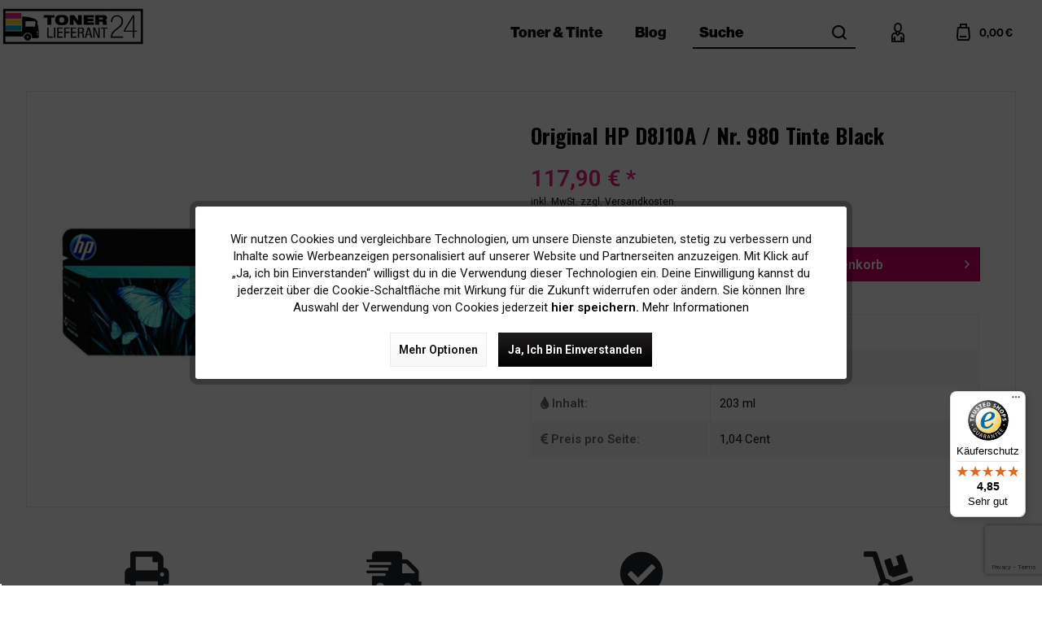

--- FILE ---
content_type: text/html; charset=UTF-8
request_url: https://www.tonerlieferant24.de/original-hp-d8j10a-nr-980-tinte-black
body_size: 20022
content:
<!DOCTYPE html> <html class="no-js" lang="de" itemscope="itemscope" itemtype="https://schema.org/WebPage"> <head> <script type="text/javascript" src="/custom/project/PixEnhancedEcommerce/Resources/views/frontend/_public/src/js/cookie_management.js"></script> <script type="text/javascript">
var all_declined = document.cookie.match('(^|;)\\s*' + "cookieDeclined" + '\\s*=\\s*([^;]+)');
var all_allowed = document.cookie.match('(^|;)\\s*' + "allowCookie" + '\\s*=\\s*([^;]+)');
var cookie_preferences = document.cookie.match('(^|;)\\s*' + "cookiePreferences" + '\\s*=\\s*([^;]+)');
var is_preference_set = false;
var use_cookie = 1;
use_cookie = 1;
if(cookie_preferences && JSON.stringify(cookie_preferences).indexOf("\\\"_ga\\\",\\\"active\\\":true") > 0) {
is_preference_set = true;
}
var _gat_cookie_name = "_gat_gtag_UA-88397398-1".replace(/-/g, "_");
if(!is_preference_set && (use_cookie === 1) && !all_allowed) {
deleteCookie(_gat_cookie_name);
deleteCookie("_ga");
deleteCookie("_gid");
}
</script> <script async src="https://www.googletagmanager.com/gtag/js?id=UA-88397398-1"></script> <script type="text/javascript">
function gtag() {
dataLayer.push(arguments);
}
window.dataLayer = window.dataLayer || [];
gtag('js', new Date());
var gtagConfig = { 'allow_display_features': true};
gtagConfig.anonymize_ip = true;
if((!all_declined && is_preference_set) || all_allowed || (use_cookie === 2)) {
gtag('config', 'UA-88397398-1', gtagConfig);
gtag('config', 'AW-766965480');
}
</script> <meta charset="utf-8"> <meta name="author" content="" /> <meta name="robots" content="index,follow" /> <meta name="revisit-after" content="15 days" /> <meta name="keywords" content="Original HP D8J10A Nr 980 Tinte Black D 8J10 D8J10-A D8J10 D-8J10 887758769157 0887758769157" /> <meta name="description" content="Artikelbeschreibung &amp;nbsp; Verbrauchsmaterialtyp Tintenpatrone Drucktechnologie Tintenstrahl Farbe Black Enthaltene Anz. 1er-Pack Kapazität Bis zu 10.000 Seiten bei 5% Deckung" /> <meta property="og:type" content="product" /> <meta property="og:site_name" content="Tonerlieferant24.de" /> <meta property="og:url" content="https://www.tonerlieferant24.de/original-hp-d8j10a-nr-980-tinte-black" /> <meta property="og:title" content="Original HP D8J10A / Nr. 980 Tinte Black" /> <meta property="og:description" content=" HP OfficeJet Enterprise Color Flow X 585 z MFP HP OfficeJet Enterprise Color X 550 Serie HP OfficeJet Enterprise Color X 555 dn HP OfficeJet Enterprise Color X 555 xh HP OfficeJet Enterprise..." /> <meta property="og:image" content="https://www.tonerlieferant24.de/media/image/44/87/45/original-hp-d8j10a-980-tinte-black.jpg" /> <meta name="twitter:card" content="product" /> <meta name="twitter:site" content="Tonerlieferant24.de" /> <meta name="twitter:title" content="Original HP D8J10A / Nr. 980 Tinte Black" /> <meta name="twitter:description" content=" HP OfficeJet Enterprise Color Flow X 585 z MFP HP OfficeJet Enterprise Color X 550 Serie HP OfficeJet Enterprise Color X 555 dn HP OfficeJet Enterprise Color X 555 xh HP OfficeJet Enterprise..." /> <meta name="twitter:image" content="https://www.tonerlieferant24.de/media/image/44/87/45/original-hp-d8j10a-980-tinte-black.jpg" /> <meta property="product:brand" content="Hewlett Packard" /> <meta property="product:price" content="117,90" /> <meta property="product:product_link" content="https://www.tonerlieferant24.de/original-hp-d8j10a-nr-980-tinte-black" /> <meta itemprop="copyrightHolder" content="Tonerlieferant24.de" /> <meta itemprop="copyrightYear" content="2014" /> <meta itemprop="isFamilyFriendly" content="True" /> <meta itemprop="image" content="https://www.tonerlieferant24.de/media/image/f9/f0/60/TL24-logo.jpg" /> <meta name="viewport" content="width=device-width, initial-scale=1.0"> <meta name="mobile-web-app-capable" content="yes"> <meta name="apple-mobile-web-app-title" content="Tonerlieferant24.de"> <meta name="apple-mobile-web-app-capable" content="yes"> <meta name="apple-mobile-web-app-status-bar-style" content="default"> <meta name="google-site-verification" content="google-site-verification=Unpmx6h0G81uE6rSAzeZomQCMCH-ETnetFXIUsHr0Vg" /> <link rel="apple-touch-icon-precomposed" href="https://www.tonerlieferant24.de/media/unknown/77/61/91/Tonerlieferant24h7QsneG9jdkBf.ico"> <link rel="shortcut icon" href="https://www.tonerlieferant24.de/media/unknown/77/61/91/Tonerlieferant24h7QsneG9jdkBf.ico"> <meta name="msapplication-navbutton-color" content="" /> <meta name="application-name" content="Tonerlieferant24.de" /> <meta name="msapplication-starturl" content="https://www.tonerlieferant24.de/" /> <meta name="msapplication-window" content="width=1024;height=768" /> <meta name="msapplication-TileImage" content="https://www.tonerlieferant24.de/media/unknown/77/61/91/Tonerlieferant24h7QsneG9jdkBf.ico"> <meta name="msapplication-TileColor" content=""> <meta name="theme-color" content="" /> <link rel="canonical" href="https://www.tonerlieferant24.de/original-hp-d8j10a-nr-980-tinte-black"/> <title itemprop="name">Original &#10004; HP D8J10A / Nr. 980 Tinte Black günstig kaufen &#9654; Tonerlieferant24 </title> <link href="https://fonts.googleapis.com/css?family=Roboto:300,400,600%7COswald:400,600,700" rel="stylesheet"> <link rel="stylesheet" href="https://use.fontawesome.com/releases/v5.12.0/css/all.css" crossorigin="anonymous"> <link href="/web/cache/1759843943_49e1f00a398f8e9164508c74a9e7e811.css" media="all" rel="stylesheet" type="text/css" /> <style type="text/css"> .ButtonGelb { -moz-box-shadow: 0px 1px 0px 0px #fff6af; -webkit-box-shadow: 0px 1px 0px 0px #fff6af; box-shadow: 0px 1px 0px 0px #fff6af; background:-webkit-gradient(linear, left top, left bottom, color-stop(0.05, #ffec64), color-stop(1, #ffab23)); background:-moz-linear-gradient(top, #ffec64 5%, #ffab23 100%); background:-webkit-linear-gradient(top, #ffec64 5%, #ffab23 100%); background:-o-linear-gradient(top, #ffec64 5%, #ffab23 100%); background:-ms-linear-gradient(top, #ffec64 5%, #ffab23 100%); background:linear-gradient(to bottom, #ffec64 5%, #ffab23 100%); filter:progid:DXImageTransform.Microsoft.gradient(startColorstr='#ffec64', endColorstr='#ffab23',GradientType=0); background-color:#ffec64; border:1px solid #ffaa22; display:inline-block; cursor:pointer; color:#333333; font-family:Arial; font-size:16px; font-weight:bold; padding:15px 25px; text-decoration:none; text-shadow:0px 1px 0px #ffee66; } .ButtonGelb:hover { background:-webkit-gradient(linear, left top, left bottom, color-stop(0.05, #ffab23), color-stop(1, #ffec64)); background:-moz-linear-gradient(top, #ffab23 5%, #ffec64 100%); background:-webkit-linear-gradient(top, #ffab23 5%, #ffec64 100%); background:-o-linear-gradient(top, #ffab23 5%, #ffec64 100%); background:-ms-linear-gradient(top, #ffab23 5%, #ffec64 100%); background:linear-gradient(to bottom, #ffab23 5%, #ffec64 100%); filter:progid:DXImageTransform.Microsoft.gradient(startColorstr='#ffab23', endColorstr='#ffec64',GradientType=0); background-color:#ffab23; } .ButtonGelb:active { position:relative; top:1px; } .ButtonBlau { -moz-box-shadow: 0px 1px 0px 0px #f0f7fa; -webkit-box-shadow: 0px 1px 0px 0px #f0f7fa; box-shadow: 0px 1px 0px 0px #f0f7fa; background:-webkit-gradient(linear, left top, left bottom, color-stop(0.05, #33bdef), color-stop(1, #019ad2)); background:-moz-linear-gradient(top, #33bdef 5%, #019ad2 100%); background:-webkit-linear-gradient(top, #33bdef 5%, #019ad2 100%); background:-o-linear-gradient(top, #33bdef 5%, #019ad2 100%); background:-ms-linear-gradient(top, #33bdef 5%, #019ad2 100%); background:linear-gradient(to bottom, #33bdef 5%, #019ad2 100%); filter:progid:DXImageTransform.Microsoft.gradient(startColorstr='#33bdef', endColorstr='#019ad2',GradientType=0); background-color:#33bdef; border:1px solid #057fd0; display:inline-block; cursor:pointer; color:#ffffff !important; font-family:Arial; font-size:16px; font-weight:bold; padding:15px 25px; text-decoration:none; text-shadow:0px -1px 0px #5b6178; } .ButtonBlau:hover { background:-webkit-gradient(linear, left top, left bottom, color-stop(0.05, #019ad2), color-stop(1, #33bdef)); background:-moz-linear-gradient(top, #019ad2 5%, #33bdef 100%); background:-webkit-linear-gradient(top, #019ad2 5%, #33bdef 100%); background:-o-linear-gradient(top, #019ad2 5%, #33bdef 100%); background:-ms-linear-gradient(top, #019ad2 5%, #33bdef 100%); background:linear-gradient(to bottom, #019ad2 5%, #33bdef 100%); filter:progid:DXImageTransform.Microsoft.gradient(startColorstr='#019ad2', endColorstr='#33bdef',GradientType=0); background-color:#019ad2; } .ButtonBlau:active { position:relative; top:1px; } .ButtonRot { -moz-box-shadow:inset 0px 1px 0px 0px #d186ad; -webkit-box-shadow:inset 0px 1px 0px 0px #d186ad; box-shadow:inset 0px 1px 0px 0px #d186ad; background:-webkit-gradient(linear, left top, left bottom, color-stop(0.05, #ef027c), color-stop(1, #cc0069)); background:-moz-linear-gradient(top, #ef027c 5%, #cc0069 100%); background:-webkit-linear-gradient(top, #ef027c 5%, #cc0069 100%); background:-o-linear-gradient(top, #ef027c 5%, #cc0069 100%); background:-ms-linear-gradient(top, #ef027c 5%, #cc0069 100%); background:linear-gradient(to bottom, #ef027c 5%, #cc0069 100%); filter:progid:DXImageTransform.Microsoft.gradient(startColorstr='#ef027c', endColorstr='#cc0069',GradientType=0); background-color:#ef027c; border:1px solid #000000; display:inline-block; cursor:pointer; color:#ffffff !important; font-family:Arial; font-size:15px; font-weight:bold; padding:10px 24px; text-decoration:none; } .ButtonRot:hover { background:-webkit-gradient(linear, left top, left bottom, color-stop(0.05, #cc0069), color-stop(1, #ef027c)); background:-moz-linear-gradient(top, #cc0069 5%, #ef027c 100%); background:-webkit-linear-gradient(top, #cc0069 5%, #ef027c 100%); background:-o-linear-gradient(top, #cc0069 5%, #ef027c 100%); background:-ms-linear-gradient(top, #cc0069 5%, #ef027c 100%); background:linear-gradient(to bottom, #cc0069 5%, #ef027c 100%); filter:progid:DXImageTransform.Microsoft.gradient(startColorstr='#cc0069', endColorstr='#ef027c',GradientType=0); background-color:#cc0069; } .ButtonRot:active { position:relative; top:1px; } .TextBox { -webkit-box-sizing: content-box; -moz-box-sizing: content-box; box-sizing: content-box; margin: 15px; padding: 8px 30px 8px 10px; border: 3px solid; font: normal 14px/normal Arial, Helvetica, sans-serif; color: rgba(0,0,0,0.9); -o-text-overflow: clip; text-overflow: clip; } </style> <script src="https://www.google.com/recaptcha/api.js?render=6LcgP2QiAAAAAE5shM9YLgpibTekY6GLxsc-zXe-"></script> </head> <body class="is--ctl-detail is--act-index tcinntheme layout-boxed" > <div data-paypalUnifiedMetaDataContainer="true" data-paypalUnifiedRestoreOrderNumberUrl="https://www.tonerlieferant24.de/widgets/PaypalUnifiedOrderNumber/restoreOrderNumber" class="is--hidden"> </div> <span class="pix-google-tag-id is--hidden" data-pix-google-tag-id="UA-88397398-1"></span> <span class="pix-google-conversion-id is--hidden" data-pix-google-conversion-id="AW-766965480"></span> <div class="page-wrap"> <noscript class="noscript-main"> <div class="alert is--warning"> <div class="alert--icon"> <i class="icon--element icon--warning"></i> </div> <div class="alert--content"> Um Tonerlieferant24.de in vollem Umfang nutzen zu k&ouml;nnen, empfehlen wir Ihnen Javascript in Ihrem Browser zu aktiveren. </div> </div> </noscript> <tlr-header class="header" features="is-scrolled track-scroll-up track-thresholds" thresholds="gone-56"> <div class="shop-logo" role="banner" data-offset-translate> <a class="logo-link" href="https://www.tonerlieferant24.de/" title="Tonerlieferant24.de - zur Startseite wechseln" data-offset-scale="90 160"> <picture> <source srcset="https://www.tonerlieferant24.de/media/image/f9/f0/60/TL24-logo.jpg" media="(min-width: 78.75em)"> <source srcset="https://www.tonerlieferant24.de/media/image/f9/f0/60/TL24-logo.jpg" media="(min-width: 64em)"> <source srcset="https://www.tonerlieferant24.de/media/image/f9/f0/60/TL24-logo.jpg" media="(min-width: 48em)"> <img class="logo" srcset="https://www.tonerlieferant24.de/media/image/f9/f0/60/TL24-logo.jpg" alt="Tonerlieferant24.de - zur Startseite wechseln" /> </picture> </a> </div> <nav class="navigation" role="menubar"> <ul class="main-navigation" itemscope="itemscope" itemtype="https://schema.org/SiteNavigationElement"> <div class="menu-link" aria-label="Toner & Tinte" itemprop="url">Toner & Tinte</div><div class="menu-link" aria-label="Blog" itemprop="url">Blog</div> </ul> <div class="advanced-menu" data-advanced-menu="true"> <div class="menu--container"> <div class="section-title"></div> <div class="category-columns"> <div class="column"> <div class="title-item"> <img class="logo" src="https://www.tonerlieferant24.de/media/vector/05/fa/33/IC_ink_cartridge.svg" alt="Tinten-Patronen Logo"> <div class="title">Tinten-Patronen</div> </div> <div class="section-title"></div> <ul class="children" role="list"> <a class="item" role="listitem" href="https://www.tonerlieferant24.de/brother-druckerpatronen"> <span class="label">Brother</span> <tlr-icon class="icon" size="small">arrow_right</tlr-icon> </a> <a class="item" role="listitem" href="https://www.tonerlieferant24.de/canon-druckerpatronen"> <span class="label">Canon</span> <tlr-icon class="icon" size="small">arrow_right</tlr-icon> </a> <a class="item" role="listitem" href="https://www.tonerlieferant24.de/dell-druckerpatronen"> <span class="label">Dell</span> <tlr-icon class="icon" size="small">arrow_right</tlr-icon> </a> <a class="item" role="listitem" href="https://www.tonerlieferant24.de/epson-druckerpatronen/"> <span class="label">Epson</span> <tlr-icon class="icon" size="small">arrow_right</tlr-icon> </a> <a class="item" role="listitem" href="https://www.tonerlieferant24.de/hp-druckerpatronen"> <span class="label">HP</span> <tlr-icon class="icon" size="small">arrow_right</tlr-icon> </a> </ul> <a class="show-all" href="https://www.tonerlieferant24.de/druckerpatronen"> Alle Hersteller <tlr-icon class="icon" size="small">arrow_right</tlr-icon> </a> </div> <div class="column"> <div class="title-item"> <img class="logo" src="https://www.tonerlieferant24.de/media/vector/33/00/f5/IC_toner_cartridge.svg" alt="Toner-Patronen Logo"> <div class="title">Toner-Patronen</div> </div> <div class="section-title"></div> <ul class="children" role="list"> <a class="item" role="listitem" href="https://www.tonerlieferant24.de/brother-toner"> <span class="label">Brother</span> <tlr-icon class="icon" size="small">arrow_right</tlr-icon> </a> <a class="item" role="listitem" href="https://www.tonerlieferant24.de/canon-toner"> <span class="label">Canon</span> <tlr-icon class="icon" size="small">arrow_right</tlr-icon> </a> <a class="item" role="listitem" href="https://www.tonerlieferant24.de/dell-toner"> <span class="label">Dell</span> <tlr-icon class="icon" size="small">arrow_right</tlr-icon> </a> <a class="item" role="listitem" href="https://www.tonerlieferant24.de/epson-toner"> <span class="label">Epson</span> <tlr-icon class="icon" size="small">arrow_right</tlr-icon> </a> <a class="item" role="listitem" href="https://www.tonerlieferant24.de/hp-toner"> <span class="label">HP</span> <tlr-icon class="icon" size="small">arrow_right</tlr-icon> </a> </ul> <a class="show-all" href="https://www.tonerlieferant24.de/tonerpatronen/"> Alle Hersteller <tlr-icon class="icon" size="small">arrow_right</tlr-icon> </a> </div> </div> </div> <div class="menu--container"> <div class="section-title"></div> <div class="category-columns"> <div class="column"> <a href="https://www.tonerlieferant24.de/neuigkeiten-ratgeber-drucker-drucken" class="title-item"> <img class="logo" src="https://www.tonerlieferant24.de/media/image/15/b6/09/informationen-ratgeber-drucker-tinte.jpg" alt="Allgemeine Druckerthemen Logo"> <div class="title">Allgemeine Druckerthemen</div> <tlr-icon size="small">arrow_right</tlr-icon> </a> <div class="section-title">Allgemeine Druckerthemen</div> <ul class="children" role="list"> </ul> </div> <div class="column"> <a href="https://www.tonerlieferant24.de/drucker-probleme-anleitung-hilfe" class="title-item"> <img class="logo" src="https://www.tonerlieferant24.de/media/image/bd/26/6d/drucker-anleitungen-problemloesungen-druckerpatronen-toner.jpg" alt="Anleitungen und To-Do`s Logo"> <div class="title">Anleitungen und To-Do`s</div> <tlr-icon size="small">arrow_right</tlr-icon> </a> <div class="section-title">Drucker: Anleitungen, To-Do`s sowie Hilfen zur Problemlösung</div> <ul class="children" role="list"> </ul> </div> </div> </div> </div> <tlr-search class="menu-link" name="sSearch" role="menuitem" icon="search" preview-action="https://www.tonerlieferant24.de/ajax_search" action="/search" placeholder="Tippen Sie hier Ihr Druckermodell oder Ihre Tonernummer ein"> <div class="search" title="Suche anzeigen / schließen" aria-label="Suche anzeigen / schließen"> <span class="search-label">Suche</span> <button class="icon"> <tlr-icon>search</tlr-icon> </button> </div> </tlr-search> <brick-side-nav class="menu-link nav" role="menuitem" aria-label="Menü"> <button class="icon" slot="toggle"> <tlr-icon>menu</tlr-icon> </button> <div class="side-navigation"> <div class="close-nav"> <button class="icon" data-close-trigger> <tlr-icon class="icon">close</tlr-icon> </button> </div> <div class="sidebar--categories-wrapper" data-child-source="/widgets/listing/getCategory/categoryId/825320"> <div class="sidebar--categories-navigation"> <ul class="category-list" role="menu"> <li class="category-entry" role="menuitem"> <a class="category-link" href="https://www.tonerlieferant24.de/toner-tinte" data-child-source="/widgets/listing/getCategory/categoryId/2027952" title="Toner &amp; Tinte"> Toner & Tinte <tlr-icon size="small" class="icon">arrow_right</tlr-icon> <tlr-icon size="small" class="icon">spinner</tlr-icon> </a> </li> <li class="category-entry" role="menuitem"> <a class="category-link" href="https://www.tonerlieferant24.de/blog-drucker" data-child-source="/widgets/listing/getCategory/categoryId/2027235" title="Blog"> Blog <tlr-icon size="small" class="icon">arrow_right</tlr-icon> <tlr-icon size="small" class="icon">spinner</tlr-icon> </a> </li> </ul> </div> </div> <hr class="divider"> <ul class="shop-sites" role="menu"> <li class="page-entry" role="menuitem"> <a class="page-link" href="javascript:openCookieConsentManager()" title="Cookie-Einstellungen" > Cookie-Einstellungen <tlr-icon class="icon" size="small">arrow_right</tlr-icon> </a> </li> <li class="page-entry" role="menuitem"> <a class="page-link" href="https://www.tonerlieferant24.de/registerFC/index/sValidation/H" title="Händler-Login" > Händler-Login <tlr-icon class="icon" size="small">arrow_right</tlr-icon> </a> </li> <li class="page-entry" role="menuitem"> <a class="page-link" href="https://www.tonerlieferant24.de/newsletter" title="Newsletter" > Newsletter <tlr-icon class="icon" size="small">arrow_right</tlr-icon> </a> </li> <li class="page-entry" role="menuitem"> <a class="page-link" href="https://www.tonerlieferant24.de/hilfe/support" title="Hilfe / Support" > Hilfe / Support <tlr-icon class="icon" size="small">arrow_right</tlr-icon> </a> </li> <li class="page-entry" role="menuitem"> <a class="page-link" href="https://www.tonerlieferant24.de/impressum" title="Impressum" > Impressum <tlr-icon class="icon" size="small">arrow_right</tlr-icon> </a> </li> <li class="page-entry" role="menuitem"> <a class="page-link" href="https://www.tonerlieferant24.de/datenschutz" title="Datenschutz" > Datenschutz <tlr-icon class="icon" size="small">arrow_right</tlr-icon> </a> </li> <li class="page-entry" role="menuitem"> <a class="page-link" href="https://www.tonerlieferant24.de/allgemeine-geschaeftsbedingungen" title="Allgemeine Geschäftsbedingungen" > Allgemeine Geschäftsbedingungen <tlr-icon class="icon" size="small">arrow_right</tlr-icon> </a> </li> <li class="page-entry" role="menuitem"> <a class="page-link" href="https://www.tonerlieferant24.de/widerrufsrecht" title="Widerrufsrecht" > Widerrufsrecht <tlr-icon class="icon" size="small">arrow_right</tlr-icon> </a> </li> <li class="page-entry" role="menuitem"> <a class="page-link" href="https://www.tonerlieferant24.de/versand/zahlung" title="Versand / Zahlung" > Versand / Zahlung <tlr-icon class="icon" size="small">arrow_right</tlr-icon> </a> </li> <li class="page-entry" role="menuitem"> <a class="page-link" href="https://www.tonerlieferant24.de/kontakt" title="Kontakt" target="_self" > Kontakt <tlr-icon class="icon" size="small">arrow_right</tlr-icon> </a> </li> </ul> </div> </brick-side-nav>  <div id="useraccountmenu" class="menu-link account" role="menuitem" title="Kundenkonto"> <button class="icon"> <tlr-icon>account</tlr-icon> </button> <div class="account-dropdown-container"> <div class="entry--close-off-canvas"> <a href="#close-account-menu" class="account--close-off-canvas" title="Menü schließen"> Menü schließen <i class="icon--arrow-right"></i> </a> </div> <span>Kundenkonto</span> <a href="https://www.tonerlieferant24.de/account" title="Mein Konto" class="anmelden--button btn is--primary service--link">Anmelden</a> <div class="registrieren-container">oder <a href="https://www.tonerlieferant24.de/account" title="Mein Konto" class="service--link">registrieren</a></div> <div class="infotext-container">Nach der Anmeldung, können Sie hier auf Ihren Kundenbereich zugreifen.</div> </div> </div> <a class="menu-link navigation--entry entry--cart" role="menuitem" href="https://www.tonerlieferant24.de/checkout/cart" title="Warenkorb"> <button class="icon cart" badge="0"> <tlr-icon>cart</tlr-icon> <span class="cart-amount"> 0,00&nbsp;&euro; </span> </button> </a>  </nav> </tlr-header> <div class="container--ajax-cart" data-collapse-cart="true" data-displayMode="offcanvas"></div> <section class="content-main container block-group"> <div class="content-main--inner"> <div class="content--wrapper"> <div class="content product--details" itemscope itemtype="https://schema.org/Product" data-ajax-wishlist="true" data-compare-ajax="true" data-ajax-variants-container="true"> <header class="product--header"> <div class="product--info"> </div> </header> <div class="product--detail-upper block-group"> <div class="product--image-container image-slider product--image-zoom" data-image-slider="true" data-image-gallery="true" data-maxZoom="0" data-thumbnails=".image--thumbnails" > <div class="image-slider--container no--thumbnails"><div class="image-slider--slide"><div class="image--box image-slider--item"><span class="image--element"data-img-large="https://www.tonerlieferant24.de/media/image/3b/ae/73/original-hp-d8j10a-980-tinte-black_1280x1280.jpg"data-img-small="https://www.tonerlieferant24.de/media/image/28/89/c8/original-hp-d8j10a-980-tinte-black_200x200.jpg"data-img-original="https://www.tonerlieferant24.de/media/image/44/87/45/original-hp-d8j10a-980-tinte-black.jpg"data-alt="Original HP D8J10A / Nr. 980 Tinte Black"><span class="image--media"><img srcset="https://www.tonerlieferant24.de/media/image/9a/25/f4/original-hp-d8j10a-980-tinte-black_600x600.jpg, https://www.tonerlieferant24.de/media/image/dc/6c/9b/original-hp-d8j10a-980-tinte-black_600x600@2x.jpg 2x" src="https://www.tonerlieferant24.de/media/image/9a/25/f4/original-hp-d8j10a-980-tinte-black_600x600.jpg" alt="Original HP D8J10A / Nr. 980 Tinte Black" itemprop="image" /></span></span></div></div></div> </div> <div class="product--buybox block"> <meta itemprop="brand" content="Hewlett Packard"/> <span itemprop="manufacturer" content="Hewlett Packard"></span> <meta itemprop="releaseDate" content="2015-11-13"/> <h1 class="product--title" itemprop="name"> Original HP D8J10A / Nr. 980 Tinte Black </h1> <div class="product--rating-container no-supplier-img"> <a href="#product--publish-comment" class="product--rating-link" rel="nofollow" title="Bewertung abgeben"> <span class="product--rating"> </span> </a> </div> <div itemprop="offers" itemscope itemtype="https://schema.org/Offer" class="buybox--inner"> <meta itemprop="priceCurrency" content="EUR"/> <span itemprop="priceSpecification" itemscope itemtype="https://schema.org/PriceSpecification"> <meta itemprop="valueAddedTaxIncluded" content="true"/> </span> <meta itemprop="url" content="https://www.tonerlieferant24.de/original-hp-d8j10a-nr-980-tinte-black"/> <div class="product--price price--default"> <span class="price--content content--default"> <meta itemprop="price" content="117.90"> 117,90&nbsp;&euro; * </span> </div> <p class="product--tax" data-content="" data-modalbox="true" data-targetSelector="a" data-mode="ajax"> inkl. MwSt. <a title="Versandkosten" href="https://www.tonerlieferant24.de/versand/zahlung" style="text-decoration:underline">zzgl. Versandkosten</a> </p> <div class="product--delivery"> <link itemprop="availability" href="http://schema.org/InStock" /> <p class="delivery--information"> <span class="delivery--text delivery--text-available"> <i class="icon--truck"></i> Lieferfrist 1-3 Werktage </span> </p> </div>    <script>
		var showShippingDateDeadlineTimerShowSeconds = true;
		var showShippingDateHourName = "Stunde";
		var showShippingDateHoursName = "Stunden";
		var showShippingDateMinuteName = "Minute";
		var showShippingDateMinutesName = "Minuten";
		var showShippingDateSecondName = "Sekunde";
		var showShippingDateSecondsName = "Sekunden";
		var showShippingDateAndName = "und";
		var showShippingDateTimerSeconds = 305298;
		var showShippingDateDeadlineTimerLimit = 6;

		function getTimeRemaining(t) {
			var seconds = Math.floor((t) % 60);
			var minutes = Math.floor((t / 60) % 60);
			var hours = Math.floor((t / (60 * 60)) % 24);
			var days = Math.floor(t / (60 * 60 * 24));
			return {
				'total': t,
				'days': days,
				'hours': hours+(days*24),
				'minutes': minutes,
				'seconds': seconds
			};
		}

		function updateShippingDateTimer(){
			showShippingDateTimerSeconds--;
			var newDeadlineText = '';
			timeRemaining = getTimeRemaining(showShippingDateTimerSeconds);

			if(timeRemaining['hours'] > 0){
				newDeadlineText = timeRemaining['hours'] + " " + (timeRemaining['hours'] == 1 ? showShippingDateHourName : showShippingDateHoursName);
				newDeadlineText += (showShippingDateDeadlineTimerShowSeconds == true ? ", " : " " + showShippingDateAndName + " ");
			}

			newDeadlineText += timeRemaining['minutes'] + " " + (timeRemaining['minutes'] == 1 ? showShippingDateMinuteName : showShippingDateMinutesName);

			if(showShippingDateDeadlineTimerShowSeconds == true){
				newDeadlineText += " " + showShippingDateAndName;
				newDeadlineText += " " + timeRemaining['seconds'] + " " + (timeRemaining['seconds'] == 1 ? showShippingDateSecondName : showShippingDateSecondsName);
			}

			if(document.getElementById("ShippingDateTimer") !== null) document.getElementById("ShippingDateTimer").innerHTML = newDeadlineText;

			if (showShippingDateTimerSeconds <= 0) {
			  clearInterval(updateShippingDateTimerInterval);
			}
		}

		if( (showShippingDateDeadlineTimerLimit * 3600) > showShippingDateTimerSeconds && !updateShippingDateTimerInterval) var updateShippingDateTimerInterval = setInterval(updateShippingDateTimer, 1000);

	</script>  <span itemprop="sku" content="TL24-D8J10A"></span> <span itemprop="url" content="https://www.tonerlieferant24.de/original-hp-d8j10a-nr-980-tinte-black"></span> <span itemprop="availability" content="http://schema.org/InStock"></span> <span itemprop="seller" content="Tonerpatronen günstig online kaufen | Tonerlieferant24"></span> <div class="product--configurator"> </div> <form name="sAddToBasket" method="post" action="https://www.tonerlieferant24.de/checkout/addArticle" class="buybox--form" data-add-article="true" data-eventName="submit" data-showModal="false" data-addArticleUrl="https://www.tonerlieferant24.de/checkout/ajaxAddArticleCart"> <input type="hidden" name="sActionIdentifier" value=""/> <input type="hidden" name="sAddAccessories" id="sAddAccessories" value=""/> <input type="hidden" name="sAdd" value="TL24-D8J10A"/> <div class="buybox--button-container block-group"> <div class="buybox--quantity block"> <div class="select-field"> <select id="sQuantity" name="sQuantity" class="quantity--select"> <option value="1">1</option> <option value="2">2</option> <option value="3">3</option> <option value="4">4</option> <option value="5">5</option> <option value="6">6</option> <option value="7">7</option> </select> </div> </div> <button class="buybox--button block btn is--primary is--icon-right is--center is--large" name="In den Warenkorb"> <span class="buy-btn--cart-add">In den</span> <span class="buy-btn--cart-text">Warenkorb</span> <i class="icon--arrow-right"></i> </button> <div class="paypal-unified-ec--outer-button-container"> <div class="paypal-unified-ec--button-container right" data-paypalUnifiedEcButton="true" data-clientId="AbVAc3-1IWQ43t2cOwghLXokSU7VdF-7KapjFhZEuRvWUEX1qIUt7gEVkvc6Vxx6EHBdT6fZ7WZmFtzd" data-currency="EUR" data-paypalIntent="CAPTURE" data-createOrderUrl="https://www.tonerlieferant24.de/widgets/PaypalUnifiedV2ExpressCheckout/createOrder" data-onApproveUrl="https://www.tonerlieferant24.de/widgets/PaypalUnifiedV2ExpressCheckout/onApprove" data-confirmUrl="https://www.tonerlieferant24.de/checkout/confirm" data-color="black" data-shape="rect" data-size="responsive" data-label="checkout" data-layout="vertical" data-locale="de_DE" data-productNumber="TL24-D8J10A" data-buyProductDirectly="true" data-riskManagementMatchedProducts='' data-esdProducts='' data-communicationErrorMessage="Während der Kommunikation mit dem Zahlungsanbieter ist ein Fehler aufgetreten, bitte versuchen Sie es später erneut." data-communicationErrorTitle="Es ist ein Fehler aufgetreten" data-riskManagementErrorTitle="Fehlermeldung:" data-riskManagementErrorMessage="Die gewählte Zahlungsart kann mit Ihrem aktuellen Warenkorb nicht genutzt werden. Diese Entscheidung basiert auf einem automatisierten Datenverarbeitungsverfahren." data-showPayLater=1 data-isListing= > </div> </div> </div> </form> </div> <ul class="product--base-info list--unstyled"> <li class="base-info--entry entry--sku"> <strong class="entry--label"> Artikel-Nr.: </strong> <meta itemprop="productID" content="77482"/> <span class="entry--content" itemprop="sku"> TL24-D8J10A </span> </li> </ul> <div class="services-detail"> <table class="product--properties-table"> <tbody> <tr class="product--properties-row"> <td class="product--properties-label is--bold"><i class="fa-custom-attr fas fa-print"></i> OEM-Nr.:</td> <td class="product--properties-value">D8J10A - Nr. 980 Black</td> </tr> <tr class="product--properties-row"> <td class="product--properties-label is--bold"><i class="fa-custom-attr fas fa-copy"></i> Seitenzahl ca.:</td> <td class="product--properties-value">10.000 Seiten</td> </tr> <tr class="product--properties-row"> <td class="product--properties-label is--bold"><i class="fa-custom-attr fas fa-tint"></i> Inhalt:</td> <td class="product--properties-value">203 ml</td> </tr> <tr class="product--properties-row"> <td class="product--properties-label is--bold"><i class="fa-custom-attr fas fa-euro-sign"></i> Preis pro Seite:</td> <td class="product--properties-value">1,04 Cent</td> </tr> </tbody> </table> </div> </div> </div> <div class="col-lg-12 col-md-12 icons-wrapper"> <div class="icons-block"> <div class="widget block block-static-block slider-icons"> <div> <div class="col-4 icon-wrapper"> <i class="fa-custom fas fa-print"></i> <div><strong class="icon-title">Kein Verlust der Druckergarantie</strong> <p> </p> </div> </div> </div> <div> <div class="col-4 icon-wrapper"> <i class="fa-custom fas fa-shipping-fast"></i> <div> <strong class="icon-title">Versand innerhalb von 24H*</strong> <p> </p> </div> </div> </div> <div> <div class="col-4 icon-wrapper"> <i class="fa-custom fa fa-check-circle"></i> <div> <strong class="icon-title">3 Jahre Garantie</strong> <p> </p> </div> </div> </div> <div> <div class="col-4 icon-wrapper"> <i class="fa-custom fas fa-dolly"></i> <div> <strong class="icon-title">Versandfrei ab € 100,-</strong> <p> </p> </div> </div> </div> </div> </div> </div> <div class="tab-menu--product"> <div class="tab--navigation"> <a href="#content--related-products" title="Zubehör" class="tab--link"> Zubehör <span class="product--rating-count-wrapper"> <span class="product--rating-count">4</span> </span> </a> <a href="#content--tl24-description" title="Beschreibung" class="tab--link"> Beschreibung </a> <div class="tab--navigation"> <a href="#" class="tab--link" title="Kompatibel zu" data-tabName="description">Kompatibel zu</a> <a href="#" class="tab--link" title="Bewertungen" data-tabName="rating"> Bewertungen <span class="product--rating-count">0</span> </a> </div> </div> <div class="tab--container-list"> <div class="tab--container"> <div class="tab--header"> <a href="#" class="tab--title" title="Zubehör"> Zubehör <span class="product--rating-count-wrapper"> <span class="product--rating-count">4</span> </span> </a> </div> <div class="tab--content content--related"> <div class="related--content listing"> <tlr-cartridge-listing class="listing" data-ajax-wishlist="true" data-compare-ajax="true" data-infinite-scrolling="true" data-loadPreviousSnippet="" data-loadMoreSnippet="" data-categoryId="" data-pages="" data-threshold="4" > <span slot="option-compare">Im Vergleich</span> <span slot="option-alternative">Kompatible</span> <span slot="option-original">Original</span> <h2 class="listing-section-title"> Drucker Patronen </h2> <div class="listing-color-group"> <tlr-cartridge-product class="product-box " data-page-index="" data-ordernumber="TL24-D8J10A" data-cartridge-type="alternative" type="" color="black" action="https://www.tonerlieferant24.de/checkout/ajaxAddArticleCart" href="shopware.php?sViewport=detail&sArticle=30204"> <div class="product--badges"> </div> <div slot="desktop-image"> <a href="https://www.tonerlieferant24.de/original-hp-d8j10a-nr-980-tinte-black" title="Original HP D8J10A / Nr. 980 Tinte Black" class="product--image" > <span class="image--element"> <span class="image--media"> <img srcset="https://www.tonerlieferant24.de/media/image/28/89/c8/original-hp-d8j10a-980-tinte-black_200x200.jpg, https://www.tonerlieferant24.de/media/image/dd/25/6e/original-hp-d8j10a-980-tinte-black_200x200@2x.jpg 2x" alt="Original HP D8J10A / Nr. 980 Tinte Black" data-extension="jpg" title="Original HP D8J10A / Nr. 980 Tinte Black" /> </span> </span> </a> </div> <div slot="mobile-image"> <a href="https://www.tonerlieferant24.de/original-hp-d8j10a-nr-980-tinte-black" title="Original HP D8J10A / Nr. 980 Tinte Black" class="product--image" > <span class="image--element"> <span class="image--media"> <img srcset="https://www.tonerlieferant24.de/media/image/28/89/c8/original-hp-d8j10a-980-tinte-black_200x200.jpg, https://www.tonerlieferant24.de/media/image/dd/25/6e/original-hp-d8j10a-980-tinte-black_200x200@2x.jpg 2x" alt="Original HP D8J10A / Nr. 980 Tinte Black" data-extension="jpg" title="Original HP D8J10A / Nr. 980 Tinte Black" /> </span> </span> </a> </div> <span slot="title"> Original HP D8J10A / Nr. 980 Tinte Black </span> <div slot="price" class="price--unit" title="Inhalt"> </div> <div slot="price" class="product--price"> <span class="price--default is--nowrap"> 117,90&nbsp;&euro; * </span> </div> <span slot="price-description" data-modalbox="true" data-targetSelector="a" data-mode="ajax"> inkl. MwSt. <a title="Versandkosten" href="https://www.tonerlieferant24.de/versand/zahlung" style="text-decoration:underline">zzgl. Versandkosten</a> </span> <div class="listing-badge tipp" slot="badge"> Tipp </div> <div slot="attribute" class="listing-product-attribute"> <tlr-icon class="icon">pages</tlr-icon> <div>Bis zu <b>10.000 Seiten</b> bei 5% Deckung</div> </div> <div class="listing-product-attribute" slot="delivery-info"> <link itemprop="availability" href="http://schema.org/InStock" /> <tlr-icon class="icon green">readytoship</tlr-icon> <div> <div class="bold green">Sofort Versandfertig</div> <div class="green">Lieferfrist 1-3 Werktage</div> </div> </div> <div class="listing-product-attribute" slot="delivery-info-attr"> <link itemprop="availability" href="http://schema.org/InStock" /> <tlr-icon class="icon green">readytoship</tlr-icon> <div> <div class="bold green">Sofort Versandfertig</div> <div class="green">Lieferfrist 1-3 Werktage</div> </div> </div> <input slot="buy" type="hidden" name="sAdd" value="TL24-D8J10A"/> <input type="hidden" name="__csrf_token"> <div slot="quantity" class="select-field"> <select id="sQuantity" name="sQuantity" data-no-fancy-select="true"> <option value="1">1</option> <option value="2">2</option> <option value="3">3</option> <option value="4">4</option> <option value="5">5</option> <option value="6">6</option> <option value="7">7</option> </select> </div> <button class="secondary" slot="buy" name=""> <span class="buy-btn--cart-add">In den</span> <span class="buy-btn--cart-text">Warenkorb</span> </button> </tlr-cartridge-product> </div> <div class="listing-color-group"> <tlr-cartridge-product class="product-box " data-page-index="" data-ordernumber="TL25-D8J07A" data-cartridge-type="alternative" type="" color="cyan" action="https://www.tonerlieferant24.de/checkout/ajaxAddArticleCart" href="shopware.php?sViewport=detail&sArticle=30205"> <div class="product--badges"> </div> <div slot="desktop-image"> <a href="https://www.tonerlieferant24.de/original-hp-d8j07a-nr-980-tinte-cyan" title="Original HP D8J07A / Nr. 980 Tinte Cyan" class="product--image" > <span class="image--element"> <span class="image--media"> <img srcset="https://www.tonerlieferant24.de/media/image/1c/89/f0/original-hp-d8j07a-980-tinte-cyan_200x200.jpg, https://www.tonerlieferant24.de/media/image/f2/a0/17/original-hp-d8j07a-980-tinte-cyan_200x200@2x.jpg 2x" alt="Original HP D8J07A / Nr. 980 Tinte Cyan" data-extension="jpg" title="Original HP D8J07A / Nr. 980 Tinte Cyan" /> </span> </span> </a> </div> <div slot="mobile-image"> <a href="https://www.tonerlieferant24.de/original-hp-d8j07a-nr-980-tinte-cyan" title="Original HP D8J07A / Nr. 980 Tinte Cyan" class="product--image" > <span class="image--element"> <span class="image--media"> <img srcset="https://www.tonerlieferant24.de/media/image/1c/89/f0/original-hp-d8j07a-980-tinte-cyan_200x200.jpg, https://www.tonerlieferant24.de/media/image/f2/a0/17/original-hp-d8j07a-980-tinte-cyan_200x200@2x.jpg 2x" alt="Original HP D8J07A / Nr. 980 Tinte Cyan" data-extension="jpg" title="Original HP D8J07A / Nr. 980 Tinte Cyan" /> </span> </span> </a> </div> <span slot="title"> Original HP D8J07A / Nr. 980 Tinte Cyan </span> <div slot="price" class="price--unit" title="Inhalt"> </div> <div slot="price" class="product--price"> <span class="price--default is--nowrap"> 90,90&nbsp;&euro; * </span> </div> <span slot="price-description" data-modalbox="true" data-targetSelector="a" data-mode="ajax"> inkl. MwSt. <a title="Versandkosten" href="https://www.tonerlieferant24.de/versand/zahlung" style="text-decoration:underline">zzgl. Versandkosten</a> </span> <div class="listing-badge tipp" slot="badge"> Tipp </div> <div slot="attribute" class="listing-product-attribute"> <tlr-icon class="icon">pages</tlr-icon> <div>Bis zu <b>6.600 Seiten</b> bei 5% Deckung</div> </div> <div class="listing-product-attribute" slot="delivery-info"> <link itemprop="availability" href="http://schema.org/InStock" /> <tlr-icon class="icon green">readytoship</tlr-icon> <div> <div class="bold green">Sofort Versandfertig</div> <div class="green">Lieferfrist 1-3 Werktage</div> </div> </div> <div class="listing-product-attribute" slot="delivery-info-attr"> <link itemprop="availability" href="http://schema.org/InStock" /> <tlr-icon class="icon green">readytoship</tlr-icon> <div> <div class="bold green">Sofort Versandfertig</div> <div class="green">Lieferfrist 1-3 Werktage</div> </div> </div> <input slot="buy" type="hidden" name="sAdd" value="TL25-D8J07A"/> <input type="hidden" name="__csrf_token"> <div slot="quantity" class="select-field"> <select id="sQuantity" name="sQuantity" data-no-fancy-select="true"> <option value="1">1</option> <option value="2">2</option> <option value="3">3</option> <option value="4">4</option> </select> </div> <button class="secondary" slot="buy" name=""> <span class="buy-btn--cart-add">In den</span> <span class="buy-btn--cart-text">Warenkorb</span> </button> </tlr-cartridge-product> </div> <div class="listing-color-group"> <tlr-cartridge-product class="product-box " data-page-index="" data-ordernumber="TL26-D8J08A" data-cartridge-type="alternative" type="" color="magenta" action="https://www.tonerlieferant24.de/checkout/ajaxAddArticleCart" href="shopware.php?sViewport=detail&sArticle=30206"> <div class="product--badges"> </div> <div slot="desktop-image"> <a href="https://www.tonerlieferant24.de/original-hp-d8j08a-nr-980-tinte-magenta" title="Original HP D8J08A / Nr. 980 Tinte Magenta" class="product--image" > <span class="image--element"> <span class="image--media"> <img srcset="https://www.tonerlieferant24.de/media/image/dc/58/9b/original-hp-d8j08a-980-tinte-magenta_200x200.jpg, https://www.tonerlieferant24.de/media/image/fd/d9/c4/original-hp-d8j08a-980-tinte-magenta_200x200@2x.jpg 2x" alt="Original HP D8J08A / Nr. 980 Tinte Magenta" data-extension="jpg" title="Original HP D8J08A / Nr. 980 Tinte Magenta" /> </span> </span> </a> </div> <div slot="mobile-image"> <a href="https://www.tonerlieferant24.de/original-hp-d8j08a-nr-980-tinte-magenta" title="Original HP D8J08A / Nr. 980 Tinte Magenta" class="product--image" > <span class="image--element"> <span class="image--media"> <img srcset="https://www.tonerlieferant24.de/media/image/dc/58/9b/original-hp-d8j08a-980-tinte-magenta_200x200.jpg, https://www.tonerlieferant24.de/media/image/fd/d9/c4/original-hp-d8j08a-980-tinte-magenta_200x200@2x.jpg 2x" alt="Original HP D8J08A / Nr. 980 Tinte Magenta" data-extension="jpg" title="Original HP D8J08A / Nr. 980 Tinte Magenta" /> </span> </span> </a> </div> <span slot="title"> Original HP D8J08A / Nr. 980 Tinte Magenta </span> <div slot="price" class="price--unit" title="Inhalt"> </div> <div slot="price" class="product--price"> <span class="price--default is--nowrap"> 100,90&nbsp;&euro; * </span> </div> <span slot="price-description" data-modalbox="true" data-targetSelector="a" data-mode="ajax"> inkl. MwSt. <a title="Versandkosten" href="https://www.tonerlieferant24.de/versand/zahlung" style="text-decoration:underline">zzgl. Versandkosten</a> </span> <div class="listing-badge tipp" slot="badge"> Tipp </div> <div slot="attribute" class="listing-product-attribute"> <tlr-icon class="icon">pages</tlr-icon> <div>Bis zu <b>6.600 Seiten</b> bei 5% Deckung</div> </div> <div class="listing-product-attribute" slot="delivery-info"> <link itemprop="availability" href="http://schema.org/InStock" /> <tlr-icon class="icon green">readytoship</tlr-icon> <div> <div class="bold green">Sofort Versandfertig</div> <div class="green">Lieferfrist 1-3 Werktage</div> </div> </div> <div class="listing-product-attribute" slot="delivery-info-attr"> <link itemprop="availability" href="http://schema.org/InStock" /> <tlr-icon class="icon green">readytoship</tlr-icon> <div> <div class="bold green">Sofort Versandfertig</div> <div class="green">Lieferfrist 1-3 Werktage</div> </div> </div> <input slot="buy" type="hidden" name="sAdd" value="TL26-D8J08A"/> <input type="hidden" name="__csrf_token"> <div slot="quantity" class="select-field"> <select id="sQuantity" name="sQuantity" data-no-fancy-select="true"> <option value="1">1</option> <option value="2">2</option> <option value="3">3</option> <option value="4">4</option> <option value="5">5</option> <option value="6">6</option> <option value="7">7</option> <option value="8">8</option> <option value="9">9</option> <option value="10">10</option> <option value="11">11</option> <option value="12">12</option> <option value="13">13</option> <option value="14">14</option> <option value="15">15</option> </select> </div> <button class="secondary" slot="buy" name=""> <span class="buy-btn--cart-add">In den</span> <span class="buy-btn--cart-text">Warenkorb</span> </button> </tlr-cartridge-product> </div> <div class="listing-color-group"> <tlr-cartridge-product class="product-box " data-page-index="" data-ordernumber="TL27-D8J09A" data-cartridge-type="alternative" type="" color="yellow" action="https://www.tonerlieferant24.de/checkout/ajaxAddArticleCart" href="shopware.php?sViewport=detail&sArticle=30207"> <div class="product--badges"> </div> <div slot="desktop-image"> <a href="https://www.tonerlieferant24.de/original-hp-d8j09a-nr-980-tinte-yellow" title="Original HP D8J09A / Nr. 980 Tinte Yellow" class="product--image" > <span class="image--element"> <span class="image--media"> <img srcset="https://www.tonerlieferant24.de/media/image/b7/fc/20/original-hp-d8j09a-980-tinte-yellow_200x200.jpg, https://www.tonerlieferant24.de/media/image/48/3e/27/original-hp-d8j09a-980-tinte-yellow_200x200@2x.jpg 2x" alt="Original HP D8J09A / Nr. 980 Tinte Yellow" data-extension="jpg" title="Original HP D8J09A / Nr. 980 Tinte Yellow" /> </span> </span> </a> </div> <div slot="mobile-image"> <a href="https://www.tonerlieferant24.de/original-hp-d8j09a-nr-980-tinte-yellow" title="Original HP D8J09A / Nr. 980 Tinte Yellow" class="product--image" > <span class="image--element"> <span class="image--media"> <img srcset="https://www.tonerlieferant24.de/media/image/b7/fc/20/original-hp-d8j09a-980-tinte-yellow_200x200.jpg, https://www.tonerlieferant24.de/media/image/48/3e/27/original-hp-d8j09a-980-tinte-yellow_200x200@2x.jpg 2x" alt="Original HP D8J09A / Nr. 980 Tinte Yellow" data-extension="jpg" title="Original HP D8J09A / Nr. 980 Tinte Yellow" /> </span> </span> </a> </div> <span slot="title"> Original HP D8J09A / Nr. 980 Tinte Yellow </span> <div slot="price" class="price--unit" title="Inhalt"> </div> <div slot="price" class="product--price"> <span class="price--default is--nowrap"> 90,90&nbsp;&euro; * </span> </div> <span slot="price-description" data-modalbox="true" data-targetSelector="a" data-mode="ajax"> inkl. MwSt. <a title="Versandkosten" href="https://www.tonerlieferant24.de/versand/zahlung" style="text-decoration:underline">zzgl. Versandkosten</a> </span> <div class="listing-badge tipp" slot="badge"> Tipp </div> <div slot="attribute" class="listing-product-attribute"> <tlr-icon class="icon">pages</tlr-icon> <div>Bis zu <b>6.600 Seiten</b> bei 5% Deckung</div> </div> <div class="listing-product-attribute" slot="delivery-info"> <link itemprop="availability" href="http://schema.org/InStock" /> <tlr-icon class="icon green">readytoship</tlr-icon> <div> <div class="bold green">Sofort Versandfertig</div> <div class="green">Lieferfrist 1-3 Werktage</div> </div> </div> <div class="listing-product-attribute" slot="delivery-info-attr"> <link itemprop="availability" href="http://schema.org/InStock" /> <tlr-icon class="icon green">readytoship</tlr-icon> <div> <div class="bold green">Sofort Versandfertig</div> <div class="green">Lieferfrist 1-3 Werktage</div> </div> </div> <input slot="buy" type="hidden" name="sAdd" value="TL27-D8J09A"/> <input type="hidden" name="__csrf_token"> <div slot="quantity" class="select-field"> <select id="sQuantity" name="sQuantity" data-no-fancy-select="true"> <option value="1">1</option> <option value="2">2</option> <option value="3">3</option> <option value="4">4</option> <option value="5">5</option> <option value="6">6</option> <option value="7">7</option> <option value="8">8</option> <option value="9">9</option> </select> </div> <button class="secondary" slot="buy" name=""> <span class="buy-btn--cart-add">In den</span> <span class="buy-btn--cart-text">Warenkorb</span> </button> </tlr-cartridge-product> </div> </tlr-cartridge-listing> </div> </div> </div> <div class="tab--container"> <div class="tab--header"> <a href="#" class="tab--title" title="Beschreibung"> Beschreibung </a> </div> <div class="tab--content content--tl24-detail"> <div class="tl24--tab-detail"> <table style="border-collapse: collapse; width: 416pt;" width="554" border="0" cellspacing="0" cellpadding="0"><colgroup><col style="mso-width-source: userset; mso-width-alt: 9252; width: 190pt;" width="253" /> <col style="mso-width-source: userset; mso-width-alt: 11008; width: 226pt;" width="301" /> </colgroup> <tbody> <tr style="height: 18.75pt;"> <td class="xl66" style="height: 18.75pt; width: 190pt; font-size: 14pt; color: white; font-weight: bold; text-underline-style: none; font-family: Calibri; border-top-width: 0.5pt; border-style: solid none solid solid; border-top-color: black; border-bottom-width: 0.5pt; border-bottom-color: black; border-left-width: 0.5pt; border-left-color: black; background: black;" width="253" height="25">Artikelbeschreibung</td> <td style="width: 226pt; font-size: 11pt; color: white; font-weight: bold; text-underline-style: none; font-family: Calibri; border-top-width: 0.5pt; border-style: solid solid solid none; border-top-color: black; border-right-width: 0.5pt; border-right-color: black; border-bottom-width: 0.5pt; border-bottom-color: black; background: black;" width="301">&nbsp;</td> </tr> <tr style="height: 15.0pt;"> <td class="xl65" style="height: 15pt; font-size: 11pt; color: black; text-underline-style: none; font-family: Calibri; border-top-width: 0.5pt; border-style: solid none solid solid; border-top-color: black; border-bottom-width: 0.5pt; border-bottom-color: black; border-left-width: 0.5pt; border-left-color: black; background: #d9d9d9;" height="20">Verbrauchsmaterialtyp</td> <td style="font-size: 11pt; color: black; text-underline-style: none; font-family: Calibri; border-top-width: 0.5pt; border-style: solid solid solid none; border-top-color: black; border-right-width: 0.5pt; border-right-color: black; border-bottom-width: 0.5pt; border-bottom-color: black; background: #d9d9d9;">Tintenpatrone</td> </tr> <tr style="height: 15.0pt;"> <td class="xl65" style="height: 15pt; font-size: 11pt; color: black; text-underline-style: none; font-family: Calibri; border-top-width: 0.5pt; border-style: solid none solid solid; border-top-color: black; border-bottom-width: 0.5pt; border-bottom-color: black; border-left-width: 0.5pt; border-left-color: black;" height="20">Drucktechnologie</td> <td style="font-size: 11pt; color: black; text-underline-style: none; font-family: Calibri; border-top-width: 0.5pt; border-style: solid solid solid none; border-top-color: black; border-right-width: 0.5pt; border-right-color: black; border-bottom-width: 0.5pt; border-bottom-color: black;">Tintenstrahl</td> </tr> <tr style="height: 15.0pt;"> <td class="xl65" style="height: 15pt; font-size: 11pt; color: black; text-underline-style: none; font-family: Calibri; border-top-width: 0.5pt; border-style: solid none solid solid; border-top-color: black; border-bottom-width: 0.5pt; border-bottom-color: black; border-left-width: 0.5pt; border-left-color: black; background: #d9d9d9;" height="20">Farbe</td> <td style="font-size: 11pt; color: black; text-underline-style: none; font-family: Calibri; border-top-width: 0.5pt; border-style: solid solid solid none; border-top-color: black; border-right-width: 0.5pt; border-right-color: black; border-bottom-width: 0.5pt; border-bottom-color: black; background: #d9d9d9;">Black</td> </tr> <tr style="height: 15.0pt;"> <td class="xl65" style="height: 15pt; font-size: 11pt; color: black; text-underline-style: none; font-family: Calibri; border-top-width: 0.5pt; border-style: solid none solid solid; border-top-color: black; border-bottom-width: 0.5pt; border-bottom-color: black; border-left-width: 0.5pt; border-left-color: black;" height="20">Enthaltene Anz.</td> <td style="font-size: 11pt; color: black; text-underline-style: none; font-family: Calibri; border-top-width: 0.5pt; border-style: solid solid solid none; border-top-color: black; border-right-width: 0.5pt; border-right-color: black; border-bottom-width: 0.5pt; border-bottom-color: black;">1er-Pack</td> </tr> <tr style="height: 15.0pt;"> <td class="xl65" style="height: 15pt; font-size: 11pt; color: black; text-underline-style: none; font-family: Calibri; border-top-width: 0.5pt; border-style: solid none solid solid; border-top-color: black; border-bottom-width: 0.5pt; border-bottom-color: black; border-left-width: 0.5pt; border-left-color: black; background: #d9d9d9;" height="20">Kapazität</td> <td style="font-size: 11pt; color: black; text-underline-style: none; font-family: Calibri; border-top-width: 0.5pt; border-style: solid solid solid none; border-top-color: black; border-right-width: 0.5pt; border-right-color: black; border-bottom-width: 0.5pt; border-bottom-color: black; background: #d9d9d9;">Bis zu 10.000 Seiten bei 5% Deckung</td> </tr> </tbody> </table> </div> </div> </div> <div class="tab--container"> <div class="tab--header"> <a href="#" class="tab--title" title="Kompatibel zu">Kompatibel zu</a> </div> <div class="tab--preview"> HP OfficeJet Enterprise Color Flow X 585 z MFP HP OfficeJet Enterprise Color X...<a href="#" class="tab--link" title=" mehr"> mehr</a> </div> <div class="tab--content"> <div class="buttons--off-canvas"> <a href="#" title="Menü schließen" class="close--off-canvas"> <i class="icon--arrow-left"></i> Menü schließen </a> </div> <div class="content--description"> <div class="content--title"> </div> <div class="product--description" itemprop="description"> <ul> <li><span style="color: #0000ff;"><a title="HP OfficeJet Enterprise Color Flow X 585 z MFP Toner und Druckerpatronen" href="https://www.tonerlieferant24.de/hp-officejet-enterprise-color-flow-x-585-z-mfp" target="_self"><span style="color: #0000ff;">HP OfficeJet Enterprise Color Flow X 585 z MFP</span></a></span></li> <li><span style="color: #0000ff;"><a title="HP OfficeJet Enterprise Color X 550 Serie Toner und Druckerpatronen" href="https://www.tonerlieferant24.de/hp-officejet-enterprise-color-x-550-serie" target="_self"><span style="color: #0000ff;">HP OfficeJet Enterprise Color X 550 Serie</span></a></span></li> <li><span style="color: #0000ff;"><a title="HP OfficeJet Enterprise Color X 555 dn Toner und Druckerpatronen" href="https://www.tonerlieferant24.de/hp-officejet-enterprise-color-x-555-dn" target="_self"><span style="color: #0000ff;">HP OfficeJet Enterprise Color X 555 dn</span></a></span></li> <li><span style="color: #0000ff;"><a title="HP OfficeJet Enterprise Color X 555 xh Toner und Druckerpatronen" href="https://www.tonerlieferant24.de/hp-officejet-enterprise-color-x-555-xh" target="_self"><span style="color: #0000ff;">HP OfficeJet Enterprise Color X 555 xh</span></a></span></li> <li><span style="color: #0000ff;"><a title="HP OfficeJet Enterprise Color X 580 Serie Toner und Druckerpatronen" href="https://www.tonerlieferant24.de/hp-officejet-enterprise-color-x-580-serie" target="_self"><span style="color: #0000ff;">HP OfficeJet Enterprise Color X 580 Serie</span></a></span></li> <li><span style="color: #0000ff;"><a title="HP OfficeJet Enterprise Color X 585 dn MFP Toner und Druckerpatronen" href="https://www.tonerlieferant24.de/hp-officejet-enterprise-color-x-585-dn-mfp" target="_self"><span style="color: #0000ff;">HP OfficeJet Enterprise Color X 585 dn MFP</span></a></span></li> <li><span style="color: #0000ff;"><a title="HP OfficeJet Enterprise Color X 585 f MFP Toner und Druckerpatronen" href="https://www.tonerlieferant24.de/hp-officejet-enterprise-color-x-585-f-mfp" target="_self"><span style="color: #0000ff;">HP OfficeJet Enterprise Color X 585 f MFP</span></a></span></li> </ul> </div> </div> </div> </div> <div class="tab--container"> <div class="tab--header"> <a href="#" class="tab--title" title="Bewertungen">Bewertungen</a> <span class="product--rating-count">0</span> </div> <div class="tab--preview"> Bewertungen lesen, schreiben und diskutieren...<a href="#" class="tab--link" title=" mehr"> mehr</a> </div> <div id="tab--product-comment" class="tab--content"> <div class="buttons--off-canvas"> <a href="#" title="Menü schließen" class="close--off-canvas"> <i class="icon--arrow-left"></i> Menü schließen </a> </div> <div class="content--product-reviews" id="detail--product-reviews"> <div class="content--title"> Kundenbewertungen für "Original HP D8J10A / Nr. 980 Tinte Black" </div> <div class="review--form-container"> <div id="product--publish-comment" class="content--title"> Bewertung schreiben </div> <div class="alert is--warning is--rounded"> <div class="alert--icon"> <i class="icon--element icon--warning"></i> </div> <div class="alert--content"> Bewertungen werden nach Überprüfung freigeschaltet. </div> </div> <form method="post" action="https://www.tonerlieferant24.de/original-hp-d8j10a-nr-980-tinte-black?action=rating#detail--product-reviews" class="content--form review--form"> <input name="sVoteName" type="text" value="" class="review--field" aria-label="Ihr Name" placeholder="Ihr Name" /> <input name="sVoteMail" type="email" value="" class="review--field" aria-label="Ihre E-Mail-Adresse" placeholder="Ihre E-Mail-Adresse*" required="required" aria-required="true" /> <input name="sVoteSummary" type="text" value="" id="sVoteSummary" class="review--field" aria-label="Zusammenfassung" placeholder="Zusammenfassung*" required="required" aria-required="true" /> <div class="field--select review--field select-field"> <select name="sVoteStars" aria-label="Bewertung abgeben"> <option value="10">10 sehr gut</option> <option value="9">9</option> <option value="8">8</option> <option value="7">7</option> <option value="6">6</option> <option value="5">5</option> <option value="4">4</option> <option value="3">3</option> <option value="2">2</option> <option value="1">1 sehr schlecht</option> </select> </div> <textarea name="sVoteComment" placeholder="Ihre Meinung" cols="3" rows="2" class="review--field" aria-label="Ihre Meinung"></textarea> <div class="panel--body is--wide"> <div class="captcha--placeholder" data-captcha="true" data-src="/widgets/Captcha/getCaptchaByName/captchaName/recaptchav3" data-errorMessage="Bitte füllen Sie das Captcha-Feld korrekt aus." data-hasError="true"> </div> <input type="hidden" name="captchaName" value="recaptchav3" /> </div> <p class="review--notice"> Die mit einem * markierten Felder sind Pflichtfelder. </p> <div class="review--actions"> <button type="submit" class="btn is--primary" name="Submit"> Speichern </button> </div> </form> </div> </div> </div> </div> </div> </div> <div class="tab-menu--cross-selling"> <div class="tab--navigation"> </div> <div class="tab--container-list"> </div> </div> </div> <div itemscope itemtype="http://data-vocabulary.org/Organization"> <span itemprop="name" content="Tonerlieferant24.de"></span> <span itemprop="address" itemscope itemtype="http://data-vocabulary.org/Address"> <span itemprop="street-address" content="Pankstraße 8-10"></span> <span itemprop="locality" content="13127 Berlin"></span> <span itemprop="region" content="Berlin"></span> </span> <span itemprop="url" content="www.tonerlieferant24.de"></span> </div> </div> </div> </section> <footer class="footer-main ftyp3 tw"> <div class="footer--column column--newsletter"> <div class="container"> <div class="column--headline">Newsletter</div> <div class="column--content"> <p class="column--desc"> Abonnieren Sie den kostenlosen Newsletter von Tonerlieferant24.de und verpassen Sie keine Neuigkeit oder Aktion mehr. </p> <form class="newsletter--form" action="https://www.tonerlieferant24.de/newsletter" method="post"> <input type="hidden" value="1" name="subscribeToNewsletter" /> <input type="email" name="newsletter" class="newsletter--field" placeholder="Ihre E-Mail Adresse" /> <input type="hidden" name="redirect"> <button type="submit" class="newsletter--button btn"> <i class="icon--mail"></i> <span class="button--text"></span> </button> <div class="newsletterfooter--privacy" data-content="" data-modalbox="true" data-targetselector="a" data-mode="ajax"> <input type="checkbox" name="privacycheckbox" id="privacycheckbox" required="required" /> Die <a title="Datenschutzbestimmungen" href="https://www.tonerlieferant24.de/datenschutz">Datenschutzbestimmungen</a> habe ich zur Kenntnis genommen. </div> </form> </div> </div> </div> <div class="footer--columns block-group"> <div class="container"> <div class="footer--column column--hotline block"> <div class="column--headline">Service & Hilfe</div> <div class="column--content"> <p class="column--desc">Telefonische Unterst&uuml;tzung und Beratung unter:<br /><br /><strong style="font-size:19px;">030 - 403 641 660</strong><br/>Mo-Fr, 09:00 - 12:00 Uhr<br/>13:00 - 16:00 Uhr</p> </div> </div> <div class="footer--column column--menu block"> <div class="column--headline">Kundenservice</div> <nav class="column--navigation column--content"> <ul class="navigation--list" role="menu"> <li class="navigation--entry" role="menuitem"> <a class="navigation--link" href="https://www.tonerlieferant24.de/defekt" title="Defektes Produkt" target="_self"> Defektes Produkt </a> </li> <li class="navigation--entry" role="menuitem"> <a class="navigation--link" href="https://www.tonerlieferant24.de/newsletter" title="Newsletter"> Newsletter </a> </li> <li class="navigation--entry" role="menuitem"> <a class="navigation--link" href="https://www.tonerlieferant24.de/partnerformular" title="Partnerprogramm" target="_self"> Partnerprogramm </a> </li> <li class="navigation--entry" role="menuitem"> <a class="navigation--link" href="https://www.tonerlieferant24.de/retoure" title="Rückgabe" target="_self"> Rückgabe </a> </li> </ul> </nav> </div> <div class="footer--column column--menu block"> <div class="column--headline">Informationen</div> <nav class="column--navigation column--content"> <ul class="navigation--list" role="menu"> <li class="navigation--entry" role="menuitem"> <a class="navigation--link" href="javascript:openCookieConsentManager()" title="Cookie-Einstellungen"> Cookie-Einstellungen </a> </li> <li class="navigation--entry" role="menuitem"> <a class="navigation--link" href="https://www.tonerlieferant24.de/impressum" title="Impressum"> Impressum </a> </li> <li class="navigation--entry" role="menuitem"> <a class="navigation--link" href="https://www.tonerlieferant24.de/datenschutz" title="Datenschutz"> Datenschutz </a> </li> <li class="navigation--entry" role="menuitem"> <a class="navigation--link" href="https://www.tonerlieferant24.de/allgemeine-geschaeftsbedingungen" title="Allgemeine Geschäftsbedingungen"> Allgemeine Geschäftsbedingungen </a> </li> <li class="navigation--entry" role="menuitem"> <a class="navigation--link" href="https://www.tonerlieferant24.de/widerrufsrecht" title="Widerrufsrecht"> Widerrufsrecht </a> </li> <li class="navigation--entry" role="menuitem"> <a class="navigation--link" href="https://www.tonerlieferant24.de/versand/zahlung" title="Versand / Zahlung"> Versand / Zahlung </a> </li> <li class="navigation--entry" role="menuitem"> <a class="navigation--link" href="https://www.tonerlieferant24.de/kontakt" title="Kontakt" target="_self"> Kontakt </a> </li> </ul> </nav> </div> <div class="footer--column column--zahlungsarten block"> <div class="column--headline">Zahlung & Versand</div> <div class="column--content"> <img src="/themes/Frontend/Tlr/frontend/_public/src/img/zahlungsarten/amazon-pay.svg" width="100" alt="Amazon Pay" title="Amazon Pay"><img src="/themes/Frontend/Tlr/frontend/_public/src/img/zahlungsarten/kreditkarte-pp.svg" width="100" alt="Kreditkarte by PayPal" title="Kreditkarte by PayPal"><img src="/themes/Frontend/Tlr/frontend/_public/src/img/zahlungsarten/lastschrift-pp.svg" width="100" alt="Lastschrift by PayPal" title="Lastschrift by PayPal"><img src="/themes/Frontend/Tlr/frontend/_public/src/img/zahlungsarten/mastercard.svg" width="100" alt="MasterCard" title="MasterCard"><img src="/themes/Frontend/Tlr/frontend/_public/src/img/zahlungsarten/paypal.svg" width="100" alt="PayPal" title="PayPal"><img src="/themes/Frontend/Tlr/frontend/_public/src/img/zahlungsarten/rechnung-pp.svg" width="100" alt="Rechnung by PayPal" title="Rechnung by PayPal"><img src="/themes/Frontend/Tlr/frontend/_public/src/img/zahlungsarten/sofort.svg" width="100" alt="Sofort." title="Sofort."><img src="/themes/Frontend/Tlr/frontend/_public/src/img/zahlungsarten/vorkasse.svg" width="100" alt="Vorkasse (Überweisung)" title="Vorkasse (Überweisung)"> <img src="/themes/Frontend/Tlr/frontend/_public/src/img/versandanbieter/dhl.svg" width="100" alt="DHL" title="DHL"> </div> </div> </div> </div> <div class="footer--bottom"> <nav id="footernav" class="only-mobile">  <ul class="service--list is--rounded" role="menu"> <li class="service--entry" role="menuitem"> <a class="service--link" href="javascript:openCookieConsentManager()" title="Cookie-Einstellungen" > Cookie-Einstellungen </a> </li> <li class="service--entry" role="menuitem"> <a class="service--link" href="https://www.tonerlieferant24.de/registerFC/index/sValidation/H" title="Händler-Login" > Händler-Login </a> </li> <li class="service--entry" role="menuitem"> <a class="service--link" href="https://www.tonerlieferant24.de/newsletter" title="Newsletter" > Newsletter </a> </li> <li class="service--entry" role="menuitem"> <a class="service--link" href="https://www.tonerlieferant24.de/hilfe/support" title="Hilfe / Support" > Hilfe / Support </a> </li> <li class="service--entry" role="menuitem"> <a class="service--link" href="https://www.tonerlieferant24.de/impressum" title="Impressum" > Impressum </a> </li> <li class="service--entry" role="menuitem"> <a class="service--link" href="https://www.tonerlieferant24.de/datenschutz" title="Datenschutz" > Datenschutz </a> </li> <li class="service--entry" role="menuitem"> <a class="service--link" href="https://www.tonerlieferant24.de/allgemeine-geschaeftsbedingungen" title="Allgemeine Geschäftsbedingungen" > Allgemeine Geschäftsbedingungen </a> </li> <li class="service--entry" role="menuitem"> <a class="service--link" href="https://www.tonerlieferant24.de/widerrufsrecht" title="Widerrufsrecht" > Widerrufsrecht </a> </li> <li class="service--entry" role="menuitem"> <a class="service--link" href="https://www.tonerlieferant24.de/versand/zahlung" title="Versand / Zahlung" > Versand / Zahlung </a> </li> <li class="service--entry" role="menuitem"> <a class="service--link" href="https://www.tonerlieferant24.de/kontakt" title="Kontakt" target="_self"> Kontakt </a> </li> </ul>  </nav> <div class="footer--vat-info"> <p class="vat-info--text"> * Alle Preise inkl. gesetzl. Mehrwertsteuer zzgl. <a title="Versandkosten" href="https://www.tonerlieferant24.de/versand/zahlung">Versandkosten</a> und ggf. Nachnahmegebühren, wenn nicht anders beschrieben<br><br><b>Hinweis:</b> Alle genannten Markennamen und Bezeichnungen sind eingetragene Warenzeichen ihrer Eigentümer.<br>Die aufgeführten Markennamen und Warenzeichen auf unseren Internetseiten dienen ausschliesslich zur Beschreibung unserer Produkte. </p> </div> <div class="copyright"></div> </div> <div id="scrolltopbutton"> <i class="icon--arrow-up"></i> </div> </footer> <div class="trustedshops" vocab="http://schema.org/" typeof="Organization"> <span property="name">Tonerlieferant24.de</span><br /> <span property="aggregateRating" typeof="AggregateRating"> Durchschnittliche Bewertung: <span property="ratingValue">4.85</span> / <span property="bestRating">5.0</span> Ermittelt aus <span property="reviewCount">6790</span> <a href="https://www.trustedshops.de/bewertung/info_X21C73A415ED0F0BCFFFCC8C557BA08D8.html" rel="nofollow" target="_blank">Bewertungen.</a> </span> </div> <br /> <div id="'TrustedShopsPluginVersion" hidden> Trusted Shops Reviews Toolkit: 1.1.7 </div> <script type="text/javascript">
(function () {
var _tsid = 'X21C73A415ED0F0BCFFFCC8C557BA08D8';
_tsConfig = {
'yOffset': '30', /* offset from page bottom */
'variant': 'reviews', /* default, reviews, custom, custom_reviews */
'customElementId': '', /* required for variants custom and custom_reviews */
'trustcardDirection': '', /* for custom variants: topRight, topLeft, bottomRight, bottomLeft */
'disableResponsive': 'false', /* deactivate responsive behaviour */
'disableTrustbadge': 'false' /* deactivate trustbadge */
};
var _ts = document.createElement('script');
_ts.type = 'text/javascript';
_ts.charset = 'utf-8';
_ts.async = true;
_ts.src = '//widgets.trustedshops.com/js/' + _tsid + '.js';
var __ts = document.getElementsByTagName('script')[ 0 ];
__ts.parentNode.insertBefore(_ts, __ts);
})();
</script>  <script src="https://apis.google.com/js/platform.js?onload=renderBadge" async defer></script> <script>
window.renderBadge = function() {
var ratingBadgeContainer = document.createElement("div");
document.body.appendChild(ratingBadgeContainer);
window.gapi.load('ratingbadge', function() {
window.gapi.ratingbadge.render(
ratingBadgeContainer, {
"merchant_id": 115853816,
"position": "BOTTOM_LEFT"
});
});
}
</script> <script>
window.___gcfg = {
lang: 'de'
};
</script>  </div>  <script>
        (function(){
            window.acrisCookiePrivacy = {
                a: '_||_',
                c: 'session-\\d+|session_||_sUniqueID_||_x-ua-device_||___csrf_token-\\d+|invalidate-xcsrf-token|csrf_token_||_slt_||_nocache|shop|currency|x-cache-context-hash_||_testcookie_||_allowCookie|cookieDeclined|acris_cookie_acc|cookiePreferences_||_acris_cookie_landing_page|acris_cookie_referrer_||_amazon-pay-abtesting-apa-migration|amazon-pay-abtesting-new-widgets|amazon-pay-connectedAuth|apay-session-set|apay-status-v2|amazon_Login_accessToken|amazon_Login_state_cache|amazon-pay-cors-blocked-status|language|apayLoginState_||_paypalplus_session_v2|PYPF|paypal-offers–.+_||_acris_cookie_first_activated_||_amazonPay_||_paypal-cookies_||_SHOPWAREBACKEND_||_lastCheckSubscriptionDate_||_allowCookie_||_googtrans_||_language_||_checkedForSecurityUpdates',
                r: 'session-\\d+|session_||_sUniqueID_||_x-ua-device_||___csrf_token-\\d+|invalidate-xcsrf-token|csrf_token_||_slt_||_nocache|shop|currency|x-cache-context-hash_||_testcookie_||_allowCookie|cookieDeclined|acris_cookie_acc|cookiePreferences_||_acris_cookie_landing_page|acris_cookie_referrer_||_amazon-pay-abtesting-apa-migration|amazon-pay-abtesting-new-widgets|amazon-pay-connectedAuth|apay-session-set|apay-status-v2|amazon_Login_accessToken|amazon_Login_state_cache|amazon-pay-cors-blocked-status|language|apayLoginState_||__ga|_gid|_gat_.+|_dc_gtm_UA-.+|ga-disable-UA-.+|__utm(a|b|c|d|t|v|x|z)|_gat|_gac.*_||_paypalplus_session_v2|PYPF|paypal-offers–.+_||__gcl_aw|_gcl_dc_||_acris_cookie_first_activated_||_amazonPay_||_paypal-cookies_||_partner',
                i: '',
                s: [],

                
                init:function(){this.c=this.c.split(this.a),this.r=this.r.split(this.a),this.rd(),this.ccs()},ccs:function(){var i,t,n=document.cookie.split(";");for(i=0;i<n.length;i++)t=n[i].trim(),this.gcnov(t),this.cca(t,!0)},rd:function(){var i=Object.getOwnPropertyDescriptor(Document.prototype,"cookie")||Object.getOwnPropertyDescriptor(HTMLDocument.prototype,"cookie");i&&Object.defineProperty(document,"cookie",{get:function(){return i.get.call(document)},set:function(t){return!1===(t=window.acrisCookiePrivacy.cca(t))||i.set.call(document,t)}})},cca:function(i,t){void 0===t&&(t=!1);var n=this.gcnov(i);return!!n&&(this.ceip(i)?i:!0===this.cia(this.c,n,i)?i:(!1===this.cia(this.r,n,i)&&this.gtkc(n),!0===t?(this.ucbv(i),i):this.grecn(i)))},gcnov:function(i){var t=i.split("=")[0];return!!t&&(t=t.trim())},rcv:function(i,t){if(this.s[i]){if(-1!==this.s[i].indexOf(t))return;for(var n=0;n<this.s[i].length;n++)if(this.gcnov(this.s[i][n])===this.gcnov(t))return;this.s[i].push(t)}else this.s[i]=[],this.s[i].push(t)},acceptAllKnownCookies:function(){this.c=this.r},allowCookieByName:function(i){var t=this.s[i];-1===this.c.indexOf(i)&&this.c.push(i);if(t){for(var n=0;n<t.length;n++)document.cookie=t[n]}},denyCookieByName:function(i){var t=this.s[i],ioc=this.c.indexOf(i);if(ioc>-1){this.c.splice(ioc,1);}if(t){for(var n=0;n<t.length;n++)this.ucbv(t[n])}},ceip:function(i){if(this.iarc(i))return!0;var t,n=this.gced(i);return!!n&&(t=new Date(n),!!this.ivd(t)&&t<new Date)},gced:function(i){var t=i.split("expires=")[1];return!!t&&t.split(";")[0]},ivd:function(i){return i instanceof Date&&!isNaN(i)},iarc:function(i){return-1!==i.indexOf("2001 01:20:25")},cia:function(i,t,n){var e,r;for(r=0;r<i.length;r++)if(i[r]&&(e=new RegExp(i[r],"g"),i[r]===t||t.match(e)))return this.rcv(i[r],n),!0;return!1},gtkc:function(i){this.r.push(i);if(!this.i)return;var t=new XMLHttpRequest;t.open("GET",this.i+"?c="+i,!0),t.send()},grecn:function(i){if(!i)return i;var t,n=i.split(";"),e=n[0].trim(),r="",c="";if(!e)return!1;for(t=0;t<n.length;t++)-1!==n[t].indexOf("path=")?r=" "+n[t].trim()+";":-1!==n[t].indexOf("domain=")&&(c=" "+n[t].trim()+";");return e+"; expires=Wed, 03 Jan 2001 01:20:25 GMT;"+r+c},ucbv:function(i){if(!i)return i;var t,n,e=i.split(";"),r=e[0].trim(),c="",s="",o=location.hostname.split("."),h=o.shift(),a=o.join(".");if(!r)return!1;for(n=0;n<e.length;n++)-1!==e[n].indexOf("path=")?c=" "+e[n].trim()+";":-1!==e[n].indexOf("domain=")&&(s=" "+e[n].trim()+";");t=r+"; expires=Wed, 03 Jan 2001 01:20:25 GMT;"+c,this.sc(t+s),this.sc(t),a&&this.sc(r+"; expires=Wed, 03 Jan 2001 01:20:25 GMT; domain="+a+";"),h&&this.sc(r+"; expires=Wed, 03 Jan 2001 01:20:25 GMT; domain="+h+"."+a+";")},sc:function(i){document.cookie=i}
                
            };

            window.acrisCookiePrivacy.init();
        })();
    </script> <style type="text/css"> </style> <div class="acris--page-wrap--cookie-permission is--modal" id="acris--page-wrap--cookie-permission" data-acris-cookie-permission="true" data-acrisCookiePrivacyDontAddToDataLayer="" data-acceptCookieSettingsUrl="/widgets/AcrisCookiePrivacy/acceptCookieSettings" data-acceptCookieUrl="/widgets/AcrisCookiePrivacy/allowCookieGroup" data-acceptOnlyFunctionalCookiesUrl="/widgets/AcrisCookiePrivacy/allowOnlyFunctional" data-acceptAllCookiesUrl="/widgets/AcrisCookiePrivacy/allowAll" data-pageReload=""> <div class="acris-cookie-settings--wrapper"> <div class="container acris-cookie-settings--container"> <div class="acris-cookie-settings--content"> <div class="acris-cookie-settings--groups"> <div class="cookie-setting--group"> <div class="cookie-setting--panel"> <div class="cookie-setting--title"> <span class="title--name">Funktionale</span> <span class="title--icon"><i class="icon--arrow-down"></i></span> </div> <div class="cookie-setting--switch--container"> <label class="cookie-setting--switch is--default"> <input type="hidden" class="cookie-setting--switch--group--identification" value="functional"> <input type="checkbox" checked="checked" data-groupid="1" class="cookie-setting--switch--group" disabled="disabled"> <span class="switch--slider"></span> <span class="switch--slider--enabled switch--slider--active">Aktiv</span> <span class="switch--slider--enabled switch--slider--inactive">Inaktiv</span> </label> </div> </div> <div class="cookie-setting--data"> <div class="cookie-setting--data--inner"> <p class="cookie-setting--description"> Funktionale Cookies sind für die Funktionalität des Webshops unbedingt erforderlich. Diese Cookies ordnen Ihrem Browser eine eindeutige zufällige ID zu damit Ihr ungehindertes Einkaufserlebnis über mehrere Seitenaufrufe hinweg gewährleistet werden kann. </p> <div class="cookie-setting--cookies"> <div class="cookie--item"> <div class="cookie--title">Session:</div> <div class="cookie--description">Das Session Cookie speichert Ihre Einkaufsdaten über mehrere Seitenaufrufe hinweg und ist somit unerlässlich für Ihr persönliches Einkaufserlebnis.</div> <input type="hidden" class="cookie-setting--switch--cookie-id" value="session-\d+|session"> <input type="hidden" value="1" class="cookie-setting--switch--group--cookie"> </div> <div class="cookie--item"> <div class="cookie--title">Merkzettel:</div> <div class="cookie--description">Das Cookie ermöglicht es einen Merkzettel sitzungsübergreifend dem Benutzer zur Verfügung zu stellen. Damit bleibt der Merkzettel auch über mehrere Browsersitzungen hinweg bestehen.</div> <input type="hidden" class="cookie-setting--switch--cookie-id" value="sUniqueID"> <input type="hidden" value="1" class="cookie-setting--switch--group--cookie"> </div> <div class="cookie--item"> <div class="cookie--title">Gerätezuordnung:</div> <div class="cookie--description">Die Gerätezuordnung hilft dem Shop dabei für die aktuell aktive Displaygröße die bestmögliche Darstellung zu gewährleisten. </div> <input type="hidden" class="cookie-setting--switch--cookie-id" value="x-ua-device"> <input type="hidden" value="1" class="cookie-setting--switch--group--cookie"> </div> <div class="cookie--item"> <div class="cookie--title">CSRF-Token:</div> <div class="cookie--description">Das CSRF-Token Cookie trägt zu Ihrer Sicherheit bei. Es verstärkt die Absicherung bei Formularen gegen unerwünschte Hackangriffe.</div> <input type="hidden" class="cookie-setting--switch--cookie-id" value="__csrf_token-\d+|invalidate-xcsrf-token|csrf_token"> <input type="hidden" value="1" class="cookie-setting--switch--group--cookie"> </div> <div class="cookie--item"> <div class="cookie--title">Login Token:</div> <div class="cookie--description">Der Login Token dient zur sitzungsübergreifenden Erkennung von Benutzern. Das Cookie enthält keine persönlichen Daten, ermöglicht jedoch eine Personalisierung über mehrere Browsersitzungen hinweg.</div> <input type="hidden" class="cookie-setting--switch--cookie-id" value="slt"> <input type="hidden" value="1" class="cookie-setting--switch--group--cookie"> </div> <div class="cookie--item"> <div class="cookie--title">Cache Ausnahme:</div> <div class="cookie--description">Das Cache Ausnahme Cookie ermöglicht es Benutzern individuelle Inhalte unabhängig vom Cachespeicher auszulesen.</div> <input type="hidden" class="cookie-setting--switch--cookie-id" value="nocache|shop|currency|x-cache-context-hash"> <input type="hidden" value="1" class="cookie-setting--switch--group--cookie"> </div> <div class="cookie--item"> <div class="cookie--title">Cookies Aktiv Prüfung:</div> <div class="cookie--description">Das Cookie wird von der Webseite genutzt um herauszufinden, ob Cookies vom Browser des Seitennutzers zugelassen werden.</div> <input type="hidden" class="cookie-setting--switch--cookie-id" value="testcookie"> <input type="hidden" value="1" class="cookie-setting--switch--group--cookie"> </div> <div class="cookie--item"> <div class="cookie--title">Cookie Einstellungen:</div> <div class="cookie--description">Das Cookie wird verwendet um die Cookie Einstellungen des Seitenbenutzers über mehrere Browsersitzungen zu speichern.</div> <input type="hidden" class="cookie-setting--switch--cookie-id" value="allowCookie|cookieDeclined|acris_cookie_acc|cookiePreferences"> <input type="hidden" value="1" class="cookie-setting--switch--group--cookie"> </div> <div class="cookie--item"> <div class="cookie--title">Herkunftsinformationen:</div> <div class="cookie--description">Das Cookie speichert die Herkunftsseite und die zuerst besuchte Seite des Benutzers für eine weitere Verwendung.</div> <input type="hidden" class="cookie-setting--switch--cookie-id" value="acris_cookie_landing_page|acris_cookie_referrer"> <input type="hidden" value="1" class="cookie-setting--switch--group--cookie"> </div> <div class="cookie--item"> <div class="cookie--title">Amazon Pay:</div> <div class="cookie--description">Das Cookie wird für Zahlungsabwicklungen über Amazon eingesetzt.</div> <input type="hidden" class="cookie-setting--switch--cookie-id" value="amazon-pay-abtesting-apa-migration|amazon-pay-abtesting-new-widgets|amazon-pay-connectedAuth|apay-session-set|apay-status-v2|amazon_Login_accessToken|amazon_Login_state_cache|amazon-pay-cors-blocked-status|language|apayLoginState"> <input type="hidden" value="1" class="cookie-setting--switch--group--cookie"> </div> <div class="cookie--item"> <div class="cookie--title">PayPal:</div> <div class="cookie--description">Das Cookie wird für Zahlungsabwicklungen über PayPal genutzt.</div> <input type="hidden" class="cookie-setting--switch--cookie-id" value="paypalplus_session_v2|PYPF|paypal-offers–.+"> <input type="hidden" value="1" class="cookie-setting--switch--group--cookie"> </div> <div class="cookie--item"> <div class="cookie--title">Aktivierte Cookies:</div> <div class="cookie--description">Speichert welche Cookies bereits vom Benutzer zum ersten Mal akzeptiert wurden.</div> <input type="hidden" class="cookie-setting--switch--cookie-id" value="acris_cookie_first_activated"> <input type="hidden" value="1" class="cookie-setting--switch--group--cookie"> </div> <div class="cookie--item"> <div class="cookie--title">Amazon Pay</div> <div class="cookie--description"></div> <input type="hidden" class="cookie-setting--switch--cookie-id" value="amazonPay"> <input type="hidden" value="1" class="cookie-setting--switch--group--cookie"> </div> <div class="cookie--item"> <div class="cookie--title">PayPal-Zahlungen</div> <div class="cookie--description"></div> <input type="hidden" class="cookie-setting--switch--cookie-id" value="paypal-cookies"> <input type="hidden" value="1" class="cookie-setting--switch--group--cookie"> </div> </div> </div> </div> </div> <div class="cookie-setting--group is--not-functional"> <div class="cookie-setting--panel"> <div class="cookie-setting--title"> <span class="title--name">Marketing</span> <span class="title--icon"><i class="icon--arrow-down"></i></span> </div> <div class="cookie-setting--switch--container"> <label class="cookie-setting--switch"> <input type="hidden" class="cookie-setting--switch--group--identification" value="marketing"> <input type="checkbox" data-groupid="2" class="cookie-setting--switch--group" > <span class="switch--slider"></span> <span class="switch--slider--enabled switch--slider--active">Aktiv</span> <span class="switch--slider--enabled switch--slider--inactive">Inaktiv</span> </label> </div> </div> <div class="cookie-setting--data"> <div class="cookie-setting--data--inner"> <p class="cookie-setting--description"> Marketing Cookies dienen dazu Werbeanzeigen auf der Webseite zielgerichtet und individuell über mehrere Seitenaufrufe und Browsersitzungen zu schalten. </p> <div class="cookie-setting--cookies"> <div class="cookie--item"> <div class="cookie--title">Google Conversion Tracking:</div> <div class="cookie--description">Das Google Conversion Tracking Cookie wird genutzt um Conversions auf der Webseite effektiv zu erfassen. Diese Informationen werden vom Seitenbetreiber genutzt um Google AdWords Kampagnen gezielt einzusetzen.</div> <div class="cookie-setting--switch--container"> <label class="cookie-setting--switch is--disabled" data-groupidcookielabel="2"> <input type="hidden" class="cookie-setting--switch--cookie-id" value="_gcl_aw|_gcl_dc"> <input type="checkbox" data-groupidcookie="2" data-cookieid="13" data-cookiename="_gcl_aw|_gcl_dc" data-cookietitle="Google Conversion Tracking" class="cookie-setting--switch--group cookie-setting--switch--group--cookie" disabled="disabled"> <span class="switch--slider"></span> <span class="switch--slider--enabled switch--slider--active">Aktiv</span> <span class="switch--slider--enabled switch--slider--inactive">Inaktiv</span> </label> </div> </div> </div> </div> </div> </div> <div class="cookie-setting--group is--not-functional"> <div class="cookie-setting--panel"> <div class="cookie-setting--title"> <span class="title--name">Tracking</span> <span class="title--icon"><i class="icon--arrow-down"></i></span> </div> <div class="cookie-setting--switch--container"> <label class="cookie-setting--switch"> <input type="hidden" class="cookie-setting--switch--group--identification" value="tracking"> <input type="checkbox" data-groupid="3" class="cookie-setting--switch--group" > <span class="switch--slider"></span> <span class="switch--slider--enabled switch--slider--active">Aktiv</span> <span class="switch--slider--enabled switch--slider--inactive">Inaktiv</span> </label> </div> </div> <div class="cookie-setting--data"> <div class="cookie-setting--data--inner"> <p class="cookie-setting--description"> Tracking Cookies helfen dem Shopbetreiber Informationen über das Verhalten von Nutzern auf ihrer Webseite zu sammeln und auszuwerten. </p> <div class="cookie-setting--cookies"> <div class="cookie--item"> <div class="cookie--title">Google Analytics:</div> <div class="cookie--description">Google Analytics wird zur der Datenverkehranalyse der Webseite eingesetzt. Dabei können Statistiken über Webseitenaktivitäten erstellt und ausgelesen werden.</div> <div class="cookie-setting--switch--container"> <label class="cookie-setting--switch is--disabled" data-groupidcookielabel="3"> <input type="hidden" class="cookie-setting--switch--cookie-id" value="_ga|_gid|_gat_.+|_dc_gtm_UA-.+|ga-disable-UA-.+|__utm(a|b|c|d|t|v|x|z)|_gat|_gac.*"> <input type="checkbox" data-groupidcookie="3" data-cookieid="11" data-cookiename="_ga|_gid|_gat_.+|_dc_gtm_UA-.+|ga-disable-UA-.+|__utm(a|b|c|d|t|v|x|z)|_gat|_gac.*" data-cookietitle="Google Analytics" class="cookie-setting--switch--group cookie-setting--switch--group--cookie" disabled="disabled"> <span class="switch--slider"></span> <span class="switch--slider--enabled switch--slider--active">Aktiv</span> <span class="switch--slider--enabled switch--slider--inactive">Inaktiv</span> </label> </div> </div> <div class="cookie--item"> <div class="cookie--title">Partnerprogramm</div> <div class="cookie--description"></div> <div class="cookie-setting--switch--container"> <label class="cookie-setting--switch is--disabled" data-groupidcookielabel="3"> <input type="hidden" class="cookie-setting--switch--cookie-id" value="partner"> <input type="checkbox" data-groupidcookie="3" data-cookieid="17" data-cookiename="partner" data-cookietitle="Partnerprogramm" class="cookie-setting--switch--group cookie-setting--switch--group--cookie" disabled="disabled"> <span class="switch--slider"></span> <span class="switch--slider--enabled switch--slider--active">Aktiv</span> <span class="switch--slider--enabled switch--slider--inactive">Inaktiv</span> </label> </div> </div> </div> </div> </div> </div> </div> </div> </div> <div class="container cookie-permission--container has--third-btn has--accept-all-btn"> <div class="cookie-permission--content"> Wir nutzen Cookies und vergleichbare Technologien, um unsere Dienste anzubieten, stetig zu verbessern und Inhalte sowie Werbeanzeigen personalisiert auf unserer Website und Partnerseiten anzuzeigen. Mit Klick auf „Ja, ich bin Einverstanden“ willigst du in die Verwendung dieser Technologien ein. Deine Einwilligung kannst du jederzeit über die Cookie-Schaltfläche mit Wirkung für die Zukunft widerrufen oder ändern. Sie können Ihre Auswahl der Verwendung von Cookies jederzeit <a title="<b>hier speichern.</b>" class="cookie-permission--accept-button-text" id="cookie-permission--accept-button" href="#"> <b>hier speichern.</b> </a> <a title="Mehr&nbsp;Informationen" class="cookie-permission--privacy-link" href="https://www.tonerlieferant24.de/datenschutz"> Mehr&nbsp;Informationen </a> </div> <div class="cookie-permission--button"> <button type="button" id="cookie-permission--deny-button" class="cookie-permission--deny-button cookie-permission--button--button btn is--default is--large is--center"> Mehr Optionen </button> <button type="button" id="cookie-permission--accept-all-button" class="cookie-permission--accept-all-button cookie-permission--button--button btn is--primary is--large is--center"> Ja, ich bin einverstanden </button> </div> </div> </div> </div> <div id="acris--cookie-permission--modal-overlay" class="js--overlay theme--dark is--open"></div>  <script id="footer--js-inline">
var timeNow = 1769132501;
var secureShop = true;
var asyncCallbacks = [];
document.asyncReady = function (callback) {
asyncCallbacks.push(callback);
};
var controller = controller || {"vat_check_enabled":"","vat_check_required":"","register":"https:\/\/www.tonerlieferant24.de\/register","checkout":"https:\/\/www.tonerlieferant24.de\/checkout","ajax_search":"https:\/\/www.tonerlieferant24.de\/ajax_search","ajax_cart":"https:\/\/www.tonerlieferant24.de\/checkout\/ajaxCart","ajax_validate":"https:\/\/www.tonerlieferant24.de\/register","ajax_add_article":"https:\/\/www.tonerlieferant24.de\/checkout\/addArticle","ajax_listing":"\/widgets\/listing\/listingCount","ajax_cart_refresh":"https:\/\/www.tonerlieferant24.de\/checkout\/ajaxAmount","ajax_address_selection":"https:\/\/www.tonerlieferant24.de\/address\/ajaxSelection","ajax_address_editor":"https:\/\/www.tonerlieferant24.de\/address\/ajaxEditor"};
var snippets = snippets || { "noCookiesNotice": "Es wurde festgestellt, dass Cookies in Ihrem Browser deaktiviert sind. Um Tonerlieferant24.de in vollem Umfang nutzen zu k\u00f6nnen, empfehlen wir Ihnen, Cookies in Ihrem Browser zu aktiveren." };
var themeConfig = themeConfig || {"offcanvasOverlayPage":true};
var lastSeenProductsConfig = lastSeenProductsConfig || {"baseUrl":"","shopId":1,"noPicture":"\/themes\/Frontend\/Tlr\/frontend\/_public\/src\/img\/no-picture.jpg","productLimit":"5","currentArticle":{"articleId":30204,"linkDetailsRewritten":"https:\/\/www.tonerlieferant24.de\/original-hp-d8j10a-nr-980-tinte-black","articleName":"Original HP D8J10A \/ Nr. 980 Tinte Black","imageTitle":"","images":[{"source":"https:\/\/www.tonerlieferant24.de\/media\/image\/28\/89\/c8\/original-hp-d8j10a-980-tinte-black_200x200.jpg","retinaSource":"https:\/\/www.tonerlieferant24.de\/media\/image\/dd\/25\/6e\/original-hp-d8j10a-980-tinte-black_200x200@2x.jpg","sourceSet":"https:\/\/www.tonerlieferant24.de\/media\/image\/28\/89\/c8\/original-hp-d8j10a-980-tinte-black_200x200.jpg, https:\/\/www.tonerlieferant24.de\/media\/image\/dd\/25\/6e\/original-hp-d8j10a-980-tinte-black_200x200@2x.jpg 2x"},{"source":"https:\/\/www.tonerlieferant24.de\/media\/image\/9a\/25\/f4\/original-hp-d8j10a-980-tinte-black_600x600.jpg","retinaSource":"https:\/\/www.tonerlieferant24.de\/media\/image\/dc\/6c\/9b\/original-hp-d8j10a-980-tinte-black_600x600@2x.jpg","sourceSet":"https:\/\/www.tonerlieferant24.de\/media\/image\/9a\/25\/f4\/original-hp-d8j10a-980-tinte-black_600x600.jpg, https:\/\/www.tonerlieferant24.de\/media\/image\/dc\/6c\/9b\/original-hp-d8j10a-980-tinte-black_600x600@2x.jpg 2x"},{"source":"https:\/\/www.tonerlieferant24.de\/media\/image\/3b\/ae\/73\/original-hp-d8j10a-980-tinte-black_1280x1280.jpg","retinaSource":"https:\/\/www.tonerlieferant24.de\/media\/image\/07\/3d\/07\/original-hp-d8j10a-980-tinte-black_1280x1280@2x.jpg","sourceSet":"https:\/\/www.tonerlieferant24.de\/media\/image\/3b\/ae\/73\/original-hp-d8j10a-980-tinte-black_1280x1280.jpg, https:\/\/www.tonerlieferant24.de\/media\/image\/07\/3d\/07\/original-hp-d8j10a-980-tinte-black_1280x1280@2x.jpg 2x"},{"source":"https:\/\/www.tonerlieferant24.de\/media\/image\/6f\/29\/24\/original-hp-d8j10a-980-tinte-black_800x600.jpg","retinaSource":"https:\/\/www.tonerlieferant24.de\/media\/image\/5d\/g0\/4c\/original-hp-d8j10a-980-tinte-black_800x600@2x.jpg","sourceSet":"https:\/\/www.tonerlieferant24.de\/media\/image\/6f\/29\/24\/original-hp-d8j10a-980-tinte-black_800x600.jpg, https:\/\/www.tonerlieferant24.de\/media\/image\/5d\/g0\/4c\/original-hp-d8j10a-980-tinte-black_800x600@2x.jpg 2x"},{"source":"https:\/\/www.tonerlieferant24.de\/media\/image\/15\/a6\/08\/original-hp-d8j10a-980-tinte-black_400x300.jpg","retinaSource":"https:\/\/www.tonerlieferant24.de\/media\/image\/8b\/5d\/94\/original-hp-d8j10a-980-tinte-black_400x300@2x.jpg","sourceSet":"https:\/\/www.tonerlieferant24.de\/media\/image\/15\/a6\/08\/original-hp-d8j10a-980-tinte-black_400x300.jpg, https:\/\/www.tonerlieferant24.de\/media\/image\/8b\/5d\/94\/original-hp-d8j10a-980-tinte-black_400x300@2x.jpg 2x"},{"source":"https:\/\/www.tonerlieferant24.de\/media\/image\/4d\/98\/f3\/original-hp-d8j10a-980-tinte-black_400x400.jpg","retinaSource":"https:\/\/www.tonerlieferant24.de\/media\/image\/9b\/g0\/cf\/original-hp-d8j10a-980-tinte-black_400x400@2x.jpg","sourceSet":"https:\/\/www.tonerlieferant24.de\/media\/image\/4d\/98\/f3\/original-hp-d8j10a-980-tinte-black_400x400.jpg, https:\/\/www.tonerlieferant24.de\/media\/image\/9b\/g0\/cf\/original-hp-d8j10a-980-tinte-black_400x400@2x.jpg 2x"},{"source":"https:\/\/www.tonerlieferant24.de\/media\/image\/12\/7f\/19\/original-hp-d8j10a-980-tinte-black_1080x1080.jpg","retinaSource":"https:\/\/www.tonerlieferant24.de\/media\/image\/6b\/8a\/fa\/original-hp-d8j10a-980-tinte-black_1080x1080@2x.jpg","sourceSet":"https:\/\/www.tonerlieferant24.de\/media\/image\/12\/7f\/19\/original-hp-d8j10a-980-tinte-black_1080x1080.jpg, https:\/\/www.tonerlieferant24.de\/media\/image\/6b\/8a\/fa\/original-hp-d8j10a-980-tinte-black_1080x1080@2x.jpg 2x"},{"source":"https:\/\/www.tonerlieferant24.de\/media\/image\/c4\/22\/01\/original-hp-d8j10a-980-tinte-black_800x800.jpg","retinaSource":"https:\/\/www.tonerlieferant24.de\/media\/image\/24\/5b\/60\/original-hp-d8j10a-980-tinte-black_800x800@2x.jpg","sourceSet":"https:\/\/www.tonerlieferant24.de\/media\/image\/c4\/22\/01\/original-hp-d8j10a-980-tinte-black_800x800.jpg, https:\/\/www.tonerlieferant24.de\/media\/image\/24\/5b\/60\/original-hp-d8j10a-980-tinte-black_800x800@2x.jpg 2x"},{"source":"https:\/\/www.tonerlieferant24.de\/media\/image\/8e\/61\/26\/original-hp-d8j10a-980-tinte-black_640x480.jpg","retinaSource":"https:\/\/www.tonerlieferant24.de\/media\/image\/d1\/ae\/e9\/original-hp-d8j10a-980-tinte-black_640x480@2x.jpg","sourceSet":"https:\/\/www.tonerlieferant24.de\/media\/image\/8e\/61\/26\/original-hp-d8j10a-980-tinte-black_640x480.jpg, https:\/\/www.tonerlieferant24.de\/media\/image\/d1\/ae\/e9\/original-hp-d8j10a-980-tinte-black_640x480@2x.jpg 2x"}]}};
var csrfConfig = csrfConfig || {"generateUrl":"\/csrftoken","basePath":"\/","shopId":1};
var statisticDevices = [
{ device: 'mobile', enter: 0, exit: 767 },
{ device: 'tablet', enter: 768, exit: 1259 },
{ device: 'desktop', enter: 1260, exit: 5160 }
];
var cookieRemoval = cookieRemoval || 0;
</script> <script>
var datePickerGlobalConfig = datePickerGlobalConfig || {
locale: {
weekdays: {
shorthand: ['So', 'Mo', 'Di', 'Mi', 'Do', 'Fr', 'Sa'],
longhand: ['Sonntag', 'Montag', 'Dienstag', 'Mittwoch', 'Donnerstag', 'Freitag', 'Samstag']
},
months: {
shorthand: ['Jan', 'Feb', 'Mär', 'Apr', 'Mai', 'Jun', 'Jul', 'Aug', 'Sep', 'Okt', 'Nov', 'Dez'],
longhand: ['Januar', 'Februar', 'März', 'April', 'Mai', 'Juni', 'Juli', 'August', 'September', 'Oktober', 'November', 'Dezember']
},
firstDayOfWeek: 1,
weekAbbreviation: 'KW',
rangeSeparator: ' bis ',
scrollTitle: 'Zum Wechseln scrollen',
toggleTitle: 'Zum Öffnen klicken',
daysInMonth: [31, 28, 31, 30, 31, 30, 31, 31, 30, 31, 30, 31]
},
dateFormat: 'Y-m-d',
timeFormat: ' H:i:S',
altFormat: 'j. F Y',
altTimeFormat: ' - H:i'
};
</script> <script type="text/javascript">
(function(s,h,o,p,t,a,g){s[t]=s[t]||function(){
(s[t].q=s[t].q||[]).push(arguments)},s[t].d=new Date(),s[t].v=4,s[t].vl=p,s[t].cms='shopware';
a=h.createElement(o),g=h.getElementsByTagName(o)[0];a.async=1;
a.src='//cdn.shopstars.org/snippets/'+p+'.js';if(typeof require==='function')
{require([a.src])}else{g.parentNode.insertBefore(a,g)}
})(window,document,'script','ad34a2754d44af676e4ef3ce128578c5','shopstars');
</script> <iframe id="refresh-statistics" width="0" height="0" style="display:none;"></iframe> <script>
/**
* @returns { boolean }
*/
function hasCookiesAllowed () {
if (window.cookieRemoval === 0) {
return true;
}
if (window.cookieRemoval === 1) {
if (document.cookie.indexOf('cookiePreferences') !== -1) {
return true;
}
return document.cookie.indexOf('cookieDeclined') === -1;
}
/**
* Must be cookieRemoval = 2, so only depends on existence of `allowCookie`
*/
return document.cookie.indexOf('allowCookie') !== -1;
}
/**
* @returns { boolean }
*/
function isDeviceCookieAllowed () {
var cookiesAllowed = hasCookiesAllowed();
if (window.cookieRemoval !== 1) {
return cookiesAllowed;
}
return cookiesAllowed && document.cookie.indexOf('"name":"x-ua-device","active":true') !== -1;
}
(function(window, document) {
var par = document.location.search.match(/sPartner=([^&])+/g),
pid = (par && par[0]) ? par[0].substring(9) : null,
cur = document.location.protocol + '//' + document.location.host,
ref = document.referrer.indexOf(cur) === -1 ? document.referrer : null,
url = "/widgets/index/refreshStatistic",
pth = document.location.pathname.replace("https://www.tonerlieferant24.de/", "/");
url += url.indexOf('?') === -1 ? '?' : '&';
url += 'requestPage=' + encodeURIComponent(pth);
url += '&requestController=' + encodeURI("detail");
if(pid) { url += '&partner=' + pid; }
if(ref) { url += '&referer=' + encodeURIComponent(ref); }
url += '&articleId=' + encodeURI("30204");
if (isDeviceCookieAllowed()) {
var i = 0,
device = 'desktop',
width = window.innerWidth,
breakpoints = window.statisticDevices;
if (typeof width !== 'number') {
width = (document.documentElement.clientWidth !== 0) ? document.documentElement.clientWidth : document.body.clientWidth;
}
for (; i < breakpoints.length; i++) {
if (width >= ~~(breakpoints[i].enter) && width <= ~~(breakpoints[i].exit)) {
device = breakpoints[i].device;
}
}
document.cookie = 'x-ua-device=' + device + '; path=/';
}
document
.getElementById('refresh-statistics')
.src = url;
})(window, document);
</script> <script type="text/javascript" >
function createFunctionWithTimeout(callback) {
var called = false;
function fn() {
if (!called) {
called = true;
callback();
}
}
setTimeout(fn, 1000);
return fn;
}
window.pixGA_googleAddToCart = function(product) {
gtag('event', 'add_to_cart', {
"items": [ product ]
});
};
window.pixGA_googleRemoveFromCart = function(product, url, success) {
if(url !== undefined || success !== undefined) {
gtag('event', 'remove_from_cart', {
"items": [ product ],
'event_callback': createFunctionWithTimeout(function() {
if (url !== undefined) {
document.location = url;
} else {
success();
}
})
});
} else {
gtag('event', 'remove_from_cart', {
"items": [ product ]
});
}
};
window.pixGA_googleClickOnProduct = function(product, url, hasQuickView) {
gtag('event', 'select_content', {
'non_interaction' : false,
"content_type": "product",
"items": [ product ],
'event_callback': createFunctionWithTimeout(function() {
if(!hasQuickView) {
document.location = url;
}
})
});
};
window.pixWaitForGA = function(callback)
{
if (typeof document.asyncReady !== "undefined") {
document.asyncReady(function () {
window.pixCheckForValidCookie(callback);
});
} else {
window.pixCheckForValidCookie(callback);
}
};
window.pixCheckForValidCookie = function(callback)
{
var all_declined = document.cookie.match('(^|;)\\s*' + "cookieDeclined" + '\\s*=\\s*([^;]+)');
var all_allowed = document.cookie.match('(^|;)\\s*' + "allowCookie" + '\\s*=\\s*([^;]+)');
var cookie_preferences = document.cookie.match('(^|;)\\s*' + "cookiePreferences" + '\\s*=\\s*([^;]+)');
var is_preference_set = false;
if(cookie_preferences && JSON.stringify(cookie_preferences).indexOf("\\\"_ga\\\",\\\"active\\\":true") > 0) {
is_preference_set = true;
}
if((!all_declined && is_preference_set) || all_allowed) {
callback();
}
};
window.pixWaitForGA(initAnalyticsFunctions);
function initAnalyticsFunctions() {
window.pixGA_basketProducts = { };
window.pixGA_products = { };
window.pixGA_removeProduct = false;
window.pixGA_detailProduct = false;
$idLayout = 'TL24-D8J10A';
window.pixGA_detailProduct = {
"id": $idLayout,
"name": 'Original HP D8J10A / Nr. 980 Tinte Black',
"brand": 'Hewlett Packard',
"category": 'HP OfficeJet Enterprise Color Flow X 585 z MFP',
"variant": '',
'list_name': 'Detail Original HP D8J10A / Nr. 980 Tinte Black',
"list_position": 1
};
gtag('event', 'view_item', {
"items": [window.pixGA_detailProduct],
'non_interaction' : false,
});
$(document).on('click', '.product--box a.product--image, .product--box a.product--title', function(e) {
var id = $(this).closest('.product--box').attr('data-ordernumber'),
$quickView = $(this).closest('*[data-quickview="true"]'),
product = window.pixGA_products[id];
if(window.google_tag_manager && product) {
e.preventDefault();
window.pixGA_googleClickOnProduct(product, $(this).attr('href'), $quickView.length > 0);
}
});
$.subscribe('plugin/addArticle/onAddArticle', function(event, plugin, response) {
if(window.google_tag_manager && window.pixGA_detailProduct) {
window.pixGA_googleAddToCart(window.pixGA_detailProduct);
}
});
$.subscribe('plugin/swAddArticle/onAddArticle', function(event, plugin, response) {
if(window.google_tag_manager && window.pixGA_detailProduct) {
window.pixGA_googleAddToCart(window.pixGA_detailProduct);
}
});
$.subscribe('plugin/collapseCart/afterRemoveArticle', function(event, plugin) {
if(window.google_tag_manager && window.pixGA_removeProduct) {
window.pixGA_googleRemoveFromCart(window.pixGA_removeProduct);
window.pixGA_removeProduct = false;
}
});
$.subscribe('plugin/swCollapseCart/onRemoveArticleFinished', function(event, plugin) {
if(window.google_tag_manager && window.pixGA_removeProduct) {
window.pixGA_googleRemoveFromCart(window.pixGA_removeProduct);
window.pixGA_removeProduct = false;
}
});
}
</script> <script>
if(window.location.hash) {
var params = window.location.hash.substr(1).split('#');
var iconCls = "icon--info";
var type = "info";
var msg = "";
if(params[0] !== "") {
var param1 = params[0].split("=");
if(param1[0] == "msg") {
msg = param1[1];
var param2 = params[1] ? params[1].split("=") : [];
if(param2[0] == "msgtype") {
type = param2[1];
}
if (type == "error") {
iconCls = "icon--cross";
}
else if (type == "success") {
iconCls = "icon--check";
}
else if (type == "warning") {
iconCls = "icon--warning";
}
else if (type == "error") {
iconCls = "icon--cross";
}
var s = '<div class="alert is--' + type + '">';
s = s + '<div class="alert--icon"><i class="icon--element ' + iconCls + '"></i></div>';
s = s + '<div class="alert--content">' + decodeURI(msg) + '</div>';
s = s + '</div>';
var msgDom = document.createElement("div");
msgDom.innerHTML = s;
var page = document.getElementsByClassName("page-wrap")[0];
if(page) {
page.insertBefore(msgDom.childNodes[0], page.childNodes[0]);
document.body.classList.add("is--netzp-voucher-msg");
}
}
}
}
</script> <script async src="/web/cache/1759843943_49e1f00a398f8e9164508c74a9e7e811.js" id="main-script"></script> <script type="text/javascript">
var checker = 0;
function jqueryLoaded() {
clearInterval(checker);
jQuery(document).ready(function ($) {
var ratingStarsEl = '.ts-rating-light.ts-rating.productreviewsSummary';
var productReviewsEl = '.ts-rating-light.ts-rating.productreviews';
var customerReviewsEl = '.ts-rating-light.ts-rating.skyscraper_vertical, .ts-rating-light.ts-rating.skyscraper_horizontal, .ts-rating-light.ts-rating.vertical, .ts-rating-light.ts-rating.testimonial';
var reviewStarsSelector = "";
var reviewStickerSelector = "";
var customerReviewsSelector = "";
if (reviewStarsSelector) {
waitForEl(ratingStarsEl, function () {
$(ratingStarsEl).appendTo(reviewStarsSelector);
});
}
if (reviewStickerSelector) {
waitForEl(productReviewsEl, function () {
$(productReviewsEl).appendTo(reviewStickerSelector);
});
}
if (customerReviewsSelector) {
waitForEl(customerReviewsEl, function () {
$(customerReviewsEl).appendTo(customerReviewsSelector);
});
}
});
}
function checkJquery() {
if (window.jQuery) {
jqueryLoaded();
}
if(checker == 0) {
checker = window.setInterval(checkJquery, 100);
}
}
checkJquery();
var waitForEl = function (selector, callback) {
if (jQuery(selector).length) {
callback();
} else {
setTimeout(function () {
waitForEl(selector, callback);
}, 1);
}
};
</script> <script>
/**
* Wrap the replacement code into a function to call it from the outside to replace the method when necessary
*/
var replaceAsyncReady = window.replaceAsyncReady = function() {
document.asyncReady = function (callback) {
if (typeof callback === 'function') {
window.setTimeout(callback.apply(document), 0);
}
};
};
document.getElementById('main-script').addEventListener('load', function() {
if (!asyncCallbacks) {
return false;
}
for (var i = 0; i < asyncCallbacks.length; i++) {
if (typeof asyncCallbacks[i] === 'function') {
asyncCallbacks[i].call(document);
}
}
replaceAsyncReady();
});
</script> </body> </html>

--- FILE ---
content_type: text/html; charset=utf-8
request_url: https://www.google.com/recaptcha/api2/anchor?ar=1&k=6LcgP2QiAAAAAE5shM9YLgpibTekY6GLxsc-zXe-&co=aHR0cHM6Ly93d3cudG9uZXJsaWVmZXJhbnQyNC5kZTo0NDM.&hl=en&v=PoyoqOPhxBO7pBk68S4YbpHZ&size=invisible&anchor-ms=20000&execute-ms=30000&cb=2lgku0d1hg3v
body_size: 48708
content:
<!DOCTYPE HTML><html dir="ltr" lang="en"><head><meta http-equiv="Content-Type" content="text/html; charset=UTF-8">
<meta http-equiv="X-UA-Compatible" content="IE=edge">
<title>reCAPTCHA</title>
<style type="text/css">
/* cyrillic-ext */
@font-face {
  font-family: 'Roboto';
  font-style: normal;
  font-weight: 400;
  font-stretch: 100%;
  src: url(//fonts.gstatic.com/s/roboto/v48/KFO7CnqEu92Fr1ME7kSn66aGLdTylUAMa3GUBHMdazTgWw.woff2) format('woff2');
  unicode-range: U+0460-052F, U+1C80-1C8A, U+20B4, U+2DE0-2DFF, U+A640-A69F, U+FE2E-FE2F;
}
/* cyrillic */
@font-face {
  font-family: 'Roboto';
  font-style: normal;
  font-weight: 400;
  font-stretch: 100%;
  src: url(//fonts.gstatic.com/s/roboto/v48/KFO7CnqEu92Fr1ME7kSn66aGLdTylUAMa3iUBHMdazTgWw.woff2) format('woff2');
  unicode-range: U+0301, U+0400-045F, U+0490-0491, U+04B0-04B1, U+2116;
}
/* greek-ext */
@font-face {
  font-family: 'Roboto';
  font-style: normal;
  font-weight: 400;
  font-stretch: 100%;
  src: url(//fonts.gstatic.com/s/roboto/v48/KFO7CnqEu92Fr1ME7kSn66aGLdTylUAMa3CUBHMdazTgWw.woff2) format('woff2');
  unicode-range: U+1F00-1FFF;
}
/* greek */
@font-face {
  font-family: 'Roboto';
  font-style: normal;
  font-weight: 400;
  font-stretch: 100%;
  src: url(//fonts.gstatic.com/s/roboto/v48/KFO7CnqEu92Fr1ME7kSn66aGLdTylUAMa3-UBHMdazTgWw.woff2) format('woff2');
  unicode-range: U+0370-0377, U+037A-037F, U+0384-038A, U+038C, U+038E-03A1, U+03A3-03FF;
}
/* math */
@font-face {
  font-family: 'Roboto';
  font-style: normal;
  font-weight: 400;
  font-stretch: 100%;
  src: url(//fonts.gstatic.com/s/roboto/v48/KFO7CnqEu92Fr1ME7kSn66aGLdTylUAMawCUBHMdazTgWw.woff2) format('woff2');
  unicode-range: U+0302-0303, U+0305, U+0307-0308, U+0310, U+0312, U+0315, U+031A, U+0326-0327, U+032C, U+032F-0330, U+0332-0333, U+0338, U+033A, U+0346, U+034D, U+0391-03A1, U+03A3-03A9, U+03B1-03C9, U+03D1, U+03D5-03D6, U+03F0-03F1, U+03F4-03F5, U+2016-2017, U+2034-2038, U+203C, U+2040, U+2043, U+2047, U+2050, U+2057, U+205F, U+2070-2071, U+2074-208E, U+2090-209C, U+20D0-20DC, U+20E1, U+20E5-20EF, U+2100-2112, U+2114-2115, U+2117-2121, U+2123-214F, U+2190, U+2192, U+2194-21AE, U+21B0-21E5, U+21F1-21F2, U+21F4-2211, U+2213-2214, U+2216-22FF, U+2308-230B, U+2310, U+2319, U+231C-2321, U+2336-237A, U+237C, U+2395, U+239B-23B7, U+23D0, U+23DC-23E1, U+2474-2475, U+25AF, U+25B3, U+25B7, U+25BD, U+25C1, U+25CA, U+25CC, U+25FB, U+266D-266F, U+27C0-27FF, U+2900-2AFF, U+2B0E-2B11, U+2B30-2B4C, U+2BFE, U+3030, U+FF5B, U+FF5D, U+1D400-1D7FF, U+1EE00-1EEFF;
}
/* symbols */
@font-face {
  font-family: 'Roboto';
  font-style: normal;
  font-weight: 400;
  font-stretch: 100%;
  src: url(//fonts.gstatic.com/s/roboto/v48/KFO7CnqEu92Fr1ME7kSn66aGLdTylUAMaxKUBHMdazTgWw.woff2) format('woff2');
  unicode-range: U+0001-000C, U+000E-001F, U+007F-009F, U+20DD-20E0, U+20E2-20E4, U+2150-218F, U+2190, U+2192, U+2194-2199, U+21AF, U+21E6-21F0, U+21F3, U+2218-2219, U+2299, U+22C4-22C6, U+2300-243F, U+2440-244A, U+2460-24FF, U+25A0-27BF, U+2800-28FF, U+2921-2922, U+2981, U+29BF, U+29EB, U+2B00-2BFF, U+4DC0-4DFF, U+FFF9-FFFB, U+10140-1018E, U+10190-1019C, U+101A0, U+101D0-101FD, U+102E0-102FB, U+10E60-10E7E, U+1D2C0-1D2D3, U+1D2E0-1D37F, U+1F000-1F0FF, U+1F100-1F1AD, U+1F1E6-1F1FF, U+1F30D-1F30F, U+1F315, U+1F31C, U+1F31E, U+1F320-1F32C, U+1F336, U+1F378, U+1F37D, U+1F382, U+1F393-1F39F, U+1F3A7-1F3A8, U+1F3AC-1F3AF, U+1F3C2, U+1F3C4-1F3C6, U+1F3CA-1F3CE, U+1F3D4-1F3E0, U+1F3ED, U+1F3F1-1F3F3, U+1F3F5-1F3F7, U+1F408, U+1F415, U+1F41F, U+1F426, U+1F43F, U+1F441-1F442, U+1F444, U+1F446-1F449, U+1F44C-1F44E, U+1F453, U+1F46A, U+1F47D, U+1F4A3, U+1F4B0, U+1F4B3, U+1F4B9, U+1F4BB, U+1F4BF, U+1F4C8-1F4CB, U+1F4D6, U+1F4DA, U+1F4DF, U+1F4E3-1F4E6, U+1F4EA-1F4ED, U+1F4F7, U+1F4F9-1F4FB, U+1F4FD-1F4FE, U+1F503, U+1F507-1F50B, U+1F50D, U+1F512-1F513, U+1F53E-1F54A, U+1F54F-1F5FA, U+1F610, U+1F650-1F67F, U+1F687, U+1F68D, U+1F691, U+1F694, U+1F698, U+1F6AD, U+1F6B2, U+1F6B9-1F6BA, U+1F6BC, U+1F6C6-1F6CF, U+1F6D3-1F6D7, U+1F6E0-1F6EA, U+1F6F0-1F6F3, U+1F6F7-1F6FC, U+1F700-1F7FF, U+1F800-1F80B, U+1F810-1F847, U+1F850-1F859, U+1F860-1F887, U+1F890-1F8AD, U+1F8B0-1F8BB, U+1F8C0-1F8C1, U+1F900-1F90B, U+1F93B, U+1F946, U+1F984, U+1F996, U+1F9E9, U+1FA00-1FA6F, U+1FA70-1FA7C, U+1FA80-1FA89, U+1FA8F-1FAC6, U+1FACE-1FADC, U+1FADF-1FAE9, U+1FAF0-1FAF8, U+1FB00-1FBFF;
}
/* vietnamese */
@font-face {
  font-family: 'Roboto';
  font-style: normal;
  font-weight: 400;
  font-stretch: 100%;
  src: url(//fonts.gstatic.com/s/roboto/v48/KFO7CnqEu92Fr1ME7kSn66aGLdTylUAMa3OUBHMdazTgWw.woff2) format('woff2');
  unicode-range: U+0102-0103, U+0110-0111, U+0128-0129, U+0168-0169, U+01A0-01A1, U+01AF-01B0, U+0300-0301, U+0303-0304, U+0308-0309, U+0323, U+0329, U+1EA0-1EF9, U+20AB;
}
/* latin-ext */
@font-face {
  font-family: 'Roboto';
  font-style: normal;
  font-weight: 400;
  font-stretch: 100%;
  src: url(//fonts.gstatic.com/s/roboto/v48/KFO7CnqEu92Fr1ME7kSn66aGLdTylUAMa3KUBHMdazTgWw.woff2) format('woff2');
  unicode-range: U+0100-02BA, U+02BD-02C5, U+02C7-02CC, U+02CE-02D7, U+02DD-02FF, U+0304, U+0308, U+0329, U+1D00-1DBF, U+1E00-1E9F, U+1EF2-1EFF, U+2020, U+20A0-20AB, U+20AD-20C0, U+2113, U+2C60-2C7F, U+A720-A7FF;
}
/* latin */
@font-face {
  font-family: 'Roboto';
  font-style: normal;
  font-weight: 400;
  font-stretch: 100%;
  src: url(//fonts.gstatic.com/s/roboto/v48/KFO7CnqEu92Fr1ME7kSn66aGLdTylUAMa3yUBHMdazQ.woff2) format('woff2');
  unicode-range: U+0000-00FF, U+0131, U+0152-0153, U+02BB-02BC, U+02C6, U+02DA, U+02DC, U+0304, U+0308, U+0329, U+2000-206F, U+20AC, U+2122, U+2191, U+2193, U+2212, U+2215, U+FEFF, U+FFFD;
}
/* cyrillic-ext */
@font-face {
  font-family: 'Roboto';
  font-style: normal;
  font-weight: 500;
  font-stretch: 100%;
  src: url(//fonts.gstatic.com/s/roboto/v48/KFO7CnqEu92Fr1ME7kSn66aGLdTylUAMa3GUBHMdazTgWw.woff2) format('woff2');
  unicode-range: U+0460-052F, U+1C80-1C8A, U+20B4, U+2DE0-2DFF, U+A640-A69F, U+FE2E-FE2F;
}
/* cyrillic */
@font-face {
  font-family: 'Roboto';
  font-style: normal;
  font-weight: 500;
  font-stretch: 100%;
  src: url(//fonts.gstatic.com/s/roboto/v48/KFO7CnqEu92Fr1ME7kSn66aGLdTylUAMa3iUBHMdazTgWw.woff2) format('woff2');
  unicode-range: U+0301, U+0400-045F, U+0490-0491, U+04B0-04B1, U+2116;
}
/* greek-ext */
@font-face {
  font-family: 'Roboto';
  font-style: normal;
  font-weight: 500;
  font-stretch: 100%;
  src: url(//fonts.gstatic.com/s/roboto/v48/KFO7CnqEu92Fr1ME7kSn66aGLdTylUAMa3CUBHMdazTgWw.woff2) format('woff2');
  unicode-range: U+1F00-1FFF;
}
/* greek */
@font-face {
  font-family: 'Roboto';
  font-style: normal;
  font-weight: 500;
  font-stretch: 100%;
  src: url(//fonts.gstatic.com/s/roboto/v48/KFO7CnqEu92Fr1ME7kSn66aGLdTylUAMa3-UBHMdazTgWw.woff2) format('woff2');
  unicode-range: U+0370-0377, U+037A-037F, U+0384-038A, U+038C, U+038E-03A1, U+03A3-03FF;
}
/* math */
@font-face {
  font-family: 'Roboto';
  font-style: normal;
  font-weight: 500;
  font-stretch: 100%;
  src: url(//fonts.gstatic.com/s/roboto/v48/KFO7CnqEu92Fr1ME7kSn66aGLdTylUAMawCUBHMdazTgWw.woff2) format('woff2');
  unicode-range: U+0302-0303, U+0305, U+0307-0308, U+0310, U+0312, U+0315, U+031A, U+0326-0327, U+032C, U+032F-0330, U+0332-0333, U+0338, U+033A, U+0346, U+034D, U+0391-03A1, U+03A3-03A9, U+03B1-03C9, U+03D1, U+03D5-03D6, U+03F0-03F1, U+03F4-03F5, U+2016-2017, U+2034-2038, U+203C, U+2040, U+2043, U+2047, U+2050, U+2057, U+205F, U+2070-2071, U+2074-208E, U+2090-209C, U+20D0-20DC, U+20E1, U+20E5-20EF, U+2100-2112, U+2114-2115, U+2117-2121, U+2123-214F, U+2190, U+2192, U+2194-21AE, U+21B0-21E5, U+21F1-21F2, U+21F4-2211, U+2213-2214, U+2216-22FF, U+2308-230B, U+2310, U+2319, U+231C-2321, U+2336-237A, U+237C, U+2395, U+239B-23B7, U+23D0, U+23DC-23E1, U+2474-2475, U+25AF, U+25B3, U+25B7, U+25BD, U+25C1, U+25CA, U+25CC, U+25FB, U+266D-266F, U+27C0-27FF, U+2900-2AFF, U+2B0E-2B11, U+2B30-2B4C, U+2BFE, U+3030, U+FF5B, U+FF5D, U+1D400-1D7FF, U+1EE00-1EEFF;
}
/* symbols */
@font-face {
  font-family: 'Roboto';
  font-style: normal;
  font-weight: 500;
  font-stretch: 100%;
  src: url(//fonts.gstatic.com/s/roboto/v48/KFO7CnqEu92Fr1ME7kSn66aGLdTylUAMaxKUBHMdazTgWw.woff2) format('woff2');
  unicode-range: U+0001-000C, U+000E-001F, U+007F-009F, U+20DD-20E0, U+20E2-20E4, U+2150-218F, U+2190, U+2192, U+2194-2199, U+21AF, U+21E6-21F0, U+21F3, U+2218-2219, U+2299, U+22C4-22C6, U+2300-243F, U+2440-244A, U+2460-24FF, U+25A0-27BF, U+2800-28FF, U+2921-2922, U+2981, U+29BF, U+29EB, U+2B00-2BFF, U+4DC0-4DFF, U+FFF9-FFFB, U+10140-1018E, U+10190-1019C, U+101A0, U+101D0-101FD, U+102E0-102FB, U+10E60-10E7E, U+1D2C0-1D2D3, U+1D2E0-1D37F, U+1F000-1F0FF, U+1F100-1F1AD, U+1F1E6-1F1FF, U+1F30D-1F30F, U+1F315, U+1F31C, U+1F31E, U+1F320-1F32C, U+1F336, U+1F378, U+1F37D, U+1F382, U+1F393-1F39F, U+1F3A7-1F3A8, U+1F3AC-1F3AF, U+1F3C2, U+1F3C4-1F3C6, U+1F3CA-1F3CE, U+1F3D4-1F3E0, U+1F3ED, U+1F3F1-1F3F3, U+1F3F5-1F3F7, U+1F408, U+1F415, U+1F41F, U+1F426, U+1F43F, U+1F441-1F442, U+1F444, U+1F446-1F449, U+1F44C-1F44E, U+1F453, U+1F46A, U+1F47D, U+1F4A3, U+1F4B0, U+1F4B3, U+1F4B9, U+1F4BB, U+1F4BF, U+1F4C8-1F4CB, U+1F4D6, U+1F4DA, U+1F4DF, U+1F4E3-1F4E6, U+1F4EA-1F4ED, U+1F4F7, U+1F4F9-1F4FB, U+1F4FD-1F4FE, U+1F503, U+1F507-1F50B, U+1F50D, U+1F512-1F513, U+1F53E-1F54A, U+1F54F-1F5FA, U+1F610, U+1F650-1F67F, U+1F687, U+1F68D, U+1F691, U+1F694, U+1F698, U+1F6AD, U+1F6B2, U+1F6B9-1F6BA, U+1F6BC, U+1F6C6-1F6CF, U+1F6D3-1F6D7, U+1F6E0-1F6EA, U+1F6F0-1F6F3, U+1F6F7-1F6FC, U+1F700-1F7FF, U+1F800-1F80B, U+1F810-1F847, U+1F850-1F859, U+1F860-1F887, U+1F890-1F8AD, U+1F8B0-1F8BB, U+1F8C0-1F8C1, U+1F900-1F90B, U+1F93B, U+1F946, U+1F984, U+1F996, U+1F9E9, U+1FA00-1FA6F, U+1FA70-1FA7C, U+1FA80-1FA89, U+1FA8F-1FAC6, U+1FACE-1FADC, U+1FADF-1FAE9, U+1FAF0-1FAF8, U+1FB00-1FBFF;
}
/* vietnamese */
@font-face {
  font-family: 'Roboto';
  font-style: normal;
  font-weight: 500;
  font-stretch: 100%;
  src: url(//fonts.gstatic.com/s/roboto/v48/KFO7CnqEu92Fr1ME7kSn66aGLdTylUAMa3OUBHMdazTgWw.woff2) format('woff2');
  unicode-range: U+0102-0103, U+0110-0111, U+0128-0129, U+0168-0169, U+01A0-01A1, U+01AF-01B0, U+0300-0301, U+0303-0304, U+0308-0309, U+0323, U+0329, U+1EA0-1EF9, U+20AB;
}
/* latin-ext */
@font-face {
  font-family: 'Roboto';
  font-style: normal;
  font-weight: 500;
  font-stretch: 100%;
  src: url(//fonts.gstatic.com/s/roboto/v48/KFO7CnqEu92Fr1ME7kSn66aGLdTylUAMa3KUBHMdazTgWw.woff2) format('woff2');
  unicode-range: U+0100-02BA, U+02BD-02C5, U+02C7-02CC, U+02CE-02D7, U+02DD-02FF, U+0304, U+0308, U+0329, U+1D00-1DBF, U+1E00-1E9F, U+1EF2-1EFF, U+2020, U+20A0-20AB, U+20AD-20C0, U+2113, U+2C60-2C7F, U+A720-A7FF;
}
/* latin */
@font-face {
  font-family: 'Roboto';
  font-style: normal;
  font-weight: 500;
  font-stretch: 100%;
  src: url(//fonts.gstatic.com/s/roboto/v48/KFO7CnqEu92Fr1ME7kSn66aGLdTylUAMa3yUBHMdazQ.woff2) format('woff2');
  unicode-range: U+0000-00FF, U+0131, U+0152-0153, U+02BB-02BC, U+02C6, U+02DA, U+02DC, U+0304, U+0308, U+0329, U+2000-206F, U+20AC, U+2122, U+2191, U+2193, U+2212, U+2215, U+FEFF, U+FFFD;
}
/* cyrillic-ext */
@font-face {
  font-family: 'Roboto';
  font-style: normal;
  font-weight: 900;
  font-stretch: 100%;
  src: url(//fonts.gstatic.com/s/roboto/v48/KFO7CnqEu92Fr1ME7kSn66aGLdTylUAMa3GUBHMdazTgWw.woff2) format('woff2');
  unicode-range: U+0460-052F, U+1C80-1C8A, U+20B4, U+2DE0-2DFF, U+A640-A69F, U+FE2E-FE2F;
}
/* cyrillic */
@font-face {
  font-family: 'Roboto';
  font-style: normal;
  font-weight: 900;
  font-stretch: 100%;
  src: url(//fonts.gstatic.com/s/roboto/v48/KFO7CnqEu92Fr1ME7kSn66aGLdTylUAMa3iUBHMdazTgWw.woff2) format('woff2');
  unicode-range: U+0301, U+0400-045F, U+0490-0491, U+04B0-04B1, U+2116;
}
/* greek-ext */
@font-face {
  font-family: 'Roboto';
  font-style: normal;
  font-weight: 900;
  font-stretch: 100%;
  src: url(//fonts.gstatic.com/s/roboto/v48/KFO7CnqEu92Fr1ME7kSn66aGLdTylUAMa3CUBHMdazTgWw.woff2) format('woff2');
  unicode-range: U+1F00-1FFF;
}
/* greek */
@font-face {
  font-family: 'Roboto';
  font-style: normal;
  font-weight: 900;
  font-stretch: 100%;
  src: url(//fonts.gstatic.com/s/roboto/v48/KFO7CnqEu92Fr1ME7kSn66aGLdTylUAMa3-UBHMdazTgWw.woff2) format('woff2');
  unicode-range: U+0370-0377, U+037A-037F, U+0384-038A, U+038C, U+038E-03A1, U+03A3-03FF;
}
/* math */
@font-face {
  font-family: 'Roboto';
  font-style: normal;
  font-weight: 900;
  font-stretch: 100%;
  src: url(//fonts.gstatic.com/s/roboto/v48/KFO7CnqEu92Fr1ME7kSn66aGLdTylUAMawCUBHMdazTgWw.woff2) format('woff2');
  unicode-range: U+0302-0303, U+0305, U+0307-0308, U+0310, U+0312, U+0315, U+031A, U+0326-0327, U+032C, U+032F-0330, U+0332-0333, U+0338, U+033A, U+0346, U+034D, U+0391-03A1, U+03A3-03A9, U+03B1-03C9, U+03D1, U+03D5-03D6, U+03F0-03F1, U+03F4-03F5, U+2016-2017, U+2034-2038, U+203C, U+2040, U+2043, U+2047, U+2050, U+2057, U+205F, U+2070-2071, U+2074-208E, U+2090-209C, U+20D0-20DC, U+20E1, U+20E5-20EF, U+2100-2112, U+2114-2115, U+2117-2121, U+2123-214F, U+2190, U+2192, U+2194-21AE, U+21B0-21E5, U+21F1-21F2, U+21F4-2211, U+2213-2214, U+2216-22FF, U+2308-230B, U+2310, U+2319, U+231C-2321, U+2336-237A, U+237C, U+2395, U+239B-23B7, U+23D0, U+23DC-23E1, U+2474-2475, U+25AF, U+25B3, U+25B7, U+25BD, U+25C1, U+25CA, U+25CC, U+25FB, U+266D-266F, U+27C0-27FF, U+2900-2AFF, U+2B0E-2B11, U+2B30-2B4C, U+2BFE, U+3030, U+FF5B, U+FF5D, U+1D400-1D7FF, U+1EE00-1EEFF;
}
/* symbols */
@font-face {
  font-family: 'Roboto';
  font-style: normal;
  font-weight: 900;
  font-stretch: 100%;
  src: url(//fonts.gstatic.com/s/roboto/v48/KFO7CnqEu92Fr1ME7kSn66aGLdTylUAMaxKUBHMdazTgWw.woff2) format('woff2');
  unicode-range: U+0001-000C, U+000E-001F, U+007F-009F, U+20DD-20E0, U+20E2-20E4, U+2150-218F, U+2190, U+2192, U+2194-2199, U+21AF, U+21E6-21F0, U+21F3, U+2218-2219, U+2299, U+22C4-22C6, U+2300-243F, U+2440-244A, U+2460-24FF, U+25A0-27BF, U+2800-28FF, U+2921-2922, U+2981, U+29BF, U+29EB, U+2B00-2BFF, U+4DC0-4DFF, U+FFF9-FFFB, U+10140-1018E, U+10190-1019C, U+101A0, U+101D0-101FD, U+102E0-102FB, U+10E60-10E7E, U+1D2C0-1D2D3, U+1D2E0-1D37F, U+1F000-1F0FF, U+1F100-1F1AD, U+1F1E6-1F1FF, U+1F30D-1F30F, U+1F315, U+1F31C, U+1F31E, U+1F320-1F32C, U+1F336, U+1F378, U+1F37D, U+1F382, U+1F393-1F39F, U+1F3A7-1F3A8, U+1F3AC-1F3AF, U+1F3C2, U+1F3C4-1F3C6, U+1F3CA-1F3CE, U+1F3D4-1F3E0, U+1F3ED, U+1F3F1-1F3F3, U+1F3F5-1F3F7, U+1F408, U+1F415, U+1F41F, U+1F426, U+1F43F, U+1F441-1F442, U+1F444, U+1F446-1F449, U+1F44C-1F44E, U+1F453, U+1F46A, U+1F47D, U+1F4A3, U+1F4B0, U+1F4B3, U+1F4B9, U+1F4BB, U+1F4BF, U+1F4C8-1F4CB, U+1F4D6, U+1F4DA, U+1F4DF, U+1F4E3-1F4E6, U+1F4EA-1F4ED, U+1F4F7, U+1F4F9-1F4FB, U+1F4FD-1F4FE, U+1F503, U+1F507-1F50B, U+1F50D, U+1F512-1F513, U+1F53E-1F54A, U+1F54F-1F5FA, U+1F610, U+1F650-1F67F, U+1F687, U+1F68D, U+1F691, U+1F694, U+1F698, U+1F6AD, U+1F6B2, U+1F6B9-1F6BA, U+1F6BC, U+1F6C6-1F6CF, U+1F6D3-1F6D7, U+1F6E0-1F6EA, U+1F6F0-1F6F3, U+1F6F7-1F6FC, U+1F700-1F7FF, U+1F800-1F80B, U+1F810-1F847, U+1F850-1F859, U+1F860-1F887, U+1F890-1F8AD, U+1F8B0-1F8BB, U+1F8C0-1F8C1, U+1F900-1F90B, U+1F93B, U+1F946, U+1F984, U+1F996, U+1F9E9, U+1FA00-1FA6F, U+1FA70-1FA7C, U+1FA80-1FA89, U+1FA8F-1FAC6, U+1FACE-1FADC, U+1FADF-1FAE9, U+1FAF0-1FAF8, U+1FB00-1FBFF;
}
/* vietnamese */
@font-face {
  font-family: 'Roboto';
  font-style: normal;
  font-weight: 900;
  font-stretch: 100%;
  src: url(//fonts.gstatic.com/s/roboto/v48/KFO7CnqEu92Fr1ME7kSn66aGLdTylUAMa3OUBHMdazTgWw.woff2) format('woff2');
  unicode-range: U+0102-0103, U+0110-0111, U+0128-0129, U+0168-0169, U+01A0-01A1, U+01AF-01B0, U+0300-0301, U+0303-0304, U+0308-0309, U+0323, U+0329, U+1EA0-1EF9, U+20AB;
}
/* latin-ext */
@font-face {
  font-family: 'Roboto';
  font-style: normal;
  font-weight: 900;
  font-stretch: 100%;
  src: url(//fonts.gstatic.com/s/roboto/v48/KFO7CnqEu92Fr1ME7kSn66aGLdTylUAMa3KUBHMdazTgWw.woff2) format('woff2');
  unicode-range: U+0100-02BA, U+02BD-02C5, U+02C7-02CC, U+02CE-02D7, U+02DD-02FF, U+0304, U+0308, U+0329, U+1D00-1DBF, U+1E00-1E9F, U+1EF2-1EFF, U+2020, U+20A0-20AB, U+20AD-20C0, U+2113, U+2C60-2C7F, U+A720-A7FF;
}
/* latin */
@font-face {
  font-family: 'Roboto';
  font-style: normal;
  font-weight: 900;
  font-stretch: 100%;
  src: url(//fonts.gstatic.com/s/roboto/v48/KFO7CnqEu92Fr1ME7kSn66aGLdTylUAMa3yUBHMdazQ.woff2) format('woff2');
  unicode-range: U+0000-00FF, U+0131, U+0152-0153, U+02BB-02BC, U+02C6, U+02DA, U+02DC, U+0304, U+0308, U+0329, U+2000-206F, U+20AC, U+2122, U+2191, U+2193, U+2212, U+2215, U+FEFF, U+FFFD;
}

</style>
<link rel="stylesheet" type="text/css" href="https://www.gstatic.com/recaptcha/releases/PoyoqOPhxBO7pBk68S4YbpHZ/styles__ltr.css">
<script nonce="seTdnO-y0lLl_sLZvGVDgA" type="text/javascript">window['__recaptcha_api'] = 'https://www.google.com/recaptcha/api2/';</script>
<script type="text/javascript" src="https://www.gstatic.com/recaptcha/releases/PoyoqOPhxBO7pBk68S4YbpHZ/recaptcha__en.js" nonce="seTdnO-y0lLl_sLZvGVDgA">
      
    </script></head>
<body><div id="rc-anchor-alert" class="rc-anchor-alert"></div>
<input type="hidden" id="recaptcha-token" value="[base64]">
<script type="text/javascript" nonce="seTdnO-y0lLl_sLZvGVDgA">
      recaptcha.anchor.Main.init("[\x22ainput\x22,[\x22bgdata\x22,\x22\x22,\[base64]/[base64]/[base64]/bmV3IHJbeF0oY1swXSk6RT09Mj9uZXcgclt4XShjWzBdLGNbMV0pOkU9PTM/bmV3IHJbeF0oY1swXSxjWzFdLGNbMl0pOkU9PTQ/[base64]/[base64]/[base64]/[base64]/[base64]/[base64]/[base64]/[base64]\x22,\[base64]\\u003d\\u003d\x22,\x22w75hwqfDlsOaS8OXw5rDicOyYMOvasO8Y8KwwoTDhnDDrBQDWh8fwoXCl8K/[base64]/DnlVMW8Kzw5nDnMOfBcK4w7RlG0ExJ8O/wp/CoS7DpD7ChsOoeUNwwo4NwpZNXcKsehXCmMOOw77CvTvCp0pww4nDjknDtiTCgRV3wpvDr8Oowpo8w6kFRcKIKGrClsKQAMOhwq/DuQkQwo7DisKBAQg2RMOhAWYNQMOzZXXDl8Kxw6HDrGtzHwoOw7rCgMOZw4RfwpnDnlrClih/w7zChhlQwrgCXCUlZlXCk8K/w5zClcKuw7INNjHCpx56wolhNsKxc8K1wrXCqhQFUTrCi27Dkk0Jw6kQw7PDqCtfcntREsKgw4pMw6t4wrIYw4PDhyDCrQPCrMKKwq/DlTg/ZsKcwrvDjxkARsO7w47Di8KXw6vDokHCq1NUacO1FcKnHcKbw4fDn8KiHxl4wovCpsO/[base64]/CiFZ3QHrDrSzDvMK2MMKZfxI+w5o5cQHCtVBuwo0aw7nDp8KWD1LCvX/Dl8KbRsKaVsO2w6w6c8OIKcKWWBTDjwFgAsOzwrnCkio8w6XDkcOWXcKea8KoRFlMw5Ffw41RwpQpCBcLQ17CsxLCmsOAHS0kw5bCk8KqwqDCrCZiw7gBwr/CvznDuQQiwr/CucONEsOvEcKQw5kuGsKvwrsOwpXClMKEVAcXJsO8BcKHw43DsmIjw48dwpzCiUPDuk5TVsKhw5YuwoIxMmDDlsOLfGfDgl18aMKzIiHDuFLCiiPDsTNnEsK5AsK1w57DqcK8w6bDjsKLGMOcw6/DgnLCj1HDvx1Nwop5w6JIwrxNDsKJw6LDu8OJL8KYwoDCrinDl8KYVMOowrjCmsOfw6bDlcKEw65cwro7w596HDfCsi/Cnk09Z8K9ZMOXSsKJw5/Dtjx+w74KaD7Cnho/wo1BIz7CgsK+wrbDkcKowqTCjCZrw5/Ck8O3DcO1w5d7w4QTDsOmw4V8KcO1wrTDkWzCpcKiw4/CsCQcBcK8wqtkBDDDsMK9LmTDnsOIOH9aWRzDp2vCqkRGw7IvZsKES8OdwqbCmMOzRX3DjMOxwrvDsMOtw7JYw4d3VMOOwqzClMKVw6zDiUnCl8KGFSxLC3zDqsOVwooUVhE+wp/Dln0nb8Kew6UMTsKGQlTCoRDCimbCgX4YESvDqsOpwrgQZ8O8EDvDv8KEF1V+wpHDo8KhwoHDgTzCmGxewpx1U8KBZ8O/UWlNwpnCizzCm8OoNHjCtV5VwoXCocKFwoJRecO6KGLDisKWV0jDrUsxV8K9LcK/wo/Dh8OBOsKAN8ODEnRvwqXDisKVwoXDrsK9AT/CsMOkw4ovAsKvwqLCtcKcw55uSRLCpsK3URUdclbDlMOZw6zDlcKXanE9b8OEGMOPwq43woMZZ2zDrMO2wog5wpHCl3/Dv07Dt8KpbsKBZxcFDMKDwplBwoLCgxLCisOKI8OFVTXCkcKqYsOiwokgfmFFLmZ4G8O+Y2bDrcOrUcO8wr3Dv8KuEMKHwqV0w5PDncKiw4djwoszJcOudxxnw5IfcsOtw4UQwpk/wpPCnMKbwpvCrFPCnMK6csOFKXNnKB9ZdcKSYsOJwo8Ew6vCpcKRw6PCoMKkw5jCin1uXxtgJytISj5iw4fCrMKvJMOrbhPCt03DicOfwpzDnhbDkcKgwqdPIiPDgDdLwod2MsOYw44iwo1LGGDDlMO3IMOfwq5pYx0iw6TCg8OhICTCncOQw77DhXvDhsK0Km4/wotkw78NRMOEwqRzWn/CqDxGw5sqacOYR1jCkzPCjjfCp2VoKcKYDcKgdcOAD8OcRsO/w4MhNl1OFwTCh8OLYBnDnsKQw7XDrzvCu8OIw5luSlLDpEbCq3FVwqscVsKhb8OUwqVKf0I7TMOkwoRSCcKYTjXDmgnDqj8mJwwST8KSwpxURMKYwoBPwphLw7XChEJfwrh9YEXDkcOTeMO4EiDDlDVzKmPDmVTCnMODf8OZFTgidlnDkMONwrbDhS3Cszk3wonCnS/CvsKCw4DDjcO0LsODw5jDosKsZBwUFMKXw6TDlWhew4zCs23Dg8KxDl7Dg25hfEkNw6/Cnn7CpcK/[base64]/[base64]/Cu37DqMKnNsOpXFduF8OXYcOfwrnDiErCi8OJG8KeMj3Dg8Kgwo3Dt8KxVhPCjcOHXcKSwrtZwqvDt8Oew4TCjMOHVWrCgVrCncKxw4MbwofCq8OxPiouOHNPwofDvU1YMC3Cp0R1wr/Dt8K8w6k7PcOPw490wr9xwrEpQw/[base64]/[base64]/CnmB7dcKRHRYyRzzCi8O9AA7DhMOVwpXDjA1XB3nCsMKxwppmVMOYwq4Pw6dxF8KoS0sHKMOfwqhYe10/wrUMS8O9w7UtwoNiL8OxaAnDt8OMw6QDw6jCm8OLEMKXw7BJUcKXSljDt3bCsEXCh3hTw6ctZyNQEzTDngkINcOywp1Cw7jCuMOdwqrCu2cbI8KLTcOgRUgmLsOtw5oqwo7DtCpUwrhuwpUewp7DgAQMPD1OMcK1wobDnQzCs8K/wpDCoiHDtiDDjHRBwrrDqz4GwqTDnmBaXMOVIBMeMsKNBsOTJhHDosKOIcOIwojDp8K5OxdFwrVYcElNw7hbw7zCscOnw7XDtwbDpcKaw6sLTcO5a2fCgMOPbFMlwqXCu3rCpsKsB8KpClhuHx/DusOhw6LDm3PClRnDl8ODwoYZBcOqwprClB7CijMew4MwLsKcwr3DpMKxwpHCq8K8eRDDusKfA3rCmEpFHMKlw4cTAnp6Cz4Aw6ZEw4odaltnwr7DvMOiTXDCsS0/[base64]/CjcK7wrMswoXDkMOrwpnCrsKaLkXColLCshzDrMKPw7xnSMKUX8Kmwq1FZynCmXTCjXRswrVdMhDCoMKOw5fDmDsrIQNNwrV6wrw8wqVKPjnDnkzDu0VHw7Fhw48Nw6ZTw7vDjn3Dv8Kswp3Dv8O2fRgEwozDhSDDr8OSwqXCiyLDvGkObTtVw5/DtkzDuVteccOrZcKvwrYRCsOpwpXCqMK/ZcKZNlB2aiVZE8OZdMKXwqtTDW/Ci8OTwrIqAgIFw4ctTgjClW3DkHplw4vDn8K7GRfCjSorU8KyH8KOw4LCiQM5woUUw5jCt0M7LMOEwonCqcOtwr3DmMKmwq9HNMKewr87wpbClAJSSRoEVMKMwpXCt8OtwoXCmsOvFHAaIXpmEcKBwrNxw7J8worDlcO5w7XCqUdZw4xLwqfCl8OPw6nDlcOCeR8/w5UnHTxjwrfDrRo4wpZWw5nCgsOuwqZjYG4YVsOIw5dXwqAvWDVXWMOaw5UXZ19kaQrCn07Dqh4Zw7bCql/Dg8OBPmBMQMKbwrrDlwPCswcCK0HDjMO2w4gRw6BcEcKQwobDjcK9w7TCuMOkwojCocKLGMOzwq3ChS3CmsKBwpAJXsKMeEhWwofDicORw43CtV/DmEEPwqbDmEk0w5B8w4jCpcOxKzfClsOvw6Z0wrjDmGMtcwfCjVzDj8Kow53CicKQOsKYw7hmOsOSw4zCjsKvTxnDgg7CtSgMw4/DrT3CusKvWzRAJx3CjMOkRsO4VgTChAjCiMKwwp8twoPClQPDtWxAwrLDu2fCumvCncOzc8K5wrbDsGEsJ2nDuEkeJsONZsOpbFk0BWDDvE8uaVnCjDIzw7trwovCkMO1cMOAwpTCrsO1wq/CkV9dBsKuZUnCpw8dw4TCo8KaQ2cIasK9wpAFw4IQNy7DhsKLccKtF0HCrx7DucKYw5lBPHYgVkBMw4V4woxtwoTDq8Kpw6jCuD/[base64]/CmMO+XMOoDWoKw77CucKZw4IhY8Oxw4xdc8OBw4NIOsKIw69DE8KxQCl2wp1Gw4XCk8KmwpvCmcOwdcOzwprDh3tVw6bCr1LClcKUP8KbIcOFwrc5UMKjIsKowqIvasOMw5DDqsKCa1Qgw6pQNsOTwqphw7R+wpTDtyHCmH3ChcK5w6LCgsONwq/DmQDCiMKXwqrCk8Oxa8KnX2wNeRFxFQXCl1Z6wrjChFrCqMKUSi0RK8KLTCfCozrCoWfDscODE8KJaSjDt8K/fmDCn8OdIsOhbEfCsWjDtwLDsgs8c8Kkw7d1w4XChcOzw6vCpU/CjWJREEZxaXEed8KLHAJRw5HDsMKzIzAZGMOYNiJ+wofDh8OuwpRDw4LDgnzDliTDhsKPBGXCl014CDVYDWYhw4QVw5LCtE/CnsOqwrDChWcMwq7DvHwJw63CsjAhPBrCj27DpsKlwqEsw5nDr8Oaw7jDv8Kmw4xIRG45JcKVE1YZw7/Cu8O4FcOnKsOIGsKfw6HCi3Y7Z8OOLMOywrdIwpjDnBjDhSfDlsKHw4/CpENfB8KNPRQvC1/[base64]/Dk1NHTiLCt8Kvw5bDpMOoVDHDglHCl2PDhTXCncKtHMO8K8Oqw4xqIcKHw5JUacK1wrQfMsOxwohMRHM/XF7CuMOzOULCijvDhzLDmQ/DkHx2bcKkfhEPw63Di8Kow4NKwrRPHMOaZSnDnwLCj8Kyw7spFQDDmcO6w7ZiScOfwqTCtcKdasKRw5bCrDIOw4nDrk8mf8ORw5PCvcKJGsKzEMKOw44mecOew5ZZYcK/wpjDtRXDgsKII0TDo8KsRsKmbMOfw5jDg8KUdD7Dj8K4wpXCpcOzYcKfworDoMODwotGwpMlBQ4Zw4BNV1oyRXvDjmPDicO5HMKdZcOTw5sJWMOGFcKJw4xSwoDCi8Kiw7PDsFHCtMO+TsO3aTETOhnDt8OLQ8OSw7/DmsOtw5Uyw4DCpE1+GRHCgAYhGGkCZgoGw5okTsOewpMyUxrCpC/DhsKdwoxSwqdPJ8K4N1PDiyYzNMKeJB9Ew7rCn8OULcK2V2BEw5lZJFbCj8OpTAPDoTRgwq7CgMKsw7Iow7/[base64]/w5R1w6IQOn7DsDDDr8OPOR3DpMKewonCp8KFw7bDszpVX2cxw6B1wpTDrsKDwqUKT8OAwqDDnix0woHDi0DDtTvDm8Kuw5Ytwq8aYmhWw7ZoAcKJwo8sYnDCvRfCpmxjw69dwq9LGFXDkTLDicK/wrheCcO0wrDDo8OnX2Ihw6V8Yj9jw5JQFMKRw6F0wqZawq9tfsOXMsKIwpx/VDJvNGrDqB5pI0/DmMKZEcKRE8OiJcK6OUI6w4MxdgjChlDClcO7wqzDpsOowqhvHk7DqcOiDmXDkhRkYUFuFMKsMsK6dMK5w7/ClRjDtcKEw4XDrFE1LwhswrrDr8KMIMObTMKdw7xgw5nCqsKFYMOnwoImwpDDmk4dBS92w4TDrEk1OsOfw5knwofDrMOwcDN2LMKAJyzCvmrDgsOyLsKlYRnCj8O9wpXDpD/CssKTRhl1w7VQTzfCvWE5wppcJsOawqJyE8K/dyPCj24Zwrx5w7HDr0ItwrNLJsOAXwnCtxPDt15HPWpwwrd1woLCsWx/wqJpw6d+fQXCtsOXAMOrwrPCnlIOYB5EPTLDjMO2w6zDqcK0w6QJYsOSSU1vwo3DqilTw4LDicKLLyvDpsKWw4gHLnHCgDR0w54gwrXCiHQDXMKpZ0Jww7wBCsKawoo7wo1dBcOjVsOswqpbLRTCoH/Cu8KQD8KgJcKNFMK5w7jCl8KAwrIVw7HDknABw5XDnDXDqzV+w4lJcsK3Jj3DncOCw5rDg8KsVcKHbsOJNEA6w7MiwoYnCcODw6HDp3fDhABqM8KMCsOtwrXCkMKAwq/[base64]/w6XClgE/wpbCsXrCssKmwqUnw7EEdcObACtgwrrDoznDsXXDrXnDnV7CucKnHkN+wosbw4bCmzXDi8Opw5kuwppoBsOPwp7DlcKUwofClzgmwqfDqsOlVioVwpzCvARMamxfw5DCk0AzKGbCiibCtDDCpsOmwrHClkzCq1nCjcK4DlANwr3Cv8K5w5bDl8OdAMK3wpcbcivDmDk/wqbDrlYuV8ONE8KGUx/ClcOVOcK5fMKdwoJOw7DCnEfCsMKva8K6RcOPw7I5CsOiw54Aw4TDr8O+W1UKScKWw4lbVsKdTEHDlsKgwrAMOcKEw5zCngXDtTd4wrR3wrF9dcObV8ORYhvChW9sb8KBwq/Dm8OEwrDDrcK6w5fDnQnCkWbDhMKSwrTCgMKnw5/CuDPDh8K9LcKPdFjCjcOwwovDkMOnw6nCjcO2woARS8K8wr9gayZ0wrNrwoQ5EcKCwqnCs1jDjcKZw5TCk8OINUdKwqs/wozCscKLwoEZCMKYM0DDrMOewrDCkMKcwr/[base64]/CnGdYw7TDsS3DpsOUw5jDoQPDizbDowViwrzCsGocV8OVOkXChz/Ds8Kfw7U1ExVRw4UMFcO/[base64]/[base64]/wpckw5JcwrvDg8KNw7x7EcKrDcKhwr/Dv3jCtmXDqCd4TRZ/EnLDgcOPQ8O0HzlFNBXClzZ/Cgsnw48BeVnDhCI9GibCjXJFwpt4w5kjZMO7PMOPwonDqcOmGcOiw4YVLwIWT8Kqwr/Dg8OMwqdMw4g+w5rDk8KnXMO/w4QBS8KVwp8Cw7HChMO9w71ZDsK8FsO5ZcOEw7FGw5JKwoxCw6TCpQA5w4rDuMKow59VJ8KSBT3Ci8KKVmXCqmrDkcObwrLDhwcNw4TCtMO1TcOyYMO1w4gKdWZ1w5HDpsOvwr41Vk7DgMKvwrHCmWofw7XDtsOxdEzDssO/JyTCt8OKNGTCm28xwoDCqxzCnmN5w7FFWcO4GGFFw4bCgsKfwp7Cq8KSw4HCsj1HasKAwozCscKnDxdYw7LDiD1Fw5/[base64]/DpsKVw4luw4/[base64]/DscOGwprDncOTeQ/[base64]/Cs8Kow79zV8K2SsK7CcKDw7TDhWbCosOKDAjDil/CknwWwpnCtMKILMOkwpURwq0YGWQ5wr4VUsKcw6RCBWp0w4Muwr/CkGTCt8KgSVFYw4fCgQxEH8Ozwr/CrcOSwpXCql7DkcOCWxQVw6rDtlBSYcOEwqJgw5bCu8Oqw40/w6tRwrHDshZrZGjDi8OCLiByw4/[base64]/CiRHDvVvDokVwUcKfX3sIaURzd8KVKMOUw7zCiwnCocOZw6VvwobCgSrDvcOzc8OcGcOSCnhfbEg7w70rQjjCs8KZfkMew67DhV9vR8Oxf2DCjDDCrnExCsOzJzDDtsKSwoXCu3srw5DDsSxSYMOUNgB+bXrCo8OxwotgWxrDqsOaworChcK7w5QDwqTDj8O/w7DCjnbDoMKRwq3Dnm/[base64]/DpsKZVV/DgnDDpHzDrhnCn8KVIMO/PRDDjcOkLsKpw4tRNAjDuFrDmTnCqjUTwrPCqQYfwrfDtMKPwotGwrhdBEfDiMK6wqUhAFhScMKBwqXDl8KoHsOnJMKgwoA8PsOzw7fDlsKvUQNJw6rDsxMSLE51wr7CncKWFMK2b0rCkV1uw58RHlTDuMOnw4EQJmJDFMK1wrYpfsOWNMKGwqk1w5IEWmTCmAtiw5/Dt8KRK0gZw5QBw7c+ZsK3w5HChFfDssKdYcOewrfDtQJeDkTDvcKswozDujPDs2Fhw7QRNXDDnMKcwrsUesOdHcKRO19Nw63DmHcSw7l8InnDiMKfC2hPwoV6w6TCu8Kdw6YUwqzCisOqRMK9w6AuTQhuMRVNSMO/NcOpw4A8w4kKw5FsWsOpbARHJhwew7DDmjjCq8OgIksoaGAzw7vCnUdbb10SH0jDsX7CsAEUIGEwwqDDp0PCgyscSz0JC1gWIMOuw7ApblDClMKIwqJ0wqIuBcKcJcOpOkFSIMO/w5lFwphRw5rCk8OYQ8OIJnfDmMO3d8KGwr7CqzFqw5vDvxHChjbCscKzwrzDgsOlwroUw6MbMAkHwq8hJAR7wonDh8OVM8KOw4rCv8KIwp4lO8KqCS1dw6IREsKaw6sbw71OZMKKw5V2w5hDwqrDoMO/GSHCgjPCkcKQw6nDj2hECMKBw6nCtiBIDnrDmzY2w5ASV8Opw6NEdFnDr8KYCAwYw4tXecOzw7HDtMKLL8KIScKyw5vDgsK6DiMawrYAQsKscsOQwobDvlrCkcOGw7fCmAgYccOtKjjCoBgyw5tJbm1xwo/Cp3Jlw5LCvMOaw6RrXcKwwo/DhsK4PsOlw4fDl8OhwprCqBjCkkRhaEnDkMKkLwFQwofDpsOTwpNLw73DssOsw67CkFRgbGMMwoMbwp3Cnz88w5Aiw6ctw6rCnsOSWcObesK4wqzDrMKrwr3Co2dRw5fCjsOOQBkDNMKmfDTDpGrCmCfCnMKvU8K/w4bCn8O/dVfCgsKJw7gjL8K5w6bDvnzDpcKBG3fDuWnCv0XDnn/Dn8KEw5Btw6zCvh7CgUE9wpoCw5kSAcOcZMO4w5xZwopJwpnCun3DsmEVw4rDpQXCsVXClhcFwofDlcK8w7JKZjXDvhXCksKew54zw53DksKdwpfCqXvCocOJwrPDssOEw5otJUXCg0rDoAQmEH/DoUMvw4gyw5bDmkHCl1jCgMKVwo/Cp30xwpfCvcKQwoY+XMO7wqhNM1XDs08mHcKcw7AOwqHClcO7wrvDgcOVBS/[base64]/BEnCq8KuO8OQwoE/wpJcMjJDw67CvsK7KsKGwp5+wqnCq8OnWcKkZTIkwpojdMOVwqXChx7Ds8OfXMOLTVjDqmJIBsOhwrE5wqDDtsOqKg1CBTxrw6dlwrgGAMKow6c/wo3DjAV3w5nClHdCwrDCmhN4UsOlw57Dv8O1w6DDpgZ+AGzCqcO/[base64]/[base64]/Dq0xSM8K/w4dGwoHDlMKbw7rDl8OUEgQEwqgaDMOVwrHCqMKJa8KoXcKQw4Z/wpppwpvDiwbDvcK+Az0DTFfDj13CvlYgUU51e1PDrBTCvGHDn8KFBTsFIcOaw7XDoXbCiz3DhMOMw63CpsOYwpURw6FlAXbCpH/CoCbDpgvDmB7CnMOQHsK5W8K3w4/DsWsQd3/CqcO4wpVcw4VFVRfCsTQ/[base64]/[base64]/eMOPJ8OGbsObwq/[base64]/[base64]/DlzfCiWHCh8OSXsKcAcOFY2xjwr/[base64]/ChHE9ZMKewqwregvCqMOEwqIXbEt0w7nDjMKzGMOpwphBZifDrcOiwp46w64Sa8KDw4XDkcORwr/[base64]/Dr3VpJFTDpx0nwq11w5oMHcK8wpvCq8O1w70Ew7bDpgUtw5XDnsKVwpbDqjMSw5Vsw4R2G8O8wpTCmmTCrQDCnMOZe8OJw7HDpcKNGMOmw7DCqsOSwqQWw7lnVUrDvsKjEXxwwpfCtMKXwobDsMK3woxXwq/DmcOTwr0Kw77CrcOvwrrCtcO2TBQJbwnDi8KgO8KqYiLDhis2EHvCrhhmw7HCmQPCrcOOwrYLwqcjeGp5U8KJw4sJL2pNwrbChDA5w4zDrcOKcDdZwqQjw4/DlsOvGsOKw4fDv00lw5vDvMOXDEvCjMKWw7TCkzcbAXB6woNWMMK8CRLDoxvCs8O9KsK4XsOpwqbCkFLCqMK8McOTworDssKZIsODwrRtw7LDh1VfbcK3wqBOPDPClUzDp8K5woDDv8ORw7dvwoTCv1E+PMOCw7YNwpl/w5JUw4TCpcKVBcKqwpnDpcKJRmIOYS/DkWtpI8KiwqVSd0Y9VRbDtn/DnsOLw74wHcObw7QOSsK7w4XDpcKpcMKGwpNOwq9ewrfCmU/CpQ3Ds8OOJsKwX8Oywo/DpUtgbGsfwonCh8OCcsOxwq4kEcOhexTCpsOlw6/[base64]/CkRZswpLCo8K3dksQC8OqPzdadHPDvMKmf8KdwrjDk8O7dHAAwo97GMKNV8OPEcO5P8OnC8Orw7zDsMOSLlTClDMCw67CtcK8TMOcw4FUw6DDuMOiOhFDYMOow5nCn8OzSjIwfMOrwqlRwrDDlV7ChsO8wot/dcKPRsOYPsK9wq7CksKmQXVyw5Qtw5YtwrDConHCnsKrPsOiw4nDlQlBwo1swoBLwrV3wqPDuHrDhWzCmVsMw7/[base64]/Cgz0mdwR+SDpLdjB6w5LDpFpvN8OkY8K0FxAgZsKWw5LDvk5UbWzCkCV5Q3w3GF7DpFzDllXDlR/[base64]/w60fVDlKaHk+Sl1tVsOqfD8Mw4AMw5DChsOqw55ELW5Aw4kBOgZXwpPDusKsDUvClVtYCMKlYVxdU8Ohw5rDrcOMwqsdCsKobgcyRcOZdMO/wpYPCsKEUyDCk8KowpLDt8ONG8OcSDfDtsKIw7zCrjrDosKZw4B+w4oswobDhcKNwptJMzMue8KBw4h6w4LChBUDwpgnUMOzw7AHwrsNDcOJU8K+w7HDvsKedsK1wogUw5rDkcKiJh0zFcOqHg7CscKvwoFDw54WwqQ8wqjCvcKkf8K1woXCscKQwrM/[base64]/Cuj/DicKIZMO9Yz7DlsOIaMKbMVF8RsK4W8OLw7TDmsKRVsKMwqHDrcKUQMOCw4lHw4jCgcKKw5V4SzrCj8O8w65NRsOMX1fDt8OkUyvCrwgtKcO0AzjDsDMSIcOYF8O6Y8KBdEEbVTw2w6bDjVwswpc9LcOlw63CscKyw6xcw5x9woPDvcOlFMOYw493Zl/[base64]/CrsKdcxcXe8O5w6bDvsOTHko3woTDokTDhsOEwoHDksKnw7QDw7XDpDIAwql2wo4ywp47K3LDssKDwrc8w6JcP31Rw7sabMKRw6fDgC9FZ8OweMKMKsKew5nDmcO7KcO4LMKxw6bDuC3DlH3CnSbCvsKUwovCqMO/EmrDqUB8f8KawrDCpmAGTT1xOH9OacKnwpFpAEM1Pk5Kw6ccw6pXwp1xGcKBw5kVK8ObwrwTwp3DjsOhC3cUJSHCqDplw5HCmcKgCEkAwox3KMO9w6rComLDsD8Iw5o/CMOfOsK3LgrDjTzDjMOpwrzCl8KbWEA6B2t8w4Ayw5kJw5PCvsOFF0bCgMKsw5F/aA4/wqIZwprCk8O+w6FtPMOrwpnDgiHDnildNcOpwo16LMKgYhDDm8KKwqgtwrzCnsKHYS7Dt8OnwqMpw4gEw4fCmC0KZ8KgEjM1GEjCh8KALRwhw4DDl8KKJMKSw5bCrCsKIsK2ZsKlw4jCkm0ERXbCkWJyZMKgGsK7w6NXeT/CisOhNhJsXyYuaRR+P8OkEmLDmRXDlE00wpjDlG9fw4RdwoDCjG/CjTAiEU7DmsOcfjzDo1cLw6zDmxzCu8KAYMK5FBRxw53DklfCp1Bewr7DvcOWKMOXAsOWwojDvcORc0xGPVjCgsOBIhjDssK0FsKCa8K0TB7Cp0QnwqHDkD3Cm3/DvSAXwpbDjcKUwrXDu0BSHsOxw48nMSAjwoZJw44BLcOOw7MHwqMJHnFQwrZldcKQw5TDvsOsw7cwCsOnw6/DgMOwwrsjHRnCksKmD8K1fCzDnDkVwoHDjRPChVdkwqLCg8KUCMKsWX7Dm8KHwrtBN8Ohw4/Ckg16wqkdDcOKTMOuwqPDmMOYLcKcwpNeEsO2IcOHFExfwq3DvwfDhirDvnHCryfCqwZBL3cnQGksw7jDqcOQwrQhV8K+bsKow4nDnHLCucKswqMxBMKGf05Nw7Eew4MaG8ORISEcw7A0MsKdZcO/TinCmmBYeMODMUDDnGtcK8OYc8OzwpxuK8OwdMOSasOcw58RDQhUTADCtlbCrA7CqTlNL1PDu8KKwoTDvsOCek/DpxvCrcOYwq/[base64]/CmMKJbMOmWcO3w7vCnzjColbDsFcOOXTDgsOHwqbCimrDqsOUwoIAw5bCl1UlwofDkSEEU8KhVX3DsWPDsS3DixzCjMKCw5EGX8KNScO4C8K3G8O9wovCgsK5w7low7Blw65IUFPDhk/DvsKjZsOew6Egw73DvUzDq8O6AWMVZsORKcKYIGvDqsOnFSJFFsOYwpB2OFTDgltnwqQUMcKeZGhtw6PDmVbDhMOdwrZ3KcO7woDCvk4sw6V8UMKuHDnCknXDsF4XTTXCscOSw5vDvD8OS2QWb8ONwql2wq1Ow7/CtVgtEVzCqRPCr8ONGAbDgsKwwogUwodSwpBvwoUfVcK5MTFVesOTwrTDrEc9w77DssOKwpJ3W8K7DcOlw703wonCoAzCs8Ksw5bDhcO8wo1jw7nDh8KmYQV+wpXCgcKBw7AKX8OOZ3gew5gFa3fDlMOyw4gAecK/KXpZw7XCuS5pIU8nNsKXwoLCslBqw4l2dsK4A8O8wp/DrRPClQjCsMK9S8ONYCTCvMKowpHCqUwQwqZXw7QDCsOzwpsaWDrDpFF5CWBUXsKVw6DCjiBrSkMSwqvCqsKVXMOUwoLDpUbDl0LDtMO7wo8FGj5aw60VKcKhKsOswo7DpkMRRsKywoBpWcOnwqjDuBbDq2/Cp1EFccO4w7wPwo5VwpZJdH/[base64]/[base64]/DnwfCpUXCgEnDnsO0EMK6wqjDgDzDjcKCbArDliJcw6MVZ8KGwp7DscOJUMOYwozCgMKbBWbDhEnCrB3CnFvDnQAIw7wkR8OgasKPw6YAdcKawp3CpsKqw7Y6A3jDu8OFBGJbLsKTS8OlTGHCoUHCl8KTw5Y9N1zCsDt/[base64]/CpTbCscKqQjY8FUnCp8KFXRMqGkoYH8KwwpvDnTfCkH/[base64]/w5LClRoFw6MVaT3Cl8OEwoDChhLCp1PCsMKowppPw4Ucw7cywosAwoHDoRM1D8OrNsOCw6HCmwNqwrlnwq1/c8OXwrzDgW/DhMKdIsKgX8KqwrTCj1/[base64]/U8OfwohTA8KYwp3CpEHDiHXCp8OjwrBZdV01w6dkccKLbVktwpkNNsKLwqXCp0RPPcKZAcKaQMKmCMOeNjfDjHDCm8KwUsKPJ21Kw5BQDiPDj8KqwpFpUcKVLsK9w7DDsxzCuT/DhQBkIsKfPMKSwqHDjnzChQpzcQDDoDYhw4djwq1mw47CgE/[base64]/w7sLcsOZICnCuiEXw45Cw5nCvmc5BAtYw44ACcORHyZkLcKXaMKwOGtAwr3Du8Kwwo9HI3PCugTCu1LDig99FQvCjx7CksKZHMOkw7ImWhtMw4QqM3XDkzFfIjoWfkJwHVlJwr9Zwpg3w7FfHcOlOcOUfxjCsgpUbiLCrcO1w5bDtsOBwp0nKsOwSx/[base64]/DlsKew7F2wq54Omtpwpd2G8OgMMKiwpU/[base64]/[base64]/EMKpbg0KwpfCisK+acO4w64Ywo06QTcIIQfDqVF3WcOOWWjDusONU8KOCwgUMcOnP8OHw4fDthLDm8Oxwp0kw4ZYfHlcw6nCnnQ1RsOwwoI6wo/Cr8KqJGMKw6zCqh9ywrfDuDh0AHLCrVLDv8OvRl5Vw6nDucKtw7wowrXDhkHChnPDvFPDvmQaOAnCkMKxw6pUMMOfJwRNw6oxw7Atw7rDpw8LP8Ojw6DDqsKLworCusKTKcK0PsOnAMO9XsK4PsKlw73Cl8OJTsKHYHFJwrDCrsKjMsK0RMK/ZADDrwnCkcK2wo3DqMOpMHFOw5LDmMO3wp9Vw63CmMOIw5vDgcK4MnPDgxbCiHXDpQHCpcKKKzPDok8FA8ODw5Q5bsOBZsKswow/wpLDi1jDpDU6w6jCmsO3w4sNa8KPOjEVP8OnMGfClG3DqMONbj4gfsOZajcMwo1ofUnDt2sVFlbCncORw70UZD/CuEjDmhHCuBIqwrQIw6fChcOfwrTCksKWwqDDp3PDhcO9M3TCpsKtAcKlwpJ8NsOUaMOuw6sNw6I9DS/DiwTDkXkMRcK2LiLCrgPDoVEkextxw6Ihw61Kwp5Mw5DDoWnDkMKIw6oLIsKLCGrCsyIlwonDn8OcYEVUUsOEGcKWbDXCqcKTODFxw48fNsKaM8KbO0x4NMOGw5TDkHNywqkpwojCp1XCmx/CphAGNHDCiMOAwpHDssKILG/[base64]/[base64]/[base64]/w4rDocKow68xcMOJExAXUxN+fsK1G350ExJOIBtIwoYQRsOkw6cywoXCqsO3wr5gSwxNJMKsw6d6w6DDl8OxR8OgYcKqw4zCrMK/HlgkwrvDo8KRdcKKN8O/wrXCpcOnw4JJY2Y5fMOcYhNsHXAtwqHClsKWc21HUWVVA8K6wpZSw49Tw5kswoQDw6/Cq2YJD8OXw4IzQMOZwr/DsAgTw6vDhXPCl8KmekHClMOMZi1aw4Ryw4taw6RBQ8KVUcO3JUPCicOBFcKccTAeRMOJwqYtw55xa8O/T1YcwrfCtjEBKcKyCFXDuEbDhsKSwqrCtiZDP8KdRMOyeyzCmMOMbhXDoMKUDGLCqcKLb1/DpMK6fwvCtgHDtD7ChzDCjn/CswFywrLCvsOgFsKMw4A3w5JTwobCicKnLFZYAjxfwpXDqsKBw5UCwo/CiTzCnR8tJ0TCgMK9YxDDocKxHULDrcOESlvDmTLDp8OGEAbCrgfDq8KewqdbWsOtK19Pw6hLwpXCo8Kxw6FpHyFow7/Dp8KYMMOLwo/[base64]/wq7DoQAlwoXDkcOrw6cgwofDrcKCw4E4VsOGwoDDqzEfacKzD8OgHSkVw6NSeRTDt8KeaMKww5MOW8Kme2LDq2XCu8KgwoTCn8K8wrFmIcKoYcO7wqTDssKQw5Ffw5PDgDzCtsK9wocCZjxrHjAPwq/[base64]/fS7CusKLA8KDMsONb1dffMOhKcKSc0poAgzDq8Otw4FZQ8OEWXoXEXR2w6PCqMOrCmbDnRrDjC/DhBbCs8Kvwoxqc8OXwoLCjBXCnMOvfVDDvUo/[base64]/IMKfwr93D8OhwpZfwojDuGLDvk4WwojDpsKQw57DlsOYAcOpwqrDvMKlwpBQf8KsMhlHw5XCsMKRw67Ctk0lPmY/BsK/CErCrcK3H3zDg8KywrLDjMKGw5zDsMKGEsO3wqXDjsK/[base64]/DtWcdw4fDq3HDmsOXUX7DjsKnU8OgesKwwpzDssKbLnsqw5zDnwl2O8K4wr4PcR7DjRMgwptOID5tw5nCmnd4wovDmMOmf8KzwqTCngTDqGc/w7DDkiduVQNCTgTDkGF7L8OYIyDDrMOww5RmWCcxwoMHw7g8MHnCksO5XGFCOW8/wrvCn8OVECDDsUrCpVlHFsOifMOuwp8wwrnDh8Obw7/Cm8KGw44mAMOpwq8JEsOew6TCixnCosOowpHCpCBCw6fCi2/CpwrCjsKJXxHDk2tmw4HChwggw6/DscKpwonDnAfDvcO1w5pewoPDjVHCosK6cxgiw4fDvgvDo8KtJMKSZ8OxFxzCnnlUW8KKXMO6AB3CnMOBw5BoB1nCqkcqGMKKw6/DgcK6HMOoI8OqIMKzw6rCqlTDvw/DjsO0eMKhwpddwpzDmk15c1LDgyXClXhqeUtOwpPDgmLCgsOlEh/CnMKDTsKFVsKGbyHDksK8woPDt8KyBQ3CimDDqWwsw4PDp8Krw77ClMKxwo5Zbz/CncKZwphzOcOMw4LDkyPDncOlw57DrRlvRcO4wqgmE8KAwq3CtVxdCVDDoWo2w7rDuMK1wokBfBzCtglkw5vCmWtWeVrCpTtHe8KxwrxfNsKFMCpTw73CjMKEw4XCksOowqjDq17DrcOvwo/[base64]/wqfCj8OPHz3Cq8KRHMKhw4zDkwrChTnDvsOTERs1wqXDtsO0YSgWw6VNwqEGNsOiwo1NFMKhwozDqWTDmDZgF8K6w7/DsCdRw5vDvTk6w7cWw7Y+wrN+IBjCj0bCh2rDhsKUQMORHMOhw4rClcKsw6Iyw43Dh8OlDsObw4MCw5J0d2geIhlnwpTCg8KBEgzDmsKGTcKOCsKDBS7CssOuwpzCtmUycX/Dr8KXX8O3w5MmXhLDoEViwpfCoxvCqljDvsKJX8O+bVzDmR/CthPDkMOYw63Cr8OQwqPDrScuwq/DqcKVP8O0w7JXXMKYV8KRw7o7PsOIw7psPcOcwq7CinM6NAHDscOragUJw6NIw4TCosKxIsOLw6ZYw6vDjsOjCndbKMKXHcO+w5vCtFzCg8KJw6rCuMO3JcOZwobDv8KkFS7DvsKhMsOXwoUtBhMbMsOMw5ReDcOrwojCtQDDucKPYyDDny/CvMKsP8Ohw77CucK0wpA+w4wFw6N1w6UPwofDtnJmw6jDosO5b2YVw6Q5woBOw5Y5w5EYJMKqwqHCnSdfAsKXKsO3wpLDr8KzCFDCkA7CnsKdR8KkeFbDpcOcwp7Dq8OVennDrlgPwrs/w5bCtVtXwrExTQTDicKjU8OQwojCpx02wroNAyLCrgbCtREJGsOTKDjDtBvDk2/DucKEasK6X1jDk8OsKQgVUsKnZVPCtsKsEsO5S8OCwqZZcg/[base64]/DpHrCklN+CcOKXMOcEzx4PQPDsF8+w7JtwqLDr1MXwo83w6ZrBRLDqcK8woTDmsKSVsOoDcKFNE7Cs2DCulfDvcOSBD7CjMKASzAdwoDCtmrCjcKOwqTDgjzDk3wiwrQAe8O6dRMRwpgpIQLCs8Kmw4dBwosscAXCq0U2w4l1w4XCt2/[base64]/CnHdafSZNRsO+O8KIwq4cwpxMesOxDgnDnhnDiMOGHhDDr0tNRMKNwoTDtSvDi8KPw5U+fyfChMKxwrTDmn9zwqXDkVDDg8OWw6PCtiLDnEfDnMKbw4pgD8OVQMKWw6B4X2HCnlUjU8OzwrJywqHDolPDrm7Dl8O6wozDk2/CicKrw4XDqcKURk5NBcKYwofCtcO2UWLCjA\\u003d\\u003d\x22],null,[\x22conf\x22,null,\x226LcgP2QiAAAAAE5shM9YLgpibTekY6GLxsc-zXe-\x22,0,null,null,null,1,[21,125,63,73,95,87,41,43,42,83,102,105,109,121],[1017145,797],0,null,null,null,null,0,null,0,null,700,1,null,0,\[base64]/76lBhnEnQkZnOKMAhnM8xEZ\x22,0,1,null,null,1,null,0,0,null,null,null,0],\x22https://www.tonerlieferant24.de:443\x22,null,[3,1,1],null,null,null,1,3600,[\x22https://www.google.com/intl/en/policies/privacy/\x22,\x22https://www.google.com/intl/en/policies/terms/\x22],\x22GciHzj8xZ+L3lvdeUlVFuhcSZuZ/cWrVs24cbg4qmAo\\u003d\x22,1,0,null,1,1769136105952,0,0,[129,124,160,229,127],null,[18,83,100,1,191],\x22RC-T5wOeXPkow73cA\x22,null,null,null,null,null,\x220dAFcWeA7OoB4uTpyZRLAe6JA38Rw-NzEuTki1DDu9i_rL7kvZIhcpntaUDYO2apKHy2oVURSDti5JZ1wSV14Kes1XsJZGBbla7w\x22,1769218905806]");
    </script></body></html>

--- FILE ---
content_type: text/javascript
request_url: https://widgets.trustedshops.com/js/X21C73A415ED0F0BCFFFCC8C557BA08D8.js
body_size: 1381
content:
((e,t)=>{const a={shopInfo:{tsId:"X21C73A415ED0F0BCFFFCC8C557BA08D8",name:"tonerlieferant24.de",url:"www.tonerlieferant24.de",language:"de",targetMarket:"DEU",ratingVariant:"WIDGET",eTrustedIds:{accountId:"acc-63ecf3d3-172d-4c5e-9806-c014e551f58a",channelId:"chl-70dd3db3-30f8-4688-ac78-b142785b0f34"},buyerProtection:{certificateType:"CLASSIC",certificateState:"PRODUCTION",mainProtectionCurrency:"EUR",classicProtectionAmount:100,maxProtectionDuration:30,plusProtectionAmount:2e4,basicProtectionAmount:100,firstCertified:"2016-10-31 00:00:00"},reviewSystem:{rating:{averageRating:4.85,averageRatingCount:359,overallRatingCount:6789,distribution:{oneStar:3,twoStars:0,threeStars:0,fourStars:43,fiveStars:313}},reviews:[{average:5,buyerStatement:"Sehr schnelle Lieferung",rawChangeDate:"2026-01-20T08:45:50.000Z",changeDate:"20.1.2026",transactionDate:"12.1.2026"},{average:5,buyerStatement:"Bestelle schon zum zweiten Mal, bin völlig zufrieden 😁",rawChangeDate:"2026-01-20T04:26:31.000Z",changeDate:"20.1.2026",transactionDate:"11.1.2026"},{average:4,buyerStatement:"Schnelle Lieferung und gute Qualität!",rawChangeDate:"2026-01-15T13:25:29.000Z",changeDate:"15.1.2026",transactionDate:"10.1.2026"}]},features:["REVIEW_COLLECTOR","PRODUCT_REVIEWS","GUARANTEE_RECOG_CLASSIC_INTEGRATION","SHOP_CONSUMER_MEMBERSHIP","REVIEWS_AUTO_COLLECTION","DISABLE_REVIEWREQUEST_SENDING","MARS_EVENTS","MARS_REVIEWS","MARS_QUESTIONNAIRE","MARS_PUBLIC_QUESTIONNAIRE"],consentManagementType:"OFF",urls:{profileUrl:"https://www.trustedshops.de/bewertung/info_X21C73A415ED0F0BCFFFCC8C557BA08D8.html",profileUrlLegalSection:"https://www.trustedshops.de/bewertung/info_X21C73A415ED0F0BCFFFCC8C557BA08D8.html#legal-info",reviewLegalUrl:"https://help.etrusted.com/hc/de/articles/23970864566162"},contractStartDate:"2016-03-08 00:00:00",shopkeeper:{name:"Boris Nedilka",street:"Saatwinkler Damm 11-12",country:"DE",city:"Berlin",zip:"13627"},displayVariant:"full",variant:"full",twoLetterCountryCode:"DE"},"process.env":{STAGE:"prod"},externalConfig:{trustbadgeScriptUrl:"https://widgets.trustedshops.com/assets/trustbadge.js",cdnDomain:"widgets.trustedshops.com"},elementIdSuffix:"-98e3dadd90eb493088abdc5597a70810",buildTimestamp:"2026-01-22T05:19:49.034Z",buildStage:"prod"},r=a=>{const{trustbadgeScriptUrl:r}=a.externalConfig;let n=t.querySelector(`script[src="${r}"]`);n&&t.body.removeChild(n),n=t.createElement("script"),n.src=r,n.charset="utf-8",n.setAttribute("data-type","trustbadge-business-logic"),n.onerror=()=>{throw new Error(`The Trustbadge script could not be loaded from ${r}. Have you maybe selected an invalid TSID?`)},n.onload=()=>{e.trustbadge?.load(a)},t.body.appendChild(n)};"complete"===t.readyState?r(a):e.addEventListener("load",(()=>{r(a)}))})(window,document);

--- FILE ---
content_type: text/javascript; charset=utf-8
request_url: https://cdn.shopstars.org/snippets/ad34a2754d44af676e4ef3ce128578c5.js
body_size: 28607
content:
/*!
* shopstars 1.0.2 | (c) 2019 mangora IT&Medienagentur | www.shopstars.org | All rights reserved
* using Sizzle, OptimalSelect, store.js, all with MIT license
*/

var shopstars_version="4.5.0";
var ssTs=(new Date()).getTime();
function ssUd(v){if(typeof v==="undefined")return true;else return(v===null||v===undefined);}
if(typeof shopstars==="undefined")shopstars=[];(function(o){if(ssUd(o.d))o.d=new Date();

o.saved="2026-01-23 03:03:14";
o.st="";
o.vl="ad34a2754d44af676e4ef3ce128578c5";
o.lv_version="4.5.0";
o.nt=0;
o.err=0;
o.vpdom="";
o.acdom="51ukv0|";
o.csdom=[];
o.csdom["51ukv0"]='.cart--amount';
o.cjsdom=[];
o.cudom=[];
o.cudom["51ukv0"]=/www\.tonerlieferant24\.de\/checkout\/finish/i;
o.lcdom=[];
o.lcdom["51ukv0"]=['de-DE','EUR'];
o.abdom=[];
o.abdom["51ukv0"]=0;
o.aedom=[];
o.pb='';
o.widgets=[];
o.widgets['51ukv0']={
ab:[],
widgets:[{
id:'ssWidget_9908f3ec1097b2f33375236d709e95cb',name:'Deals &amp; Promotion',type:'popup',content_type:'promotion',wrs:1,url_rx:/(.*)/,url_ex_rx:/^$/,visitors:'NRC',devices:'TD',pvs:1,trigger:[5,6],trigger_wait:'0',trigger_inactivity:'180',trigger_amount:'1',header:'',css:'{id} {width:600px;color:#ffffff;background:#404650;background:linear-gradient(to bottom, rgba(0,0,0,1) 0%, #404650 100%);border-radius:5px;} {id} .ssWidgetHeader {-webkit-border-top-left-radius:5px;-moz-border-radius-topleft:5px;border-top-left-radius:5px;-webkit-border-top-right-radius:5px;-moz-border-radius-topright:5px;border-top-right-radius:5px;} {id} .ssWidgetBody {border-radius:5px;} {id} .button {font-size:17px !i;font-weight:bold;border-radius:3px;} {id}, {id} textarea, {id} select, {id} input[type=text], {id} input[type=email], {id} input[type=tel], {id} button, {id} .button {font-family:Arial, Helvetica, sans-serif !i; font-size:14px !i;} {id} textarea, {id} select, {id} input[type=text], {id} input[type=email], {id} input[type=tel] {color:#444444; background-color:#ffffff;} {id} button, {id} .button, {id} a.ssWidgetSubmit {color:#ffffff !i; background-color:rgba(227,56,84,1) !i; font-size:17px !i;font-weight:bold;border-radius:3px;} {id} button.ssWidgetCopyToClipboard {background-color:#DDD !i; color:#444 !i;} {id} button:hover, {id} .button:hover, {id} a.ssWidgetSubmit:hover {color:#ffffff !i; background-color:rgba(209,35,63,1) !i;} ',tpl:'<div class="ssWidgetBody ssWidgetInner ssWidgetInnerPadding" style="color: #ffffff"> <div id="ssWidgetStep1" class="ssWidgetPage ssPullLeft ssWidgetColS12"> <div class="ssWidgetText"><h1 style="text-align:center"><span style="color:#cc0033"><strong><span style="font-family:Lucida Sans Unicode,Lucida Grande,sans-serif"><span style="font-size:36px">15% Rabatt</span></span></strong></span></h1> <h1 style="text-align:center"><span style="color:#cc0033"><strong><span style="font-family:Lucida Sans Unicode,Lucida Grande,sans-serif"><span style="font-size:36px">auf kompatible&nbsp;Patronen</span></span></strong></span></h1> <p style="text-align:center">Erhalten Sie 15% Rabatt beim Kauf kompatibler Toner und Tintenpatronen</p> <p style="text-align:center">Einfach auf 15% Rabatt klicken,</p> <p style="text-align:center">danach ihren Artikel in den Warenkorb legen</p> <p style="text-align:center">und Sie erhalten automatisch 15% Rabatt beim Kauf alternativer Druckerpatronen.</p> </div> <div style="clear: both"></div> <div class="ssWidgetSpacer ssWidgetButtons"> <a class="button ssWidgetSuccess ssWidgetClose" href="https://tonerlieferant24.de/gutschein/alternativ?redirect=referer" target="_self"> 15% Rabatt erhalten </a> </div> </div> <div class="ssWidgetClear"></div> </div>'},
{
id:'ssWidget_f903ca786e5ee9cd744a16e5f3c50811',name:'Warenkorbwert erh&ouml;hen &amp; mehr verkaufen',type:'bar',content_type:'purchase-target',wrs:1,url_rx:/(.*)/,url_ex_rx:/^$/,visitors:'NRC',devices:'TD',pvs:1,trigger:[1],trigger_wait:'0',trigger_inactivity:'0',trigger_amount:'2',header:'',position:'ssWidgetBottom',progress_show:1,progress_hide:100,css:'{id} {color:#ffffff;background:rgba(51,55,61,1);background:linear-gradient(to bottom, rgba(3,2,2,1) 0%, rgba(51,55,61,1) 100%);border-radius:5px;} {id} .ssWidgetHeader {-webkit-border-top-left-radius:5px;-moz-border-radius-topleft:5px;border-top-left-radius:5px;-webkit-border-top-right-radius:5px;-moz-border-radius-topright:5px;border-top-right-radius:5px;} {id} .ssWidgetBody {border-radius:5px;} {id}, {id} textarea, {id} select, {id} input[type=text], {id} input[type=email], {id} input[type=tel], {id} button, {id} .button {font-family:Arial, Helvetica, sans-serif !i; font-size:13px !i;} {id} textarea, {id} select, {id} input[type=text], {id} input[type=email], {id} input[type=tel] {color:#444444; background-color:#ffffff;} {id} button, {id} .button, {id} a.ssWidgetSubmit {color:#ffffff !i; background-color:#f44336 !i; } {id} button.ssWidgetCopyToClipboard {background-color:#DDD !i; color:#444 !i;} {id} button:hover, {id} .button:hover, {id} a.ssWidgetSubmit:hover {color:#ffffff !i; background-color:#e53935 !i;} ',tpl:'<div class="ssWidgetInner ssWidgetInnerPadding" style=" font-size: 13px; font-weight: ; color: #ffffff; "> <div style=" padding-right: 40px; "> <div id="ssWidgetStep1" class="ssWidgetPage"> Erg&auml;nze noch Produkte im Wert von <span style="white-space: nowrap;"><span class="ssWidgetTargetSum"></span></span> f&uuml;r kostenlosen Versand </div> <div id="ssWidgetStep2" class="ssWidgetPage"> Geschafft! Der Versand ist nun kostenlos. </div> </div> <div class="ssWidgetPurchaseTargetBar"> <div class="ssWidgetIcon ssicon-truck" style=" color: rgba(244,54,179,1); background-color: rgba(255,255,255,1) "> <div class="ssWidgetTooltip in top"><div class="tooltip-arrow" style=" border-top-color: rgba(244,54,179,1) "></div><span class="tooltip-inner" style=" font-size: 10px; color: #ffffff; background-color: rgba(244,54,179,1); background-image: linear-gradient(175deg, rgba(63,36,145,1) 0%, rgba(244,54,179,1) 100%); ">KOSTENLOS</span></div> </div> <span class="ssWidgetProgressBar" style=" background-color: rgba(255,255,255,1); "> <span class="ssWidgetProgressBarInner" style=" width: 0%; background-color: rgba(244,54,179,1); background-image: linear-gradient(175deg, rgba(63,36,145,1) 0%, rgba(244,54,179,1) 100%); "><span class="ssWidgetProgressFlash"></span></span> </span> </div> <div class="ssWidgetClear"></div> </div>'}
]
};

})(shopstars);

if (!window.JSON) {
  window.JSON = {
    parse: function(sJSON) { return eval('(' + sJSON + ')'); },
    stringify: (function () {
      var toString = Object.prototype.toString;
      var isArray = Array.isArray || function (a) { return toString.call(a) === '[object Array]'; };
      var escMap = {'"': '\\"', '\\': '\\\\', '\b': '\\b', '\f': '\\f', '\n': '\\n', '\r': '\\r', '\t': '\\t'};
      var escFunc = function (m) { return escMap[m] || '\\u' + (m.charCodeAt(0) + 0x10000).toString(16).substr(1); };
      var escRE = /[\\"\u0000-\u001F\u2028\u2029]/g;
      return function stringify(value) {
        if (value == null) {
          return 'null';
        } else if (typeof value === 'number') {
          return isFinite(value) ? value.toString() : 'null';
        } else if (typeof value === 'boolean') {
          return value.toString();
        } else if (typeof value === 'object') {
          if (typeof value.toJSON === 'function') {
            return stringify(value.toJSON());
          } else if (isArray(value)) {
            var res = '[';
            for (var i = 0; i < value.length; i++)
              res += (i ? ', ' : '') + stringify(value[i]);
            return res + ']';
          } else if (toString.call(value) === '[object Object]') {
            var tmp = [];
            for (var k in value) {
            if (value.hasOwnProperty(k))
                tmp.push(stringify(k) + ': ' + stringify(value[k]));
            }
             return '{' + tmp.join(', ') + '}';
          }
        }
        return '"' + value.toString().replace(escRE, escFunc) + '"';
      };
    })()
  };
}

if(window.attachEvent&&!window.addEventListener){}else{!function(e,t){e.ssOptimalSelect=t()}(this,function(){return function(e){function t(r){if(n[r])
return n[r].exports;var u=n[r]={exports:{},id:r,loaded:!1};return e[r].call(u.exports,u,u.exports,t),u.loaded=!0,u.exports}
var n={};return t.m=e,t.c=n,t.p="",t(0)}([function(e,t,n){"use strict";function r(e){return e&&e.__esModule?e:{"default":e}}
Object.defineProperty(t,"__esModule",{value:!0}),t['default']=t['optimize']=t['select']=void 0;var u=n(3),l=r(u),o=n(1),a=r(o);t['select']=l['default'],t['optimize']=a['default'],t['default']=l['default']},function(e,t){"use strict";function n(e,t){var n=e.replace(/> /g,">").split(/\s+(?=(?:(?:[^"]*"){2})*[^"]*$)/);if(n.length<3)
return e;for(var u=[n.pop()];n.length>1;){var l=n.pop(),o=n.join(" "),a=u.join(" "),i=o+" "+a,c=document.querySelectorAll(i);1!==c.length&&u.unshift(r(o,l,a,t))}
return u.unshift(n[0]),n=u,n[0]=r("",n[0],n.slice(1).join(" "),t),n[n.length-1]=r(n.slice(0,-1).join(" "),n[n.length-1],"",t),n.join(" ").replace(/>/g,"> ").trim()}
function r(e,t,n,r){if(e.length&&(e+=" "),n.length&&(n=" "+n),/\[*\]/.test(t)){var u=t.replace(/=.*$/,"]"),l=""+e+u+n,o=document.querySelectorAll(l);if(1===o.length&&o[0]===r)
t=u;else
for(var a=document.querySelectorAll(""+e+u),i=0,c=a.length;c>i;i++)
if(a[i].contains(r)){var f=a[i].tagName.toLowerCase(),l=""+e+f+n,o=document.querySelectorAll(l);1===o.length&&o[0]===r&&(t=f);break}}
if(/>/.test(t)){var s=t.replace(/>/,""),l=""+e+s+n,o=document.querySelectorAll(l);1===o.length&&o[0]===r&&(t=s)}
if(/\:nth-child/.test(t)){var d=t.replace(/nth-child/g,"nth-of-type"),l=""+e+d+n,o=document.querySelectorAll(l);1===o.length&&o[0]===r&&(t=d)}
if(/\.\S+\.\S+/.test(t)){for(var g=t.trim().split(".").slice(1).map(function(e){return"."+e}).sort(function(e,t){return e.length-t.length});g.length;){var p=t.replace(g.shift(),""),l=""+e+p+n,o=document.querySelectorAll(l);1===o.length&&o[0]===r&&(t=p)}
if(t&&t.match(/\./g).length>2)
for(var h=document.querySelectorAll(""+e+t),i=0,c=h.length;c>i;i++)
if(h[i].contains(r)){var v=h[i].tagName.toLowerCase(),l=""+e+v+n,o=document.querySelectorAll(l);1===o.length&&o[0]===r&&(t=v);break}}
return t}
Object.defineProperty(t,"__esModule",{value:!0}),t['default']=n,e.exports=t['default']},function(e,t){"use strict";function n(e,t){for(var n=[],g=e,p=n.length,h={tag:function(n){return(/(html|optgroup|option)/).test(n)},attribute:function(n,v,d){return(/(value|selected|checked|height|width|style|border|alt|title|label|font)/).test(n)||d(n,v)}},v=void 0===h?{}:h;!(g===document||d(g,n,v)||r(g,n,v)||o(g,n,v)||c(g,n,v));)
u(g,n,v),n.length===p&&a(g,n,v),n.length===p&&f(g,n,v),n.length===p&&l(g,n,v),n.length===p&&i(g,n,v),n.length===p&&s(g,n,v),g=g.parentNode,p=n.length;return g===document&&n.unshift("*"),n.join(" ")}
function r(e,t,n){return g(e,t,n,document)}
function u(e,t,n){return g(e,t,n,e.parentNode)}
function l(e,t,n){var r=e.getAttribute("class");if(r)r=r.replace(/^\s+|\s+$/gm,'').replace(/ [ ]+/g, ' ').replace(/^[ ]$/,'');return m(n['class'],r)?!1:v(e,t,"."+r.replace(/ /g,"."))}
function o(e,t,n){return p(e,t,n,document)}
function a(e,t,n){return p(e,t,n,e.parentNode)}
function i(e,t,n){var r=e.attributes;return Object.keys(r).some(function(u){try{var l=r[u],o=l.name,a=l.value;if (o==="class") a=a.replace(/ [ ]+/g, ' ').replace(/^[ ]$/,'');if(m(n.attribute,o,a,y.attribute)||(o==="href"&&a.indexOf("?")>-1)||a==="")
return!1;var i="["+o+'="'+a+'"]';return v(e,t,i)}catch(ex){return!1}})}
function c(e,t,n){return h(e,t,n,document)}
function f(e,t,n){return h(e,t,n,e.parentNode)}
function s(e,t,n){var r=e.tagName.toLowerCase();return m(n.tag,r)?!1:v(e,t,r)}
function d(e,t,n){var r=e.id;return m(n.id,r)?!1:(t.unshift("#"+r),!0)}
function g(e,t,n,r){var u=e.getAttribute("class");if(u)u=u.replace(/^\s+|\s+$/gm,'').replace(/ [ ]+/g, ' ').replace(/^[ ]$/,'');if(m(n['class'],u))
return!1;var l=r.getElementsByClassName(u);return 1===l.length?(t.unshift("."+u.replace(/ /g,".")),!0):!1}
function p(e,t,n,r){var u=e.attributes;return Object.keys(u).some(function(e){var l=u[e],o=l.name,a=l.value;if (o==="class") a=a.replace(/ [ ]+/g, ' ').replace(/^[ ]$/,'');if(m(n.attribute,o,a,y.attribute)||(o==="href"&&a.indexOf("?")>-1)||a==="")
return!1;var i="["+o+'="'+a+'"]',c=r.querySelectorAll(i);return 1===c.length?(t.unshift(i),!0):void 0})}
function h(e,t,n,r){var u=e.tagName.toLowerCase();if(m(n.tag,u))
return!1;var l=r.getElementsByTagName(u);return 1===l.length?(t.unshift(u),!0):!1}
function v(e,t,n){for(var r=e.parentNode,u=r.children,l=0,o=u.length;o>l;l++)
if(u[l]===e)
return t.unshift("> "+n+":nth-child("+(l+1)+")"),!0;return!1}
function m(e,t,n,r){if(!t)
return!0;var u=e||r;return u?u(t,n,r):!1}
Object.defineProperty(t,"__esModule",{value:!0}),t['default']=n;var y={attribute:function(e){return["style"].indexOf(e)>-1||e.substr(0,2)==="on"||e.substr(0,5)==="data-"||e.substr(0,3)==="ng-"}};e.exports=t['default']},function(e,t,n){"use strict";function r(e){return e&&e.__esModule?e:{"default":e}}
function u(e){var t=arguments.length<=1||void 0===arguments[1]?{}:arguments[1];return Array.isArray(e)?o(e,t):l(e,t)}
function l(e,t){if(3===e.nodeType)
return l(e.parentNode);if(1!==e.nodeType)
throw new Error("Invalid input!");var n=(0,i['default'])(e,t),r=(0,f['default'])(n,e);return r}
function o(e,t){for(var n=null,r=null,u=null,o=null,a=0,i=e.length;i>a;a++){var c=e[a];if (c.className) c.className=c.className.replace(/ [ ]+/g, ' ').replace(/^[ ]$/,'');if(n){if(n!==c.parentNode)
return false;}else
n=c.parentNode,r=c.className,o=c.tagName;if(c.className!==r){var f,s,d=[];c.className.length>r.length?(f=c.className,s=r):(f=r,s=c.className),s.split(" ").forEach(function(e){f.indexOf(e)>-1&&d.push(e)}),r=d.join(" ")}
c.tagName!==o&&(o=null)}
var g=l(n);return console.log(g,r,u,o),r?g+" > ."+r.replace(/ /g,"."):o?g+" > "+o.toLowerCase():g+" > *"}
Object.defineProperty(t,"__esModule",{value:!0}),t['default']=u,t.getSingleSelector=l,t.getMultiSelector=o;var a=n(2),i=r(a),c=n(1),f=r(c)}])});}

var __extends=this.__extends||function(d,b){for(var p in b)if(b.hasOwnProperty(p))d[p]=b[p];function __(){this.constructor=d;}
__.prototype=b.prototype;d.prototype=new __();};

/*! Sizzle v2.3.4-pre | (c) JS Foundation and other contributors | js.foundation */
if(typeof(window.jQuery)!=="undefined"){
var shopstarsSelector=window.jQuery;
}else{
!function(e){var t,n,r,i,o,u,l,a,c,s,f,d,p,h,g,m,y,v,w,b="shopstarsSelector"+1*new Date,N=e.document,x=0,C=0,E=ue(),D=ue(),S=ue(),A=ue(),T=function(e,t){return e===t&&(f=!0),0},L={}.hasOwnProperty,I=[],q=I.pop,B=I.push,R=I.push,$=I.slice,k=function(e,t){for(var n=0,r=e.length;n<r;n++)if(e[n]===t)return n;return-1},P="checked|selected|async|autofocus|autoplay|controls|defer|disabled|hidden|ismap|loop|multiple|open|readonly|required|scoped",z="[\\x20\\t\\r\\n\\f]",H="(?:\\\\.|[\\w-]|[^\0-\\xa0])+",M="\\["+z+"*("+H+")(?:"+z+"*([*^$|!~]?=)"+z+"*(?:'((?:\\\\.|[^\\\\'])*)'|\"((?:\\\\.|[^\\\\\"])*)\"|("+H+"))|)"+z+"*\\]",F=":("+H+")(?:\\((('((?:\\\\.|[^\\\\'])*)'|\"((?:\\\\.|[^\\\\\"])*)\")|((?:\\\\.|[^\\\\()[\\]]|"+M+")*)|.*)\\)|)",O=new RegExp(z+"+","g"),j=new RegExp("^"+z+"+|((?:^|[^\\\\])(?:\\\\.)*)"+z+"+$","g"),G=new RegExp("^"+z+"*,"+z+"*"),U=new RegExp("^"+z+"*([>+~]|"+z+")"+z+"*"),V=new RegExp(F),X=new RegExp("^"+H+"$"),J={ID:new RegExp("^#("+H+")"),CLASS:new RegExp("^\\.("+H+")"),TAG:new RegExp("^("+H+"|[*])"),ATTR:new RegExp("^"+M),PSEUDO:new RegExp("^"+F),CHILD:new RegExp("^:(only|first|last|nth|nth-last)-(child|of-type)(?:\\("+z+"*(even|odd|(([+-]|)(\\d*)n|)"+z+"*(?:([+-]|)"+z+"*(\\d+)|))"+z+"*\\)|)","i"),bool:new RegExp("^(?:"+P+")$","i"),needsContext:new RegExp("^"+z+"*[>+~]|:(even|odd|eq|gt|lt|nth|first|last)(?:\\("+z+"*((?:-\\d)?\\d*)"+z+"*\\)|)(?=[^-]|$)","i")},K=/^(?:input|select|textarea|button)$/i,Q=/^h\d$/i,W=/^[^{]+\{\s*\[native \w/,Y=/^(?:#([\w-]+)|(\w+)|\.([\w-]+))$/,Z=/[+~]/,_=new RegExp("\\\\([\\da-f]{1,6}"+z+"?|("+z+")|.)","ig"),ee=function(e,t,n){var r="0x"+t-65536;return r!==r||n?t:r<0?String.fromCharCode(r+65536):String.fromCharCode(r>>10|55296,1023&r|56320)},te=/([\0-\x1f\x7f]|^-?\d)|^-$|[^\0-\x1f\x7f-\uFFFF\w-]/g,ne=function(e,t){return t?"\0"===e?"\ufffd":e.slice(0,-1)+"\\"+e.charCodeAt(e.length-1).toString(16)+" ":"\\"+e},re=function(){d()},ie=me(function(e){return!0===e.disabled&&"fieldset"===e.nodeName.toLowerCase()},{dir:"parentNode",next:"legend"});try{R.apply(I=$.call(N.childNodes),N.childNodes),I[N.childNodes.length].nodeType}catch(e){R={apply:I.length?function(e,t){B.apply(e,$.call(t))}:function(e,t){var n=e.length,r=0;while(e[n++]=t[r++]);e.length=n-1}}}function oe(e,t,r,i){var o,l,c,s,f,h,y,v=t&&t.ownerDocument,x=t?t.nodeType:9;if(r=r||[],"string"!=typeof e||!e||1!==x&&9!==x&&11!==x)return r;if(!i&&((t?t.ownerDocument||t:N)!==p&&d(t),t=t||p,g)){if(11!==x&&(f=Y.exec(e)))if(o=f[1]){if(9===x){if(!(c=t.getElementById(o)))return r;if(c.id===o)return r.push(c),r}else if(v&&(c=v.getElementById(o))&&w(t,c)&&c.id===o)return r.push(c),r}else{if(f[2])return R.apply(r,t.getElementsByTagName(e)),r;if((o=f[3])&&n.getElementsByClassName&&t.getElementsByClassName)return R.apply(r,t.getElementsByClassName(o)),r}if(n.qsa&&!A[e+" "]&&(!m||!m.test(e))){if(1!==x)v=t,y=e;else if("object"!==t.nodeName.toLowerCase()){(s=t.getAttribute("id"))?s=s.replace(te,ne):t.setAttribute("id",s=b),l=(h=u(e)).length;while(l--)h[l]="#"+s+" "+ge(h[l]);y=h.join(","),v=Z.test(e)&&pe(t.parentNode)||t}if(y)try{return R.apply(r,v.querySelectorAll(y)),r}catch(t){A(e)}finally{s===b&&t.removeAttribute("id")}}}return a(e.replace(j,"$1"),t,r,i)}function ue(){var e=[];function t(n,i){return e.push(n+" ")>r.cacheLength&&delete t[e.shift()],t[n+" "]=i}return t}function le(e){return e[b]=!0,e}function ae(e){var t=p.createElement("fieldset");try{return!!e(t)}catch(e){return!1}finally{t.parentNode&&t.parentNode.removeChild(t),t=null}}function ce(e,t){var n=e.split("|"),i=n.length;while(i--)r.attrHandle[n[i]]=t}function se(e,t){var n=t&&e,r=n&&1===e.nodeType&&1===t.nodeType&&e.sourceIndex-t.sourceIndex;if(r)return r;if(n)while(n=n.nextSibling)if(n===t)return-1;return e?1:-1}function fe(e){return function(t){return"form"in t?t.parentNode&&!1===t.disabled?"label"in t?"label"in t.parentNode?t.parentNode.disabled===e:t.disabled===e:t.isDisabled===e||t.isDisabled!==!e&&ie(t)===e:t.disabled===e:"label"in t&&t.disabled===e}}function de(e){return le(function(t){return t=+t,le(function(n,r){var i,o=e([],n.length,t),u=o.length;while(u--)n[i=o[u]]&&(n[i]=!(r[i]=n[i]))})})}function pe(e){return e&&void 0!==e.getElementsByTagName&&e}n=oe.support={},o=oe.isXML=function(e){var t=e&&(e.ownerDocument||e).documentElement;return!!t&&"HTML"!==t.nodeName},d=oe.setDocument=function(e){var t,i,u=e?e.ownerDocument||e:N;return u!==p&&9===u.nodeType&&u.documentElement?(p=u,h=p.documentElement,g=!o(p),N!==p&&(i=p.defaultView)&&i.top!==i&&(i.addEventListener?i.addEventListener("unload",re,!1):i.attachEvent&&i.attachEvent("onunload",re)),n.attributes=ae(function(e){return e.className="i",!e.getAttribute("className")}),n.getElementsByTagName=ae(function(e){return e.appendChild(p.createComment("")),!e.getElementsByTagName("*").length}),n.getElementsByClassName=W.test(p.getElementsByClassName),n.getById=ae(function(e){return h.appendChild(e).id=b,!p.getElementsByName||!p.getElementsByName(b).length}),n.getById?(r.filter.ID=function(e){var t=e.replace(_,ee);return function(e){return e.getAttribute("id")===t}},r.find.ID=function(e,t){if(void 0!==t.getElementById&&g){var n=t.getElementById(e);return n?[n]:[]}}):(r.filter.ID=function(e){var t=e.replace(_,ee);return function(e){var n=void 0!==e.getAttributeNode&&e.getAttributeNode("id");return n&&n.value===t}},r.find.ID=function(e,t){if(void 0!==t.getElementById&&g){var n,r,i,o=t.getElementById(e);if(o){if((n=o.getAttributeNode("id"))&&n.value===e)return[o];i=t.getElementsByName(e),r=0;while(o=i[r++])if((n=o.getAttributeNode("id"))&&n.value===e)return[o]}return[]}}),r.find.TAG=n.getElementsByTagName?function(e,t){return void 0!==t.getElementsByTagName?t.getElementsByTagName(e):n.qsa?t.querySelectorAll(e):void 0}:function(e,t){var n,r=[],i=0,o=t.getElementsByTagName(e);if("*"===e){while(n=o[i++])1===n.nodeType&&r.push(n);return r}return o},r.find.CLASS=n.getElementsByClassName&&function(e,t){if(void 0!==t.getElementsByClassName&&g)return t.getElementsByClassName(e)},y=[],m=[],(n.qsa=W.test(p.querySelectorAll))&&(ae(function(e){h.appendChild(e).innerHTML="<a id='"+b+"'></a><select id='"+b+"-\r\\' msallowcapture=''><option selected=''></option></select>",e.querySelectorAll("[msallowcapture^='']").length&&m.push("[*^$]="+z+"*(?:''|\"\")"),e.querySelectorAll("[selected]").length||m.push("\\["+z+"*(?:value|"+P+")"),e.querySelectorAll("[id~="+b+"-]").length||m.push("~="),e.querySelectorAll(":checked").length||m.push(":checked"),e.querySelectorAll("a#"+b+"+*").length||m.push(".#.+[+~]")}),ae(function(e){e.innerHTML="<a href='' disabled='disabled'></a><select disabled='disabled'><option/></select>";var t=p.createElement("input");t.setAttribute("type","hidden"),e.appendChild(t).setAttribute("name","D"),e.querySelectorAll("[name=d]").length&&m.push("name"+z+"*[*^$|!~]?="),2!==e.querySelectorAll(":enabled").length&&m.push(":enabled",":disabled"),h.appendChild(e).disabled=!0,2!==e.querySelectorAll(":disabled").length&&m.push(":enabled",":disabled"),e.querySelectorAll("*,:x"),m.push(",.*:")})),(n.matchesSelector=W.test(v=h.matches||h.webkitMatchesSelector||h.mozMatchesSelector||h.oMatchesSelector||h.msMatchesSelector))&&ae(function(e){n.disconnectedMatch=v.call(e,"*"),v.call(e,"[s!='']:x"),y.push("!=",F)}),m=m.length&&new RegExp(m.join("|")),y=y.length&&new RegExp(y.join("|")),t=W.test(h.compareDocumentPosition),w=t||W.test(h.contains)?function(e,t){var n=9===e.nodeType?e.documentElement:e,r=t&&t.parentNode;return e===r||!(!r||1!==r.nodeType||!(n.contains?n.contains(r):e.compareDocumentPosition&&16&e.compareDocumentPosition(r)))}:function(e,t){if(t)while(t=t.parentNode)if(t===e)return!0;return!1},T=t?function(e,t){if(e===t)return f=!0,0;var r=!e.compareDocumentPosition-!t.compareDocumentPosition;return r||(1&(r=(e.ownerDocument||e)===(t.ownerDocument||t)?e.compareDocumentPosition(t):1)||!n.sortDetached&&t.compareDocumentPosition(e)===r?e===p||e.ownerDocument===N&&w(N,e)?-1:t===p||t.ownerDocument===N&&w(N,t)?1:s?k(s,e)-k(s,t):0:4&r?-1:1)}:function(e,t){if(e===t)return f=!0,0;var n,r=0,i=e.parentNode,o=t.parentNode,u=[e],l=[t];if(!i||!o)return e===p?-1:t===p?1:i?-1:o?1:s?k(s,e)-k(s,t):0;if(i===o)return se(e,t);n=e;while(n=n.parentNode)u.unshift(n);n=t;while(n=n.parentNode)l.unshift(n);while(u[r]===l[r])r++;return r?se(u[r],l[r]):u[r]===N?-1:l[r]===N?1:0},p):p},oe.matches=function(e,t){return oe(e,null,null,t)},oe.matchesSelector=function(e,t){if((e.ownerDocument||e)!==p&&d(e),n.matchesSelector&&g&&!A[t+" "]&&(!y||!y.test(t))&&(!m||!m.test(t)))try{var r=v.call(e,t);if(r||n.disconnectedMatch||e.document&&11!==e.document.nodeType)return r}catch(e){A(t)}return oe(t,p,null,[e]).length>0},oe.contains=function(e,t){return(e.ownerDocument||e)!==p&&d(e),w(e,t)},oe.attr=function(e,t){(e.ownerDocument||e)!==p&&d(e);var i=r.attrHandle[t.toLowerCase()],o=i&&L.call(r.attrHandle,t.toLowerCase())?i(e,t,!g):void 0;return void 0!==o?o:n.attributes||!g?e.getAttribute(t):(o=e.getAttributeNode(t))&&o.specified?o.value:null},oe.escape=function(e){return(e+"").replace(te,ne)},oe.error=function(e){throw new Error("Syntax error, unrecognized expression: "+e)},oe.uniqueSort=function(e){var t,r=[],i=0,o=0;if(f=!n.detectDuplicates,s=!n.sortStable&&e.slice(0),e.sort(T),f){while(t=e[o++])t===e[o]&&(i=r.push(o));while(i--)e.splice(r[i],1)}return s=null,e},i=oe.getText=function(e){var t,n="",r=0,o=e.nodeType;if(o){if(1===o||9===o||11===o){if("string"==typeof e.textContent)return e.textContent;for(e=e.firstChild;e;e=e.nextSibling)n+=i(e)}else if(3===o||4===o)return e.nodeValue}else while(t=e[r++])n+=i(t);return n},(r=oe.selectors={cacheLength:50,createPseudo:le,match:J,attrHandle:{},find:{},relative:{">":{dir:"parentNode",first:!0}," ":{dir:"parentNode"},"+":{dir:"previousSibling",first:!0},"~":{dir:"previousSibling"}},preFilter:{ATTR:function(e){return e[1]=e[1].replace(_,ee),e[3]=(e[3]||e[4]||e[5]||"").replace(_,ee),"~="===e[2]&&(e[3]=" "+e[3]+" "),e.slice(0,4)},CHILD:function(e){return e[1]=e[1].toLowerCase(),"nth"===e[1].slice(0,3)?(e[3]||oe.error(e[0]),e[4]=+(e[4]?e[5]+(e[6]||1):2*("even"===e[3]||"odd"===e[3])),e[5]=+(e[7]+e[8]||"odd"===e[3])):e[3]&&oe.error(e[0]),e},PSEUDO:function(e){var t,n=!e[6]&&e[2];return J.CHILD.test(e[0])?null:(e[3]?e[2]=e[4]||e[5]||"":n&&V.test(n)&&(t=u(n,!0))&&(t=n.indexOf(")",n.length-t)-n.length)&&(e[0]=e[0].slice(0,t),e[2]=n.slice(0,t)),e.slice(0,3))}},filter:{TAG:function(e){var t=e.replace(_,ee).toLowerCase();return"*"===e?function(){return!0}:function(e){return e.nodeName&&e.nodeName.toLowerCase()===t}},CLASS:function(e){var t=E[e+" "];return t||(t=new RegExp("(^|"+z+")"+e+"("+z+"|$)"))&&E(e,function(e){return t.test("string"==typeof e.className&&e.className||void 0!==e.getAttribute&&e.getAttribute("class")||"")})},ATTR:function(e,t,n){return function(r){var i=oe.attr(r,e);return null==i?"!="===t:!t||(i+="","="===t?i===n:"!="===t?i!==n:"^="===t?n&&0===i.indexOf(n):"*="===t?n&&i.indexOf(n)>-1:"$="===t?n&&i.slice(-n.length)===n:"~="===t?(" "+i.replace(O," ")+" ").indexOf(n)>-1:"|="===t&&(i===n||i.slice(0,n.length+1)===n+"-"))}},CHILD:function(e,t,n,r,i){var o="nth"!==e.slice(0,3),u="last"!==e.slice(-4),l="of-type"===t;return 1===r&&0===i?function(e){return!!e.parentNode}:function(t,n,a){var c,s,f,d,p,h,g=o!==u?"nextSibling":"previousSibling",m=t.parentNode,y=l&&t.nodeName.toLowerCase(),v=!a&&!l,w=!1;if(m){if(o){while(g){d=t;while(d=d[g])if(l?d.nodeName.toLowerCase()===y:1===d.nodeType)return!1;h=g="only"===e&&!h&&"nextSibling"}return!0}if(h=[u?m.firstChild:m.lastChild],u&&v){w=(p=(c=(s=(f=(d=m)[b]||(d[b]={}))[d.uniqueID]||(f[d.uniqueID]={}))[e]||[])[0]===x&&c[1])&&c[2],d=p&&m.childNodes[p];while(d=++p&&d&&d[g]||(w=p=0)||h.pop())if(1===d.nodeType&&++w&&d===t){s[e]=[x,p,w];break}}else if(v&&(w=p=(c=(s=(f=(d=t)[b]||(d[b]={}))[d.uniqueID]||(f[d.uniqueID]={}))[e]||[])[0]===x&&c[1]),!1===w)while(d=++p&&d&&d[g]||(w=p=0)||h.pop())if((l?d.nodeName.toLowerCase()===y:1===d.nodeType)&&++w&&(v&&((s=(f=d[b]||(d[b]={}))[d.uniqueID]||(f[d.uniqueID]={}))[e]=[x,w]),d===t))break;return(w-=i)===r||w%r==0&&w/r>=0}}},PSEUDO:function(e,t){var n,i=r.pseudos[e]||r.setFilters[e.toLowerCase()]||oe.error("unsupported pseudo: "+e);return i[b]?i(t):i.length>1?(n=[e,e,"",t],r.setFilters.hasOwnProperty(e.toLowerCase())?le(function(e,n){var r,o=i(e,t),u=o.length;while(u--)e[r=k(e,o[u])]=!(n[r]=o[u])}):function(e){return i(e,0,n)}):i}},pseudos:{not:le(function(e){var t=[],n=[],r=l(e.replace(j,"$1"));return r[b]?le(function(e,t,n,i){var o,u=r(e,null,i,[]),l=e.length;while(l--)(o=u[l])&&(e[l]=!(t[l]=o))}):function(e,i,o){return t[0]=e,r(t,null,o,n),t[0]=null,!n.pop()}}),has:le(function(e){return function(t){return oe(e,t).length>0}}),contains:le(function(e){return e=e.replace(_,ee),function(t){return(t.textContent||t.innerText||i(t)).indexOf(e)>-1}}),lang:le(function(e){return X.test(e||"")||oe.error("unsupported lang: "+e),e=e.replace(_,ee).toLowerCase(),function(t){var n;do{if(n=g?t.lang:t.getAttribute("xml:lang")||t.getAttribute("lang"))return(n=n.toLowerCase())===e||0===n.indexOf(e+"-")}while((t=t.parentNode)&&1===t.nodeType);return!1}}),target:function(t){var n=e.location&&e.location.hash;return n&&n.slice(1)===t.id},root:function(e){return e===h},focus:function(e){return e===p.activeElement&&(!p.hasFocus||p.hasFocus())&&!!(e.type||e.href||~e.tabIndex)},enabled:fe(!1),disabled:fe(!0),checked:function(e){var t=e.nodeName.toLowerCase();return"input"===t&&!!e.checked||"option"===t&&!!e.selected},selected:function(e){return e.parentNode&&e.parentNode.selectedIndex,!0===e.selected},empty:function(e){for(e=e.firstChild;e;e=e.nextSibling)if(e.nodeType<6)return!1;return!0},parent:function(e){return!r.pseudos.empty(e)},header:function(e){return Q.test(e.nodeName)},input:function(e){return K.test(e.nodeName)},button:function(e){var t=e.nodeName.toLowerCase();return"input"===t&&"button"===e.type||"button"===t},text:function(e){var t;return"input"===e.nodeName.toLowerCase()&&"text"===e.type&&(null==(t=e.getAttribute("type"))||"text"===t.toLowerCase())},first:de(function(){return[0]}),last:de(function(e,t){return[t-1]}),eq:de(function(e,t,n){return[n<0?n+t:n]}),even:de(function(e,t){for(var n=0;n<t;n+=2)e.push(n);return e}),odd:de(function(e,t){for(var n=1;n<t;n+=2)e.push(n);return e}),lt:de(function(e,t,n){for(var r=n<0?n+t:n;--r>=0;)e.push(r);return e}),gt:de(function(e,t,n){for(var r=n<0?n+t:n;++r<t;)e.push(r);return e})}}).pseudos.nth=r.pseudos.eq;for(t in{radio:!0,checkbox:!0,file:!0,password:!0,image:!0})r.pseudos[t]=function(e){return function(t){return"input"===t.nodeName.toLowerCase()&&t.type===e}}(t);for(t in{submit:!0,reset:!0})r.pseudos[t]=function(e){return function(t){var n=t.nodeName.toLowerCase();return("input"===n||"button"===n)&&t.type===e}}(t);function he(){}he.prototype=r.filters=r.pseudos,r.setFilters=new he,u=oe.tokenize=function(e,t){var n,i,o,u,l,a,c,s=D[e+" "];if(s)return t?0:s.slice(0);l=e,a=[],c=r.preFilter;while(l){n&&!(i=G.exec(l))||(i&&(l=l.slice(i[0].length)||l),a.push(o=[])),n=!1,(i=U.exec(l))&&(n=i.shift(),o.push({value:n,type:i[0].replace(j," ")}),l=l.slice(n.length));for(u in r.filter)!(i=J[u].exec(l))||c[u]&&!(i=c[u](i))||(n=i.shift(),o.push({value:n,type:u,matches:i}),l=l.slice(n.length));if(!n)break}return t?l.length:l?oe.error(e):D(e,a).slice(0)};function ge(e){for(var t=0,n=e.length,r="";t<n;t++)r+=e[t].value;return r}function me(e,t,n){var r=t.dir,i=t.next,o=i||r,u=n&&"parentNode"===o,l=C++;return t.first?function(t,n,i){while(t=t[r])if(1===t.nodeType||u)return e(t,n,i);return!1}:function(t,n,a){var c,s,f,d=[x,l];if(a){while(t=t[r])if((1===t.nodeType||u)&&e(t,n,a))return!0}else while(t=t[r])if(1===t.nodeType||u)if(f=t[b]||(t[b]={}),s=f[t.uniqueID]||(f[t.uniqueID]={}),i&&i===t.nodeName.toLowerCase())t=t[r]||t;else{if((c=s[o])&&c[0]===x&&c[1]===l)return d[2]=c[2];if(s[o]=d,d[2]=e(t,n,a))return!0}return!1}}function ye(e){return e.length>1?function(t,n,r){var i=e.length;while(i--)if(!e[i](t,n,r))return!1;return!0}:e[0]}function ve(e,t,n){for(var r=0,i=t.length;r<i;r++)oe(e,t[r],n);return n}function we(e,t,n,r,i){for(var o,u=[],l=0,a=e.length,c=null!=t;l<a;l++)(o=e[l])&&(n&&!n(o,r,i)||(u.push(o),c&&t.push(l)));return u}function be(e,t,n,r,i,o){return r&&!r[b]&&(r=be(r)),i&&!i[b]&&(i=be(i,o)),le(function(o,u,l,a){var c,s,f,d=[],p=[],h=u.length,g=o||ve(t||"*",l.nodeType?[l]:l,[]),m=!e||!o&&t?g:we(g,d,e,l,a),y=n?i||(o?e:h||r)?[]:u:m;if(n&&n(m,y,l,a),r){c=we(y,p),r(c,[],l,a),s=c.length;while(s--)(f=c[s])&&(y[p[s]]=!(m[p[s]]=f))}if(o){if(i||e){if(i){c=[],s=y.length;while(s--)(f=y[s])&&c.push(m[s]=f);i(null,y=[],c,a)}s=y.length;while(s--)(f=y[s])&&(c=i?k(o,f):d[s])>-1&&(o[c]=!(u[c]=f))}}else y=we(y===u?y.splice(h,y.length):y),i?i(null,u,y,a):R.apply(u,y)})}function Ne(e){for(var t,n,i,o=e.length,u=r.relative[e[0].type],l=u||r.relative[" "],a=u?1:0,s=me(function(e){return e===t},l,!0),f=me(function(e){return k(t,e)>-1},l,!0),d=[function(e,n,r){var i=!u&&(r||n!==c)||((t=n).nodeType?s(e,n,r):f(e,n,r));return t=null,i}];a<o;a++)if(n=r.relative[e[a].type])d=[me(ye(d),n)];else{if((n=r.filter[e[a].type].apply(null,e[a].matches))[b]){for(i=++a;i<o;i++)if(r.relative[e[i].type])break;return be(a>1&&ye(d),a>1&&ge(e.slice(0,a-1).concat({value:" "===e[a-2].type?"*":""})).replace(j,"$1"),n,a<i&&Ne(e.slice(a,i)),i<o&&Ne(e=e.slice(i)),i<o&&ge(e))}d.push(n)}return ye(d)}function xe(e,t){var n=t.length>0,i=e.length>0,o=function(o,u,l,a,s){var f,h,m,y=0,v="0",w=o&&[],b=[],N=c,C=o||i&&r.find.TAG("*",s),E=x+=null==N?1:Math.random()||.1,D=C.length;for(s&&(c=u===p||u||s);v!==D&&null!=(f=C[v]);v++){if(i&&f){h=0,u||f.ownerDocument===p||(d(f),l=!g);while(m=e[h++])if(m(f,u||p,l)){a.push(f);break}s&&(x=E)}n&&((f=!m&&f)&&y--,o&&w.push(f))}if(y+=v,n&&v!==y){h=0;while(m=t[h++])m(w,b,u,l);if(o){if(y>0)while(v--)w[v]||b[v]||(b[v]=q.call(a));b=we(b)}R.apply(a,b),s&&!o&&b.length>0&&y+t.length>1&&oe.uniqueSort(a)}return s&&(x=E,c=N),w};return n?le(o):o}l=oe.compile=function(e,t){var n,r=[],i=[],o=S[e+" "];if(!o){t||(t=u(e)),n=t.length;while(n--)(o=Ne(t[n]))[b]?r.push(o):i.push(o);(o=S(e,xe(i,r))).selector=e}return o},a=oe.select=function(e,t,n,i){var o,a,c,s,f,d="function"==typeof e&&e,p=!i&&u(e=d.selector||e);if(n=n||[],1===p.length){if((a=p[0]=p[0].slice(0)).length>2&&"ID"===(c=a[0]).type&&9===t.nodeType&&g&&r.relative[a[1].type]){if(!(t=(r.find.ID(c.matches[0].replace(_,ee),t)||[])[0]))return n;d&&(t=t.parentNode),e=e.slice(a.shift().value.length)}o=J.needsContext.test(e)?0:a.length;while(o--){if(c=a[o],r.relative[s=c.type])break;if((f=r.find[s])&&(i=f(c.matches[0].replace(_,ee),Z.test(a[0].type)&&pe(t.parentNode)||t))){if(a.splice(o,1),!(e=i.length&&ge(a)))return R.apply(n,i),n;break}}}return(d||l(e,p))(i,t,!g,n,!t||Z.test(e)&&pe(t.parentNode)||t),n},n.sortStable=b.split("").sort(T).join("")===b,n.detectDuplicates=!!f,d(),n.sortDetached=ae(function(e){return 1&e.compareDocumentPosition(p.createElement("fieldset"))}),ae(function(e){return e.innerHTML="<a href='#'></a>","#"===e.firstChild.getAttribute("href")})||ce("type|href|height|width",function(e,t,n){if(!n)return e.getAttribute(t,"type"===t.toLowerCase()?1:2)}),n.attributes&&ae(function(e){return e.innerHTML="<input/>",e.firstChild.setAttribute("value",""),""===e.firstChild.getAttribute("value")})||ce("value",function(e,t,n){if(!n&&"input"===e.nodeName.toLowerCase())return e.defaultValue}),ae(function(e){return null==e.getAttribute("disabled")})||ce(P,function(e,t,n){var r;if(!n)return!0===e[t]?t.toLowerCase():(r=e.getAttributeNode(t))&&r.specified?r.value:null});var Ce=e.shopstarsSelector;oe.noConflict=function(){return e.shopstarsSelector===oe&&(e.shopstarsSelector=Ce),oe},"function"==typeof define&&define.amd?define(function(){return oe}):"undefined"!=typeof module&&module.exports?module.exports=oe:e.shopstarsSelector=oe}(window);
}


if (typeof ssLoading==="undefined") {
var ssLoading=1;
var ssLc=location||window.location;
var ssPt = ("https:" === ssLc.protocol ? "https" : "http") + "://";
var shopstarsTs = shopstars.d.getTime();

function ssXhr(w,i,s,t,e){
	var o, n, b,
		c = navigator.sendBeacon,
		a = ssPt+"s.shopstars.org/ss/"+w+"/",
		p = ["Msxml2.XmlHttp.6.0", "Msxml2.XmlHttp.3.0", "Msxml2.XMLHTTP", "Msxml3.XMLHTTP", "Microsoft.XMLHTTP"];
	if (c && w!=="i" && s===1) {
		b=navigator.sendBeacon(a, i);
	}
	if (!c || !b) {
		if (!ssUd(XMLHttpRequest)) {
			o = new XMLHttpRequest;
		} else {
			for (n = 0; n < p.length; n++) {
				try {
					o = new ActiveXObject(p[n]);
					break;
				} catch (r) {
					continue;
				}
				break;
			}
		}
		if (window.XDomainRequest) o = new XDomainRequest;
		if (!o) return;
		o.open("POST", a, s ? false : true);
		var u = window.XDomainRequest && o instanceof XDomainRequest;
		if (u) {
			o.onload = function() {
				if (typeof(t) === "function") t(o,i)
			}
		} else {
			o.onreadystatechange = function() {
				if (o.readyState === 4 && typeof(t) === "function") t(o,i)
			}
		}
		o.onerror = function() {
			if (typeof(e) === "function") e()
		};
		o.send(i);
	}
}

if(!Array.isArray){
	Array.isArray = function(arg) {
		return Object.prototype.toString.call(arg) === '[object Array]';
	};
}
if(!Object.keys){
	Object.keys = function() {
		"use strict";
		var e = Object.prototype.hasOwnProperty, t = !{toString: null}.propertyIsEnumerable("toString"), n = ["toString", "toLocaleString", "valueOf", "hasOwnProperty", "isPrototypeOf", "propertyIsEnumerable", "constructor"], r = n.length;
		return function(i) {
			if (typeof i !== "object" && (typeof i !== "function" || i === null)) {
				throw new TypeError("Object.keys called on non-object")
			}
			var s = [], o, u;
			for (o in i) {
				if (e.call(i, o)) {
					s.push(o)
				}
			}
			if (t) {
				for (u = 0; u < r; u++) {
					if (e.call(i, n[u])) {
						s.push(n[u])
					}
				}
			}
			return s
		}
	}()
}
if (!('indexOf' in Array.prototype)) {
	Array.prototype.indexOf = function(find, i) {
		if (i === undefined)
			i = 0;
		if (i < 0)
			i += this.length;
		if (i < 0)
			i = 0;
		for (var n = this.length; i < n; i++)
			if (i in this && this[i] === find)
				return i;
		return -1;
	};
}
if (!('forEach' in Array.prototype)) {
	Array.prototype.forEach = function(action, that) {
		if (typeof(action) !== "undefined")
			for (var i = 0, n = this.length; i < n; i++)
				if (i in this)
					action.call(that, this[i], i, this);
	};
}
function ssLoadJS(url, id, defer) {
	var d = document, s = d.createElement("script");
	s.type = "text/javascript";
	s.src = url;
	if (!ssUd(id))
		s.id = id;
	if (!ssUd(defer))
		s.defer = defer;
	var h = d.getElementsByTagName('script')[0];
	h.parentNode.insertBefore(s, h);
}
function ssLoadCss(url) {
	var d = document, s = d.createElement("link");
	s.type = "text/css";
	s.rel = "stylesheet";
	s.href = url;
	s.media = "all";
	var h = d.getElementsByTagName('script')[0];
	h.parentNode.insertBefore(s, h);
}
function ssSetCss(c) {
	var d = document,
	h = d.head || d.getElementsByTagName('head')[0],
	s = d.createElement('style');
	s.type = 'text/css';
	if (s.styleSheet){
		s.styleSheet.cssText = c;
	} else {
		s.appendChild(d.createTextNode(c));
	}
	h.appendChild(s);
}

if (!window.localStorage) {
	window.localStorage = {
		clear: function () {
			var i = 0, s = ["uid", "lvts", "lots", "lcv", "spv", "abt"];
			for (i = 0; i < s.length; i++) {
				this.removeItem(s[i]);
			}
		},
		getItem: function (sKey) {
			if (!sKey || !this.hasOwnProperty(sKey)) {
				return null;
			}
			return unescape(document.cookie.replace(new RegExp("(?:^|.*;\\s*)" + escape(sKey).replace(/[\-\.\+\*]/g, "\\$&") + "\\s*\\=\\s*((?:[^;](?!;))*[^;]?).*"), "$1"));
		},
		key: function (nKeyId) {
			return unescape(document.cookie.replace(/\s*\=(?:.(?!;))*$/, "").split(/\s*\=(?:[^;](?!;))*[^;]?;\s*/)[nKeyId]);
		},
		setItem: function (sKey, sValue) {
			if (!sKey) {
				return;
			}
			document.cookie = escape(sKey) + "=" + escape(sValue) + "; expires=Tue, 19 Jan 2038 03:14:07 GMT; path=/";
			this.length = document.cookie.match(/\=/g).length;
		},
		length: 0,
		removeItem: function (sKey) {
			if (!sKey || !this.hasOwnProperty(sKey)) {
				return;
			}
			document.cookie = escape(sKey) + "=; expires=Thu, 01 Jan 1970 00:00:00 GMT; path=/";
			this.length--;
		},
		hasOwnProperty: function (sKey) {
			return (new RegExp("(?:^|;\\s*)" + escape(sKey).replace(/[\-\.\+\*]/g, "\\$&") + "\\s*\\=")).test(document.cookie);
		}
	};
	window.localStorage.length = (document.cookie.match(/\=/g) || window.localStorage).length;
}
window.ssDB = {
	s: window.localStorage,
	get: function (key) {
		return JSON.parse(this.s.getItem(key))
	},
	set: function (key, data) {
		return this.s.setItem(key, JSON.stringify(data))
	},
	each: function (fn) {
		for (var i = this.s.length - 1; i >= 0; i--) {
			var key = this.s.key(i)
			fn(get(key), key)
		}
	},
	remove: function (key) {
		return this.s.removeItem(key)
	},
	clearAll: function () {
		return this.s.clear()
	}
};

(function(o, w, l, p, r, b) {
	var n=w.name, h="";
	if (l.hash) {
		h=l.hash;
	}
	if (n.indexOf(b) > -1) h=n;
	if (h!=="") {
		if (h.substr(0,1)!=="#") h="#"+h;
		if (w.self !== w.top && r.indexOf('app.shopstars.org')) o.st=h;
		if (h.indexOf(b) > -1) {
			h=h.substr(h.indexOf(b));
			o.st=h;
		}
	}
	if (o.st!=="") {
		o.nt=1;
		ssLoadJS(p+"cdn.shopstars.org/ss/lib/remote_v"+o.lv_version+".js?_="+shopstarsTs)
	}
})(shopstars, window, ssLc, ssPt, document.referrer, 'ssCfg');

function ssJsonReady(e, dc, q) {
	var cfg=q,
	ng=navigator,
	ua=ng.userAgent,
	p = {
		ca: [],
		parseCa: function() {
			var d,g,h,i, c=dc.cookie;
			if (c.length>0){
				d=c.indexOf(";")>-1 ? c.split(";") : c;
				i=[];
				for (g=0; g<d.length; g++) {
					if(!ssUd(d[g])) {
						d[g]=d[g].replace(/^\s\s*/, '').replace(/\s\s*$/, '');
						if (d[g].indexOf("=")>-1) {
							h=d[g].split("=");
							if (d[g].slice(0,6) === "__utmz") {
								i["__utmz"] = d[g].substr(d[g].indexOf("=")+1);
							} else if (d[g].slice(0,6) === "_pk_id") {
								i["_pk_id"] = h[1];
							} else if (d[g].slice(0,7) === "_pk_ref") {
								i["_pk_ref"] = h[1];
							} else i[h[0]] = h[1];
						}
					}
				}
				p.ca=i;
			}
			return true;
		}, getCg: function() {
			var q,r,u,i,j,k,l, w=[e.location.search, e.location.hash], s={}, v="";
			for (q=0; q<w.length; q++) {
				if (!ssUd(w[q]) && w[q] !== "" && w[q].indexOf("&")>-1) {
					r=w[q].substr(1).split("&");
					u="";
					for (l = 0; l < r.length; l++) {
						if (r[l].indexOf("=")>-1) {
							k = r[l].split('=');
							u+= k[0]+",";
						}
					}
					for (l = 0; l < r.length; l++) {
						if (r[l].indexOf("=")>-1) {
							k = r[l].split('=');
							if (k[0].length>4 && k[0].substr(0,4)==="utm_") k[0]=k[0].substr(4);
							if (k[0].length>3 && k[0].substr(0,3)==="pk_") k[0]=k[0].substr(3);
							if ((k[0]==="placement" || k[0]==="block") && u.indexOf("source")===-1) k[0]="source";
							if (k[0]==="type" && u.indexOf("medium")===-1) k[0]="medium";
							if ((k[0]==="keyword" || k[0]==="kwd" || k[0]==="key") && u.indexOf("term")===-1) k[0]="term";
							if ((k[0]==="creative" || k[0]==="ad") && u.indexOf("content")===-1) k[0]="content";
							if ((k[0]==="source" || k[0]==="medium" || k[0]==="term" || k[0]==="campaign" || k[0]==="content") && v.indexOf(k[0]+",")===-1) {
								s[k[0]] = k[1];
								v+= k[0]+",";
							}
						}
					}
				}
			}
			p.parseCa();
			i=p.ca;
			if (!ssUd(i["__utmz"]) && !ssUd(r) && !ssUd(r[l]) && r[l].indexOf(".")>-1 && r[l].indexOf("|")>-1) {
				j = i["__utmz"].split('.').slice(4).join('.').split('|');
				for (l = 0; l < j.length; l++) {
					if (j[l].indexOf("=")>-1) {
						k = j[l].split('=');
						if(k[0]==="utmgclid"||k[0]==="gclid"||k[0]==="yclid"||k[0]==="msclkid"){k[0]="medium";k[1]="cpc"}
						else if(k[0]==="utmcsr") k[0]="source";
						else if(k[0]==="utmcmd") k[0]="medium";
						else if(k[0]==="utmctr") k[0]="term";
						else if(k[0]==="utmccn") k[0]="campaign";
						else if(k[0]==="utmcct") k[0]="content";
						if ((k[0]==="source" || k[0]==="medium" || k[0]==="term" || k[0]==="campaign" || k[0]==="content") && v.indexOf(k[0]+",")===-1) {
							s[k[0]] = k[1];
							v+= k[0]+",";
						}
					}
				}
			}
			return Object.keys(s).length>0 ? s : "";
		}
	};
	var uid = ssDB.get("uid"),
	lvts = ssDB.get("lvts"),
	lots = ssDB.get("lots"),
	lcv = ssDB.get("lcv"),
	spv = ssDB.get("spv"),
	abt = ssDB.get("abt");
	if (ssUd(uid) && e.name.indexOf("ss_")>-1) uid = e.name.substr(3, 32);
	if (ssUd(lvts)) {
		// First visit
		ssDB.set("lvts", shopstarsTs);
		spv = 0;
		var sendVc=1;
	} else if (!ssUd(lvts) && shopstarsTs - lvts > 1800*1000) {
		// clear datastore and start new session
		ssDB.clearAll();
		if (!ssUd(uid) && shopstarsTs - lvts < 86400*1000) ssDB.set("uid", uid);
		if (!ssUd(lots) && shopstarsTs - lvts < 730*86400*1000) ssDB.set("lots", lots);
		if (!ssUd(lots)) {
			lcv = 0;
			ssDB.set("lcv", 0);
		}
		lvts = shopstarsTs;
		ssDB.set("lvts", lvts);
		spv = 0;
		var sendVc=1;
	}
	ssDB.set("spv", spv+1);
	var lg = ng.language||ng.userLanguage||ng.browserLanguage||ng.systemLanguage;
	lg = lg.substr(0,2).toUpperCase();
	var l = ssLc,
	url = ssPt+l.hostname+l.pathname+(l.search?l.search:"")+(l.hash?l.hash:""),
	dnt = ng.doNotTrack==="yes" || ng.doNotTrack==="1" || ng.msDoNotTrack==="1" || e.doNotTrack>0;
	if (/trident\/6\.0/i.test(ua) && /opera|opr/i.test(ua) === false) dnt=false;
	var r = {
		logger: [],
		cfg: cfg,
		nt: cfg.nt,
		url: url,
		td: [],
		i_sent: false,
		uid: !ssUd(uid) ? uid : "",
		uret: !ssUd(lvts),
		ubuy: !ssUd(lots),
		abt: abt,
		country: "",
		docHeight: 0,
		ws: {h:0,w:0},
		ss: {h:0,w:0},
		language: lg,
		currency: "",
		device: "",
		scrollXy: {x:0,y:0},
		scrollXyTs: 0,
		scrollY: 0,
		cartChangeEvents: [],
		scrollChangeEvents: [],
		scrollChangeBlock: [],
		scroll50Events: [],
		scroll50Block: [],
		inactiveTs: 0,
		inactiveEvents: [],
		inactiveBlock: [],
		exitIntentTo: false,
		exitIntentTo2: false,
		exitIntentBlock: [],
		widgetBlock: [],
		cartValueManually: false,
		savedCartValue: !ssUd(lcv) ? lcv : 0,
		lastCartValue: !ssUd(lcv) ? lcv : 0,
		lastCartTs: 0,
		lastSendTs: e.shopstarsTs,
		lastActionTs: e.shopstarsTs,
		lastTouchEvent: "",
		addedEventListeners: [],
		intervals: [],
		windowOpen: [],
		windowOpenTime: [],
		windowTimer: [],
		widgets: [],
		docked_widgets: [],
		par: p,
		hd: "",
		hd2: "",
		hd3: "",
		hu: "",
		supportPassiveEvents: 0,
		reset: function() {
			r.td=[];
			r.docHeight=0;
			r.cartChangeEvents=[];
			r.scrollChangeEvents=[];
			r.scrollChangeBlock=[];
			r.scroll50Events=[];
			r.scroll50Block=[];
			r.inactiveTs=0;
			r.inactiveEvents=[];
			r.inactiveBlock=[];
			r.exitIntentTo=false;
			r.exitIntentTo2=false;
			r.exitIntentBlock=[];
			r.widgetBlock=[];
			r.hd="";
			r.hd2="";
			r.hd3="";
			r.hu="";
		}, log: function(f,t,err) {
			if (typeof(err)==="undefined") err=0;
			var l={
				"fct": f,
				"txt": t,
				"err": err
			};
			r.logger.push(l);
			if(typeof(console)!=="undefined" && console.log && !ssUd(r.cfg.debug)) console.log(l);
		}, logGA: function(a, b) {
			r.log("widget "+a, b);
			if (typeof(ga)!=="undefined") ga('send', 'event', 'shopstars widgets', a, b);
		}, getT: function() {
			return (new Date).getTime();
		}, getTs: function() {
			return (new Date).getTime()-e.shopstarsTs;
		}, checkUrl: function() {
			var l=location;
			return ssPt+l.hostname+l.pathname+(l.search?l.search:"")+(l.hash?l.hash:"");
		}, getUrl: function() {
			return r.url;
		}, getDomainPath: function() {
			var u = r.url, i = u.indexOf("//");
			if (i>-1) u=u.substr(i+2);
			return u;
		}, getPath: function() {
			var u = r.getDomainPath(r.url);
			i = u.indexOf("/");
			if (i>-1) u=u.substr(i);
			return u;
		}, setUid: function(v) {
			if (r.uid==="") {
				r.uid = v;
				ssDB.set("uid", v);
			}
			e.name = "ss_"+r.uid;
		}, setLastAction: function() {
			r.lastActionTs = r.getT();
		}, getLastAction: function() {
			return r.lastActionTs;
		}, setLastSend: function() {
			r.lastSendTs = r.getT();
		}, getLastSend: function() {
			return r.lastSendTs;
		}, getOPos: function(e, toe) {
			var s=0, t=0, c=1;
			if (e.offsetParent) {
				do {
					if ((!ssUd(toe) && toe===e) || c>100) break;
					s += e.offsetLeft;
					t += e.offsetTop;
					c++;
				} while (e = e.offsetParent)
			} else if (e.offsetLeft) {
				s += e.offsetLeft;
				t += e.offsetTop;
			}
			return {x: s, y: t}
		}, getOSize: function(e) {
			var s = 0, t = 0;
			if (typeof e.offsetWidth === "number") {
				s = e.offsetWidth;
				t = e.offsetHeight
			}
			return {w: s, h: t}
		}, getWSize: function(d) {
			var t = dc,  w = 0, h = 0, s=e.screen;
			r.ss.w = s.width || e.outerWidth,
			r.ss.h = s.height || e.outerHeight;
			if (typeof e.innerWidth === "number") {
				w = e.innerWidth;
				h = e.innerHeight
			} else if (t.documentElement && (t.documentElement.clientWidth || t.documentElement.clientHeight)) {
				w = t.documentElement.clientWidth;
				h = t.documentElement.clientHeight
			} else if (t.body && (t.body.clientWidth || t.body.clientHeight)) {
				w = t.body.clientWidth;
				h = t.body.clientHeight
			}
			if (d)
				return w + d + h;
			else
				return {w: w, h: h}
		}, getScrollXY: function() {
			var t=dc, i=0, j=0;
			if (typeof e.pageYOffset === "number") {
				i = e.pageYOffset;
				j = e.pageXOffset
			} else if (t.body && (t.body.scrollLeft || t.body.scrollTop)) {
				i = t.body.scrollTop;
				j = t.body.scrollLeft
			} else if (t.documentElement && (t.documentElement.scrollLeft || t.documentElement.scrollTop)) {
				i = t.documentElement.scrollTop;
				j = t.documentElement.scrollLeft
			}
			return{x: parseInt(j), y: parseInt(i)}
		}, getDevice: function() {
			if (r.device==="") {
				var d, s=e.screen,
					w = s.width || e.outerWidth,
					h = s.height || e.outerHeight,
					p = e.devicePixelRatio || 1,
					t = 'ontouchstart' in dc.documentElement,
					m = ng.userAgent.match(/Mobi/i) !== null,
					o = ng.userAgent.match(/Android|webOS|iPhone|iPad|iPod|BlackBerry|IEMobile|Opera Mini/i) !== null;
				if (h>w) w=h;
				if (p>1) {
					w=Math.round(w/p);
				}
				if (w>1920&&!o) d="D";
				else if ((t&&w<769) || m) d="M";
				else if (((t&&w>768&&w<1281) || t) && o) d="T";
				else {
					if (o&&w<769) d="M";
					else if(o) d="T";
					else d="D";
				}
				r.log("device", d, {"w":w,"h":h,"p":p,"touch":(t?1:0),"mobi":(m?1:0),"mobileOs":(o?1:0)});
				r.device=d;
			}
			return r.device;
		}, isIE: function() {
			var n = ng.userAgent.toLowerCase();
			return (n.indexOf('msie') > -1) ? parseInt(n.split('msie')[1]) : false;
		}, getAttr: function(o, t) {
			var v = o.getAttribute(t);
			if (ssUd(v)) v="";
			return v;
		}, getItemProp: function(n, t, a) {
			if (typeof(t)==="undefined") t="meta";
			if (typeof(a)==="undefined") a="content";
			var m=e.shopstarsSelector(t+'[itemprop="'+n+'"]'), i, c;
			if (m.length>0){
				for (i=0; i<m.length; i++) {
					c=r.getAttr(m[i], a);
					if (c.length > 0) {
						return c;
						break;
					}
				}
			}
			return '';
		}, getParentEl: function(n, s) {
			var e=n, t, c=1;
			do {
				t=e.tagName.toLowerCase();
				if ([s,"body","html","#document"].indexOf(t)>-1 || c>100) break;
				c++;
			} while (e=e.parentNode)
			if (t===s) return e;
			else return null;
		}, getSsId: function(o, p) {
			var e=o, t, s, c=1;
			p = typeof(p)==="undefined" ? "" : p+"-";
			do {
				t = e.tagName.toLowerCase();
				if (t==="body" || t==="html" || t==="#document" || c>100) break;
				s = r.getAttr(e, 'data-ss-'+p+'id');
				if (s !== "") break;
				c++;
			} while (e = e.parentNode)
			if (t !== "body") return s;
			else return "";
		}, setSsId: function(id, o, p) {
			p = typeof(p)==="undefined" ? "" : p+"-";
			o.setAttribute('data-ss-'+p+'id', id);
		}, getEId: function(o) {
			return dc.getElementById(o);
		}, hasClass: function (o, cl) {
			return ssUd(o) ? false : o.className.match(new RegExp('(\\s|^)' + cl + '(\\s|$)'));
		}, addClass: function (o, cl) {
			if (!ssUd(o)) {
				if (!r.hasClass(o, cl)) o.className += " " + cl;
			}
		}, removeClass: function (o, cl) {
			if (!ssUd(o)) {
				o.className = o.className.replace(new RegExp('(\\s|^)' + cl + '(\\s|$)'), " ").replace("  ", " ").replace(/^\s+|\s+$/gm, '');
			}
		}, toggleClass: function (o, a, b, m) {
			if (!ssUd(o)) {
				if (r.hasClass(o, a) && (ssUd(m) || m === 1)) {
					r.removeClass(o, a);
					r.addClass(o, b);
				} else if (ssUd(m) || m === 0) {
					r.removeClass(o, b);
					r.addClass(o, a);
				}
			}
		}, calcHash: function(v) {
			var a=0x12345678, j;
			for(j=0;j<v.length;j++){a+=(v.charCodeAt(j)*(j+1))}
			a=parseInt(a+"",10).toString(36);
			return a;
		}, calcHashes: function() {
			var l=location, c=r.cfg.acdom, d=r.cfg.cudom, uf=0, ut,
			um=(l.hostname).replace(/^www\./i,"").replace(/\//g,"");
			r.hd=r.calcHash(um);
			if (!ssUd(c)&&c.indexOf(r.hd+"|")>-1) uf=1;
			if (um.split(".").length > 2) {
				ut=um.substr(um.indexOf(".")+1);
				r.hd2=r.calcHash(ut);
				if (!ssUd(c)&&c.indexOf(r.hd2+"|")>-1&&!uf&&r.hd2!==r.hd) {
					uf=1;
					um=ut;
					r.hd = r.hd2;
				}
			}
			if (um.split(".").length > 2) {
				ut=um.substr(um.indexOf(".")+1);
				r.hd3=r.calcHash(ut);
				if (!ssUd(c)&&c.indexOf(r.hd3+"|")>-1&&!uf&&r.hd3!==r.hd&&r.hd3!==r.hd2) {
					uf=1;
					um=ut;
					r.hd = r.hd3;
				}
			}
			var uu=um+location.pathname;
			r.log("url", uu);
			r.hu=r.calcHash(uu.replace(/\//g,""));
			r.log("hd", r.hd);
			r.log("hu", r.hu);
			var ab=r.cfg.abdom[r.hd];
			r.log("abt", ssUd(r.abt) ? "off" : r.abt);
			if (ssUd(r.abt) && ab>0) {
				r.abt = Math.random() < ab ? 1 : 0;
				ssDB.set("abt", r.abt);
			}
			if (!ssUd(d[r.hd])) {
				if (r.url.match(d[r.hd])!==null) {
					r.parse("purchase", {});
				}
			}
		}, calcDocHeight: function() {
			var dcb = dc.body, dce = dc.documentElement, dh;
			dh=ssUd(dcb)?[0,0,0,0,0]:[dcb.scrollHeight||0,dcb.offsetHeight||0,0,0,0];
			if (!ssUd(dce)){dh[2]=dce.clientHeight||0;dh[3]=dce.scrollHeight||0;dh[4]=dce.offsetHeight||0};
			r.docHeight = Math.max(dh[0],dh[1],dh[2],dh[3],dh[4]);
		}, getStatistics: function() {
			return r.cfg.st;
		}, setStatistics: function(a) {
			r.cfg.st=a;
		}, nT: function(n) {
			r.nt = 1;
			r.log("script", "stop "+n);
		}, scriptActive: function(b) {
			r.nt = !b ? 1 : 0;
			dnt = !b ? 1 : 0;
		}, randId: function() {
			return Math.round(Math.random()*100000000);
		}, openWindow: function(u, w, h, n) {
			if (typeof(n)==='undefined') var n = 'ssWindow_'+(new Date()).getTime();
			var ws = r.getWSize();
			if (w > ws.w) w = ws.w -26;
			if (h > ws.h) h = ws.h;
			return e.open(u, n, 'width='+w+',height='+h+',fullscreen=no,toolbar=yes,status=no,menubar=yes,scrollbars=yes,resizable=yes');
		}, selectText: function(s) {
			var n=e.shopstarsSelector(s), r;
			if (n.length>0){
				if (dc.selection) {
					dc.selection.empty();
					r = dc.body.createTextRange();
					r.moveToElementText(n[0]);
					r.select();
				} else if (e.getSelection) {
					if (e.getSelection().empty) {
						e.getSelection().empty();
					} else if (e.getSelection().removeAllRanges) {
						e.getSelection().removeAllRanges();
					}
					r = dc.createRange();
					r.selectNode(n[0]);
					e.getSelection().addRange(r);
				}
			}
		}, copyToClipboard: function(t, i) {
			if (e.clipboardData && e.clipboardData.setData) {
				return clipboardData.setData("Text", t);
			} else if (dc.queryCommandSupported && dc.queryCommandSupported("copy")) {
				var textarea = dc.createElement("textarea");
				textarea.textContent = t;
				textarea.style.position = "fixed";
				dc.body.appendChild(textarea);
				textarea.select();
				try {
					return dc.execCommand("copy");
				} catch (ex) {
					return false;
				} finally {
					dc.body.removeChild(textarea);
				}
			}
		}, openSocialShare: function(n, i) {
			var u = encodeURIComponent(r.getUrl()), l;
			if (typeof(i)==="undefined") i='';
			switch(n) {
				case 'facebook': l = 'https://facebook.com/sharer/sharer.php?u='+u; break;
				case 'twitter': l = 'https://twitter.com/intent/tweet?url='+u; break;
				case 'gplus': l = 'https://plus.google.com/share?url='+u; break;
				case 'pinterest': l = 'http://pinterest.com/pin/create/link/?url='+u; break;
				case 'linkedin': l = 'https://www.linkedin.com/shareArticle?mini=true&url='+u; break;
				case 'xing': l = 'https://www.xing.com/app/user?op=share&url='+u; break;
				case 'vk': l = 'http://vk.com/share.php?url='+u; break;
				case 'tumblr': l = 'https://www.tumblr.com/widgets/share/tool?canonicalUrl='+u; break;
				case 'blogger': l = 'https://www.blogger.com/blog-this.g?u='+u; break;
				case 'whatsapp': l = 'https://api.whatsapp.com/send?text='+u; break;
				case 'telegram': l = 'https://telegram.me/share/url?url='+u; break;
				case 'skype': l = 'https://web.skype.com/share?url='+u; break;
				case 'messenger': l = 'fb-messenger://share/?link='+u; break;
				case 'viber': l = 'viber://forward?text='+u; break;
				case 'threema': l = 'threema://compose?text='+u; break;
			}
			if (l !== '') {
				r.windowOpen[n] = r.openWindow(l, 626, 500, n);
				r.windowOpenTime[n] = r.getT();
				r.windowTimer[n] = setInterval("shopstarsLib.checkWindowClosed('"+n+"','"+i+"')", 100);
			}
		}, checkWindowClosed: function(n, i){
			var s=shopstarsLib;
			if (s.windowOpen[n].closed) {
				clearInterval(s.windowTimer[n]);
				if (s.getT() > s.windowOpenTime[n] + 10000) {
					if (i!=='' && !ssUd(s.widgets[i])) {
						s.widgets[i].continueWidget();
						s.widgets[i].submitSuccess();
					}
				}
			}
		}, getE: function(o) {
			if (!ssUd(e.ssOptimalSelect)) {
				try{
					var s = String(e.ssOptimalSelect.select(o));
					if (s.length>0) return s.replace("./", "");
				} catch(ex) {}
			}
			return null;
		}, testPassiveEvents: function() {
			if (
				typeof e === 'object' &&
				typeof e.addEventListener === 'function' &&
				typeof Object.defineProperty === 'function'
			) {
				var p = 0, opts = Object.defineProperty({}, 'passive', {
					get: function() {
						p = 1;
					}
				});
				e.addEventListener('test', null, opts);
				r.supportPassiveEvents = p;
			}
		}, addEvent: function(t, n, f, c) {
			var l=r.addedEventListeners, fs=n+'_'+c+'_'+f.toString();
			fs=fs.replace(/[ \t\s"']*/g,"");
			if (!ssUd(t) && (ssUd(c) || l.indexOf(fs) < 0)) {
				if (!ssUd(c)) l.push(fs);
				if (t.addEventListener) {
					if (r.supportPassiveEvents === true) {
						t.addEventListener(n, f, {capture:false, passive:true})
					} else {
						t.addEventListener(n, f, false)
					}
				} else if (t.attachEvent) {
					t.attachEvent("on" + n, function() {
						return f.call(t, e.event)
					})
				}
			}
		}, addEvents: function(e, t, n) {
			var r = t.split(" "), i;
			for (i=0; i<r.length; i++) {
				this.addEvent(e, r[i], n)
			}
		}, parse: function(a, o) {
			if (typeof(a) !== "undefined" && typeof(o) !== "undefined") {
				if (typeof(o)==="object") {
					var k=Object.keys(o), p={}, q, i;
					for (q in o) {
						for (i=0; i<k.length; i++) {
							if (q === k[i]) p[q] = o[q];
						}
					}
				} else p = o;
				if (a==="active") {
					if (p===true || p===1) p=1;
					else p=0;
					r.scriptActive(p);
				} else if (a==="language") {
					r.language = p.substr(0,2).toUpperCase();
				} else if (a==="currency") {
					r.currency = p.substr(0,3).toUpperCase();
				} else if (a==="purchase" || a==="or") {
					if (a!=="or") p={};
					if (ssUd(p.r) || p.r<=0) p.r = r.getCartValue();
					if (p.r<=0) p.r = r.savedCartValue;
					if (ssUd(p.y) && r.currency!=='') p.y = r.currency;
					p.a = r.abt;
					r.td.push({ta: "or", to: p, ts: r.getT()});
					ssDB.set("lots", r.getT());
					r.logGA("purchase", "global");
				} else if (a==="cart_value") {
					r.cartValueManually=true;
					var v = String(p);
					v = parseFloat(v.replace(",", "."));
					r.setCartValue(v);
				} else if (a==="virtual_pageview") {
					r.log("vpi", p);
					setTimeout(function() {
						r.send("t", 0);
						r.setLastAction();
						r.reset();
						r.calcHashes();
						r.url = r.checkUrl();
						r.log("url", r.url);
						ssCssReady();
						e.shopstarsTs = r.getT();
						r.i_sent=false;
						r.send("t", 0, 1);
					},50);
				} else {
					r.td.push({ta: a, to: p, ts: r.getT()});
				}
			}
		}, setCartValue: function(v) {
			if (v !== r.lastCartValue) {
				shopstars("cv", v);
				r.log("cart value", v);
				r.lastCartValue = v;
				ssDB.set("lcv", v);
				var l = r.cartChangeEvents.length, i;
				for (i=0; i<l; i++) {
					r.cartChangeEvents[i]();
				}
			}
		}, getCartValue: function() {
			var cs = r.cfg.csdom[r.hd]||null,
			cjs = r.cfg.cjsdom[r.hd]||null,
			v=0;
			if (!r.cartValueManually && !ssUd(cjs) && typeof(cjs)==="function" && cjs()!==null && r.getT() > r.lastCartTs + 450) {
				// cart with JavaScript
				r.lastCartTs = r.getT();
				v = String(cjs());
				v = parseFloat(v.replace(",", "."));
				r.setCartValue(v);
			} else if (!r.cartValueManually && !ssUd(cs) && cs!=="" && r.getT() > r.lastCartTs + 450) {
				// cart with css identifier
				var n=e.shopstarsSelector(cs), m, t, i;
				if (n.length>0){
					r.lastCartTs = r.getT();
					t=n[0].innerText;
					if (t.match(/(€|eur)/i) !== null) r.currency="EUR";
					else if (t.match(/($|usd|dollar)/i) !== null) r.currency="USD";
					if (t.match(/,([0-9]{1,2})([^0-9])/)) t=t.replace(",","x").replace(".","").replace("x",".");
					m = t.match(/(\d{1,})(\,?\d{3})*(\.\d{1,})?/);
					if (m!==null && !ssUd(m[0])) {
						v = parseFloat(m[0].replace(",", "."));
						r.setCartValue(v);
					}
				}
			}
			return r.lastCartValue;
		}, storeScrollXY: function(t) {
			if (r.getTs() - r.scrollXyTs > 50) {
				var i,
				l1 = r.scrollChangeEvents.length,
				l2 = r.scroll50Events.length,
				scr = r.getScrollXY();
				r.scrollXy = scr;
				r.scrollXyTs=r.getTs();
				if (!r.docHeight) r.calcDocHeight();
				if (!r.ws.h) r.ws = r.getWSize();
				if ((scr.y+(r.ws.h/2))/r.docHeight > 0.4 && r.scrollY > 0 && r.scrollY - scr.y > 50 && r.getTs() > 5000 && l1>0) {
					for (i=0; i<l; i++) {
						r.scrollChangeEvents[i]();
					}
				}
				if ((scr.y+(r.ws.h/2))/r.docHeight > 0.5 && l2>0) {
					for (i=0; i<l; i++) {
						r.scroll50Events[i]();
					}
				}
				r.scrollY = scr.y;
			}
		}, storeEvent: function(t, n, s) {
			r.setLastAction();
			r.inactiveTs = r.getT();
			clearTimeout(r.exitIntentTo);
			r.exitIntentTo = false;
			clearTimeout(r.exitIntentTo2);
			r.exitIntentTo2 = false;
			return true;
		}, registerEvents: function() {
			if (r.nt===0) {
				var t = dc.getElementsByTagName("body")[0];
				r.addEvents(t, "mousemove touchmove", function(g) {
					r.storeEvent(g, this, "m");
				});
				r.addEvents(t, "touchstart touchmove touchcancel touchend", function(g) {
					if (g.type==="touchend" && (r.lastTouchEvent==="touchstart"||r.lastTouchEvent==="touchend")) {
						r.storeEvent(g, this, "c");
					}
					r.lastTouchEvent=g.type;
				});
				r.addEvents(t, "mouseup", function(g) {
					r.storeEvent(g, this, "c");
				});
				r.addEvents(t, "DOMMouseScroll wheel mousewheel", function(g) {
					r.storeScrollXY(g);
				});
				var iv=r.intervals;
				iv['storeScrollXY']=e.setInterval("shopstarsLib.storeScrollXY()", 250);
				iv['getCartValue']=e.setInterval("shopstarsLib.getCartValue()", 1000);
			}
		}, parseXhrResponse: function(x,rq) {
			if (!ssUd(x.status)) {
				if (parseInt(x.status)>299) r.nT(1);
			}
			if (!ssUd(x.responseText)) {
				var xt=x.responseText, xa;
				if (xt.indexOf("|") > -1) xa=xt.split("|");
				else xa=[xt];
				if (xa.length>1 && xa[1].length>0) r.setUid(xa[1]);
				if (xa.length>2 && xa[2].length>0) r.country=xa[2];
				if (xa[0]==="nt") r.nT(2);
			} else r.log("xhr", "responseText missing");
		}, sendDirect: function(t) {
			r.td.push({ta: "direct", to: t, ts: r.getT()});
			ssXhr("direct", JSON.stringify({
				td: t,
				ts: e.shopstarsTs,
				hd: r.hd,
				hu: r.hu,
				url: r.url,
				vl: r.cfg.vl,
				vid: r.uid
			}), 0);
		}, send: function(w, s, v, t) {
			if (r.getT() - r.getLastSend() > 10) {
				var rx = /[\u00A0-\u9999<>\&]/gim, o={}, u=0, rq;
				if (w==="t") w = r.i_sent ? "t" : "i";
				if (ssUd(v)) v = 0;
				if (typeof t !== "function") {
					t = r.parseXhrResponse;
				}
				if (r.cfg.st!=="" || r.nt || r.url.indexOf("localhost")>-1 || r.url.indexOf("127.0.0")>-1) return;
				if (w==="i" || w==="t") {
					if (r.td.length>0) {
						o.td = r.td;
						r.td=[];
						u=1;
					}
					if (u===0) return;
					if (r.getT() - e.shopstarsTs > 18e5) return;
				}

				if (!r.docHeight) r.calcDocHeight();
				if (!r.ws.h) r.ws = r.getWSize();
				o.ts=e.shopstarsTs;
				o.hd=r.hd;
				o.hu=r.hu;
				o.url=r.url;
				o.vl=r.cfg.vl;
				if (w==="i") {
					o.t=dc.title;
					if (!dnt) {
						o.ua=ua;
						o.lg=r.language;
						o.d=r.device;
						o.scr=r.ss.w+";"+r.ss.h;
						o.ref=dc.referrer;
						o.cg=r.par.getCg();
					}
				}
				if (r.uid!=="") o.vid=r.uid;
				o=JSON.stringify(o);
				rq = o.replace(rx, function(o){return encodeURIComponent(o)});
				r.setLastSend();
				ssXhr(w, rq, s, t, function(){r.nT(4)});
				r.i_sent=true;
			}
		}
	};
	if (!ssUd(lcv)) r.log("restored cart value", lcv);
	r.calcHashes();
	r.getDevice();
	r.testPassiveEvents();
	if (r.nt>0 || (!ssUd(r.cfg.acdom)&&r.cfg.acdom.indexOf(r.hd+"|")<0)) {
		r.scriptActive(0);
		r.log("script", "domain not active");
	} else if (r.abt) {
		r.log("script", "ab test active");
		if (!ssUd(sendVc)) ssXhr("vc", JSON.stringify({'vl': cfg.vl, 'hd': r.hd}), 0, r.parseXhrResponse);
	} else {
		if (!ssUd(sendVc)) ssXhr("vc", JSON.stringify({'vl': cfg.vl, 'hd': r.hd}), 0, r.parseXhrResponse);
		if (!ssUd(r.cfg.widgets)) {
			if (!ssUd(r.cfg.widgets[r.hd])) {
				ssLoadCss("https://cdn.shopstars.org/ss/css/widgets_v4.min.css");
				e.setTimeout("ssCssReady()", 1500);
			}
		}
	}
	e.shopstarsLib = r;
	e.shopstars = e.shopstarsLib.parse;
	if (typeof e.shopstarsReady==="function") e.shopstarsReady();

	for(var i in r.cfg.q) {
		r.parse(r.cfg.q[i][0],r.cfg.q[i][1]);
	};

	r.registerEvents();
	r.addEvents(e, "unload beforeunload" + ("onpagehide" in e ? " pagehide" : ""), function() {
		r.send("t", 1);
	});
	if ("visibilityState" in dc) {
		r.addEvent(dc, "visibilitychange", function() {
			r.send("t", 0);
		});
	}
	e.setTimeout(function(){
		r.send("t", 0);
	}, 2500);
	e.setInterval(function() {
		if (r.url !== r.checkUrl()) {
			r.parse('virtual_pageview',{});
		} else {
			var i, l = r.inactiveEvents.length,
			ts = (new Date).getTime();
			if (ts - r.getLastAction() > 5e3 || ts - r.getLastSend() > 5e3) {
				r.setLastAction();
				r.send("t", 0);
			}
			for (i=0; i<l; i++) {
				r.inactiveEvents[i]();
			}
		}
	}, 1e3);
};
function ssDomReady() {
	if (typeof document.getElementsByTagName("body")[0] === "undefined") {
		setTimeout(ssDomReady, 200)
	} else {
		try {
			ssJsonReady(window, document, shopstars);
		} catch(ex) {
			if (shopstars.err===1) {
				ssXhr("err", JSON.stringify({
					url: location.href,
					ua: navigator.userAgent,
					n: ex.name,
					m: ex.line,
					s: ex.stack
				}), 0);
				return true;
			} else {
				throw ex;
			}
		}
	}
}
function ssJsonLoad() {
	if (typeof JSON === "undefined") {
		setTimeout(ssJsonLoad, 200)
	} else {
		ssDomReady()
	}
}
if (typeof JSON === "undefined") {
	ssLoadJS(ssPt+"cdn.shopstars.org/ss/lib/json3.min.js");
	ssJsonLoad()
} else {
	ssDomReady()
}

}


window.ssTimer = function (o, c, l) {
	var that = {}, w = {}, e = window, r = e.shopstarsLib, iv = r.intervals, b = (new Date).getTime(),
		diff, diff2, i, d, h, m, s, g, u = "<div>", x = "</div>", y = "<span>", z = "</span>",
		c = c, f = shopstarsSelector(c),
		fos = shopstarsSelector("link[rel*='icon']"), fo, fi = "", fu = "https://cdn.shopstars.org/images/favicons/alert1.png";
	that.flashFavicon = function () {
		var self = this;
		if (fi !== "") {
			fo.href = fu + (fu.indexOf('?') > -1 ? '&=' : '?=') + Math.random();
			setTimeout(function () {
				fo.href = fi + (fi.indexOf('?') > -1 ? '&=' : '?=') + Math.random();
			}, 800);
		}
	};
	that.timer = function () {
		var self = this;
		diff = (w.timer_duration * 60) - (((Date.now() - b) / 1000) | 0);
		if (w.timer_type === 1) {
			d = (diff / 86400) | 0;
			diff2 = diff - (d * 86400);
			h = (diff2 / 3600) | 0;
			diff2 = diff2 - (h * 3600);
			m = (diff2 / 60) | 0;
		} else {
			m = (diff / 60) | 0;
		}
		s = (diff % 60) | 0;
		d = (d < 10 ? "0" : "") + d;
		h = (h < 10 ? "0" : "") + h;
		m = (m < 10 ? "0" : "") + m;
		s = (s < 10 ? "0" : "") + s;
		if (diff <= 0) {
			f.innerHTML = w.text_expired;
			r.removeClass(g, "ssWidgetFlash");
			e.clearInterval(iv[c]);
		} else if (w.visible > 0) {
			if (w.timer_type === 1) {
				var p = (d + h + m + s).split(""),
						txt = u + y + p[0] + z + y + p[1] + z + u + w.text_days + x + x;
				txt += u + y + p[2] + z + y + p[3] + z + u + w.text_hours + x + x;
				txt += u + y + p[4] + z + y + p[5] + z + u + w.text_minutes + x + x;
				txt += u + y + p[6] + z + y + p[7] + z + u + w.text_seconds + x + x;
			} else {
				txt = w.text_prefix + " " + m + ":" + s + " " + w.text_suffix;
			}
			f.innerHTML = txt;
			if (diff < w.timer_red * 60)
				r.addClass(g, "ssWidgetRed");
			if ((["cart-countdown", "purchase-countdown"]).indexOf(w.content_type) > -1) {
				if (!ssUd(w.timer_audio) && w.timer_audio !== '' && diff > 0 && diff == w.timer_blink * 60) {
					if (typeof (Audio) !== "undefined") {
						e.ssAudio = new Audio(w.timer_audio);
						e.ssAudio.play();
						setTimeout(function () {
							window.ssAudio.src = "";
						}, 6100);
					}
				}
				if (diff < w.timer_blink * 60 && !ssUd(w.timer_favflash) && w.timer_favflash > 0) {
					r.addClass(g, "ssWidgetFlash");
					if (diff > 0 && diff % 2 === 0)
						self.flashFavicon();
				}
			}
		}
	};
	that.destroy = function () {
		var self = this;
		if (typeof (iv[c]) !== "undefined") {
			e.clearInterval(iv[c]);
		}
	};
	that.init = function (o) {
		w = o;
		that.w = w;
		var self = this;
		if (!ssUd(f[0]))
			f = g = f[0];
		if (!ssUd(l) && l !== "") {
			g = shopstarsSelector(l);
			if (!ssUd(g[0]))
				g = g[0];
		}
		if (w.timer_type === 1) {
			b = (new Date(w.timer_expire)).getTime();
		}
		if (!ssUd(fos) && fos.length > 0) {
			for (i = 0; i < fos.length; i++) {
				if ((["icon", "shortcut icon", "icon shortcut"]).indexOf(fos[i].getAttribute("rel")) > -1) {
					fo = fos[i];
					fi = fo.getAttribute("href");
					break;
				}
			}
		}
		that.timer();
		if (typeof (iv[c]) !== "undefined") {
			e.clearInterval(iv[c]);
		}
		iv[c] = e.setInterval(that.timer, 1000);
	};
	that.init(o);
	return that;
};
window.ssWidget = function(o) {
	var that={}, s={}, e=window, dc=document, r=e.shopstarsLib, gd=r.getDevice(), loaded=0, step=1;
	that.render = function() {
		if (loaded<1) {
			loaded=1;
			s.visible=0;
			s.blocked=0;
			if (s.content_type==="sale-countdown") {
				s.timer=new ssTimer(s, "#"+s.id+" .ssWidgetCountdown", s.content_type==="cart-countdown" ? "#"+s.id : "");
			} else if (s.content_type === "mobile-buy-button") {
				var d = shopstarsSelector(s.selector), b1, b2, f;
				if (!ssUd(d[0])) {
					f = r.getParentEl(d[0], "form");
					if (!ssUd(f)) {
						var c = f.cloneNode(true),
						t = shopstarsSelector("#"+s.id)[0];
						r.addClass(t, "ssMbb");
						t.append(c);
						var b1 = shopstarsSelector("#"+s.id+" button");
						var b2 = shopstarsSelector("#"+s.id+" input[type=button]");
						if (!ssUd(b1[0])) r.addClass(b1[0], "ssWidgetSuccess");
						if (!ssUd(b2[0])) r.addClass(b2[0], "ssWidgetSuccess");
					}
				}
			}
			// Add parallax
			if (s.type.indexOf("popup")>-1 && !ssUd(s.parallax)) {
				setTimeout(function() {
					r.addEvents(dc, "mousemove", function(e) {
						self.parallax(e, shopstarsSelector('#'+s.id+' .ssWidgetPopup')[0]);
					});
				}, 250);
			}
			setTimeout(function() {
				self.render();
			}, 2500);
		}
		var self = this, n = r.getEId(s.id), f = shopstarsSelector("#"+s.id+" .ssWidget"), h, w;
		if (!ssUd(f[0])) {
			f = f[0];
			if (s.type.indexOf("popup")>-1) {
				h=r.hasClass(n, "ssWidgetHidden");
				r.toggleClass(n, "ssWidgetHidden", "ssWidgetShown", 1);
				w=r.getOSize(f);
				if (h) r.toggleClass(n, "ssWidgetHidden", "ssWidgetShown", 0);
				f.style.marginTop="-"+Math.floor(w.h/2)+"px";
			} else if (s.type.indexOf("box")>-1) {
				w=r.getOSize(f);
				if (r.hasClass(f, "(ssWidgetLeftBottom|ssWidgetRightBottom)")) {
					f.style.bottom="-"+w.h+"px";
				} else if (r.hasClass(f, "ssWidgetLeft")) {
					f.style.left=(s.content_type.indexOf("fb-")>-1 ? "-340px" : "-300px");
				} else if (r.hasClass(f, "ssWidgetRight")) {
					f.style.right=(s.content_type.indexOf("fb-")>-1 ? "-340px" : "-300px");
				}
			}
			f.style.opacity=1;
		}
		if (s.content_type==="purchase-target") {
			var v=self.getCartValue();
			if (ssUd(v)) v=r.getCartValue();
			var d=s.progress_hide-v,
			lc=r.cfg.lcdom[r.hd], loc=lc[0]||null, cur=lc[1]||null;
			// local number format
			if (!!(typeof Intl == 'object' && Intl && typeof Intl.NumberFormat == 'function')) {
				try {
					d=d.toLocaleString(loc, {style: 'currency', currency: cur});
				} catch(ex) {
					d=d.toFixed(2).toString();
				}
			} else {
				d=d.toFixed(2).toString();
			}
			if (d === 'NaN') {
				setTimeout(function() {
					self.render();
				}, 250);
			} else {
				shopstarsSelector("#"+s.id+" .ssWidgetTargetSum")[0].innerHTML=d;
				shopstarsSelector("#"+s.id+" .ssWidgetProgressBarInner")[0].style.width=(d<0?100:Math.round(v/s.progress_hide*100))+'%';
			}
		}
		loaded=2;
	};
	that.getCartValue = function() {
		var self=this, u=ssDB.get(s.id), v;
		if (ssUd(u)) u={"lcv": 0};
		v=u.lcv;
		if (ssUd(s.lastCartValue)) s.lastCartValue=v;
		return v;
	};
	that.setCartValue = function(v) {
		var u=ssDB.get(s.id);
		if (ssUd(u)) u={"lcv": v};
		else u.lcv=v;
		s.lastCartValue=v;
		ssDB.set(s.id, u);
	};
	that.getStep = function() {
		return step;
	};
	that.setStep = function(new_step) {
		var f = shopstarsSelector("#"+s.id+" .ssWidgetPage"), i;
		if (f.length > 0) {
			for (i=0; i<f.length; i++) {
				f[i].style.display = "none";
			}
		}
		step=new_step;
		f = shopstarsSelector("#"+s.id+" #ssWidgetStep"+step);
		if (!ssUd(f[0])) f[0].style.display = "block";
	};
	that.continueWidget = function() {
		this.setStep(step+1);
	};
	that.backWidget = function() {
		this.setStep(step-1);
	};
	that.submitSuccess = function() {
		shopstars("ws", s.id);
		r.logGA("success", s.name);
	};
	that.submitWidget = function() {
		var self=this, send=1, td={widget_id: s.id}, f = shopstarsSelector("#"+s.id+" form"), i, j;
		if (s.content_type==="whatsapp-chat") {
			if (!self.createWhatsappLink()) send=0;
		} else if (s.content_type==="fb-messenger-chat") {
			if (!self.startFb()) send=0;
		} else {
			if (f.length > 0 && f[0].elements.length > 0) {
				for (i=0; i<f[0].elements.length; i++ ) {
					var j = f[0].elements[i], k = j.getAttribute("type");
					if (j.name !== "") {
						if (j.getAttribute("required") !== null && j.value==="") send=0;
						if (k === "radio" || k === "checkbox") {
							if (j.checked) td[j.name] = j.value;
						} else {
							if (k === "number") send = this.validate(j.value, "n");
							else if (k === "email") send = this.validate(j.value, "e");
							td[j.name] = j.value;
						}
					}
				}
				if (send && s.content_type.indexOf("-form")>-1) r.sendDirect(td);
			}
		}
		if (send) {
			shopstars("wd", s.id);
			r.logGA("success", s.name);
			self.continueWidget();
		}
	};
	that.resetWidget = function() {
		var f = shopstarsSelector("[name="+s.id+"_form]"), i;
		if (!ssUd(f[0])) f[0].reset();
		var v = shopstarsSelector("#"+s.id+" .ssShown");
		if (v.length > 0) {
			for (i=0; i<v.length; i++ ) {
				r.removeClass(v[i], 'ssShown');
			}
		}
		var h = shopstarsSelector("#"+s.id+" .ssHidden");
		if (h.length > 0) {
			for (i=0; i<h.length; i++ ) {
				r.removeClass(h[i], 'ssHidden');
			}
		}
	};
	that.closeWidget = function() {
		var self = this;
		if (s.content_type.indexOf("-form")>-1 || s.content_type==="whatsapp-chat") {
			self.toggleWidget(0);
			setTimeout(function() {
				self.resetWidget();
				self.setStep(1);
				self.toggleWidget(0);
			}, 1000);
		} else {
			self.toggleWidget(0, 1);
		}
	};
	that.blockWidget = function () {
		var self = this;
		s.blocked = 1;
		ssDB.set(s.id, {"block": 1});
	};
	that.unblockWidget = function () {
		var self = this;
		s.blocked = 0;
	};
	that.toggleWidget = function(m, a) {
		var self=this, g=1, u=ssDB.get(s.id), n=r.getEId(s.id);
		if ((s.visible && m>0) || (s.blocked && m!==0 && s.visible===0 && s.type!=='box')) return;
		if (!ssUd(a)) {
			g=parseInt(s.trigger_amount);
			if (m === 1 && (
				(g === 1 && !ssUd(u))
				|| (g === 2 && r.widgetBlock.indexOf(s.id) > -1)
				|| (g === 4 && !ssUd(u) && !ssUd(u.wc))
			)) {
				return;
			} else {
				r.widgetBlock.push(s.id);
				if (g === 1) self.blockWidget();
			}
		}
		if (!ssUd(s.executejs)) s.executejs();
		var f = shopstarsSelector("#"+s.id+" .ssWidget");
		if (!ssUd(f[0])) {
			var h = r.getOPos(f[0], document.body), l = r.getScrollXY();
		}
		if (r.hasClass(n, "(ssWidgetHidden|ssWidgetShown)")) {
			r.toggleClass(n, "ssWidgetHidden", "ssWidgetShown", m);
		} else {
			r.toggleClass(n, "ssWidgetClosed", "ssWidgetOpen", m);
		}
		if (r.hasClass(n, "(ssWidgetOpen|ssWidgetShown)") || (s.type==="inline" && s.visible===0) || s.type==="shopstar") {
			if (!ssUd(f[0]) && r.hasClass(f[0], "(ssWidgetRight|ssWidgetLeft)") && !r.hasClass(f[0], "(ssWidgetRightTop|ssWidgetRightBottom|ssWidgetLeftTop|ssWidgetLeftBottom)")) {
				f[0].style.top = (h.y+l.y)+'px';
				f[0].style.bottom = 'initial';
			}
			s.visible=1;
			shopstars("wv", s.id);
			if (ssUd(u)) u = {"wv": 1};
			else if (!ssUd(u.wv)) u.wv++;
			else u.wv = 1;
			ssDB.set(s.id, u);
			r.logGA("show", s.name);
		} else {
			if (!ssUd(f[0]) && r.hasClass(f[0], "(ssWidgetRight|ssWidgetLeft)") && !r.hasClass(f[0], "(ssWidgetRightTop|ssWidgetRightBottom|ssWidgetLeftTop|ssWidgetLeftBottom)")) {
				f[0].style.top = '';
				f[0].style.bottom = '';
			}
			s.visible=0;
			shopstars("wc", s.id);
			if (ssUd(u)) u = {"wc": 1};
			else if (!ssUd(u.wc)) u.wc++;
			else u.wc = 1;
			ssDB.set(s.id, u);
			r.logGA("close", s.name);
		}
		self.render();
	};
	that.validate = function(val, type) {
		var email = /^([\w-]+(?:\.[\w-]+)*)@((?:[\w-]+\.)*\w[\w-]{0,66})\.([a-z]{2,6}(?:\.[a-z]{2})?)$/i, num = /^[0-9,\.]+$/;
		if (val.length>0) {
			if (type === "n") return val.test(num);
			else if (type === "e") return val.test(email);
		}
		return true;
	};
	that.checkPurchaseTarget = function() {
		var self = this,
		f = shopstarsSelector("#"+s.id+" .ssWidget"),
		u = ssDB.get(s.id),
		v = r.getCartValue(),
		x = v>=s.progress_show,
		y = v<s.progress_hide,
		z = (v!==self.getCartValue());
		if (!ssUd(f[0])) f = f[0];
		if (s.type.indexOf("box")>-1) {
			if (!x) r.addClass(f, "ssWidgetHidden");
			else r.removeClass(f, "ssWidgetHidden");
		}
		if (z) {
			var t = self.getStep(),
			h2 = "ssWidgetHopUp",
			h1 = h2+"One";
			if (t<2 && !y && !ssUd(u) && ssUd(u.ws)) {
				// target reached
				shopstars("ws", s.id);
				r.logGA("success", s.name);
				u.ws = 1;
				ssDB.set(s.id, u);
				if (s.type.indexOf("box")>-1) {
					self.toggleWidget(1);
				} else {
					if (!s.visible) self.toggleWidget(1);
					// hop & hide
					r.removeClass(f, h1);
					r.removeClass(f, h2);
					setTimeout(function() { r.addClass(f, h2) }, 200);
					if (ssUd(s.autoclose_success)) {
						setTimeout(function() { self.toggleWidget(0) }, 7500);
					}
					if (!ssUd(s.autoclose_success)&&s.autoclose_success>0) {
						setTimeout(function() { self.toggleWidget(0) }, s.autoclose_success);
					}
				}
				var ae = r.cfg.aedom[r.hd]||null;
				if (ae!==null && Math.random() < ae[0]) {
					var f = shopstarsSelector("#"+s.id+" .ssWidget");
					if (!ssUd(f[0])) f = f[0];
					f.insertAdjacentHTML("beforeEnd", '<div class="ssWidgetAe">'+ae[1]+'</div>');
				}
			} else if (t<2 && z && s.visible) {
				// value changed
				r.removeClass(f, h1);
				r.removeClass(f, h2);
				setTimeout(function() { r.addClass(f, h1) }, 200);
			}
			t = y?1:2;
			self.setStep(t);
			if (x && z && t<2 && (ssUd(u) || ssUd(u.wc) || u.wc<3)) {
				self.toggleWidget(1);
			} else if (!x && s.visible) {
				self.toggleWidget(0);
			}
			self.setCartValue(v);
			self.render();
		}
		self.setStep(y?1:2);
	};
	that.copyToClipboard = function () {
		var f1 = shopstarsSelector("#" + s.id + " .ssCouponPreviewSelect"),
			f2 = shopstarsSelector("#" + s.id + " .ssCopyToClipboard"),
			f3 = shopstarsSelector("#" + s.id + " .ssCopyToClipboardDone");
		if (!ssUd(f1[0])) r.copyToClipboard(f1[0].innerText, s.id);
		if (!ssUd(f2[0])) r.addClass(f2[0], "ssHidden");
		if (!ssUd(f3[0])) r.addClass(f3[0], "ssShown");
	};
	that.parallax = function(e, t) {
		var x = -Math.round(e.pageX / 40);
		var y = -Math.round(e.pageY / 30);
		t.style.transform = "translate(" + x + "px, " + y + "px)";
		t.style.transition = "all 0s ease 0s";
	};
	that.createWhatsappLink = function() {
		var self = this,
			a = shopstarsSelector("#"+s.id+" .ssWidgetInput"),
			b = shopstarsSelector("#"+s.id+" .ssWidgetPrivacy"),
			c = shopstarsSelector("#"+s.id+" .ssWidgetExtra"),
			d = shopstarsSelector("#"+s.id+" .ssWidgetClickDummy");
		if (a[0].value.length>0 && b[0].checked) {
			d[0].href='https://api.whatsapp.com/send?phone='+c[0].value+'&text='+encodeURIComponent(a[0].value);
			d[0].click();
			return true;
		} else {
			return false;
		}
	};
	that.startFb = function() {
		var self = this,
			a = shopstarsSelector("#"+s.id+" .ssWidgetExtra"),
			b = shopstarsSelector("#"+s.id+" .ssWidgetPrivacy"),
			d = shopstarsSelector("#"+s.id+" .ssWidgetIframe");
		if (a[0].value.length>0 && b[0].checked) {
			d[0].src=a[0].value;
			return true;
		} else {
			return false;
		}
	};
	that.initWidgetsList = function() {
		var self = this,
			j = shopstarsLib.docked_widgets || [],
			k = j.length,
			b = shopstarsSelector("#shopstar .ssWidgetBody"),
			c = shopstarsSelector("#shopstar .ssBubbleCount"),
			f = shopstarsSelector("#shopstar .ssWidgetFace"),
			l = shopstarsSelector("#shopstar .ssWidgetsList"),
			t = shopstarsSelector("#shopstar .ssWidgetTooltip"),
			html = '<div class="ssWidgetListHl">' + self.s.header + '</div>',
			m, i, w, os;
		if (!ssUd(l[0]) && k > 0) {
			for (m = 0; m < k; m++) {
				w = j[m];
				if (w.type !== 'shopstar') {
					html += '<div class="ssWidgetListCard" onclick="shopstarsLib.widgets[\'' + w.id + '\'].toggleWidget();"><span class="ssWidgetsListCardHl">' + w.name + '</span></div>';
				}
			}
			if (k > 0) {
				c[0].innerHTML = k;
				c[0].style.visibility = 'visible';
				r.addClass(c[0], 'ssWidgetHopUpOne');
				setTimeout(function() { r.removeClass(c[0], 'ssWidgetHopUpOne') }, 3000);
			} else {
				c[0].style.visibility = 'hidden';
			}
			l[0].innerHTML = html;
			if (!ssUd(t[0])) {
				os = r.getOSize(l[0]);
				t[0].style.marginTop = '-' + (os.h + 30) + 'px';
				t[0].style.right = '0px';
			}
		}
	};
	that.toggleWidgetsList = function() {
		var self = this,
			j = shopstarsLib.docked_widgets || [],
			k = j.length,
			b = shopstarsSelector("#shopstar .ssWidgetBody"),
			f = shopstarsSelector("#shopstar .ssWidgetFace"),
			l = shopstarsSelector("#shopstar .ssWidgetsList"),
			t = shopstarsSelector("#shopstar .ssWidgetTooltip");
		if (r.hasClass(b[0], "ssAniRotateX")) {
			r.removeClass(b[0], "ssAniRotateX");
			r.addClass(b[0], "ssAniRotateXBack");
		} else {
			r.removeClass(b[0], "ssAniRotateXBack");
			r.addClass(b[0], "ssAniRotateX");
		}
		if (self.s.widgetsListOpen) {
			if (!ssUd(t[0])) {
				r.removeClass(t[0], "top");
				r.removeClass(t[0], "bottom");
				r.removeClass(t[0], "in");
				setTimeout(function(){
					f[0].style.display = 'block';
					f[1].style.display = 'none';
				}, 100);
				self.s.widgetsListOpen = 0;
			}
		} else {
			if (!ssUd(l[0]) && k > 0) {
				if (!ssUd(t[0])) {
					r.addClass(t[0], "top in");
					setTimeout(function() {
						f[0].style.display = 'none';
						f[1].style.display = 'block';
					}, 100);
					self.s.widgetsListOpen = 1;
				}
			}
		}
	};
	that.checkCountdown = function() {
		var self = this,
		v = r.getCartValue();
		if (v>0 && ssUd(s.timer)) {
			s.timer=new ssTimer(s, "#"+s.id+" .ssWidgetCountdown", s.content_type==="cart-countdown" ? "#"+s.id : "");
			if (s.content_type.indexOf("countdown") && !ssUd(s.timer_reload) && s.timer_reload > 0 && s.timer_duration > 300) {
				setTimeout(function () {
					shopstars("wr", s.id);
					setTimeout(function () {
						location.reload(5000);
					});
				}, ((s.timer_duration * 60) - 20) * 1000);
			}
			self.toggleWidget(1);
		} else if (v<=0) {
			self.toggleWidget(0);
			if (!ssUd(s.timer)) {
				s.timer.destroy();
				delete(s.timer);
			}
		}
	};
	that.init = function(o) {
		s = o;
		that.s = s;
		// Hide all steps except first one
		var i, j, f;
		this.setStep(1);
		// Add event listeners
		var self = this,
			wl = ["Toggle", "Close", "Continue", "Back", "Submit", "Success", "CopyToClipboard"];
		for (i=0; i<wl.length; i++) {
			f = shopstarsSelector("#"+s.id+" .ssWidget"+wl[i]);
			if (f.length > 0) {
				for (j=0; j<f.length; j++) {
					if (wl[i] === "Toggle") {
						r.addEvent(f[j], "click", function() { self.toggleWidget(); });
					} else if (wl[i] === "Close") {
						r.addEvent(f[j], "click", function() { self.closeWidget(); });
					} else if (wl[i] === "Continue") {
						r.addEvent(f[j], "click", function(x) {
							self.continueWidget();
							/*x.stopPropagation();
							x.preventDefault();
							if (!ssUd(x.cancelBubble)) x.cancelBubble = true;
							if (typeof(x.returnValue)==="function")  x.returnValue();*/
						});
					} else if (wl[i] === "Back") {
						r.addEvent(f[j], "click", function() { self.backWidget(); });
					} else if (wl[i] === "Submit") {
						r.addEvent(f[j], "click", function() { setTimeout(function() {self.submitWidget()}, 100); });
					} else if (wl[i] === "Success") {
						r.addEvent(f[j], "click", function() { self.submitSuccess(); });
					} else if (wl[i] === "CopyToClipboard") {
						r.addEvent(f[j], "click", function() { self.copyToClipboard(); });
					}
				}
			}
		}
		if (!ssUd(s.docked) && s.docked>0) {
			r.docked_widgets.push(s);
		}
		if (s.type==="shopstar") {
			s.widgetsListOpen = 0;
			f = shopstarsSelector("#shopstar .ssWidget");
			if (!ssUd(f[0])) {
				setTimeout(function() {
					self.initWidgetsList();
				}, 1000);
				r.addEvent(f[0], "click", function () {
					self.toggleWidgetsList();
				});
			}
		}
		r.addEvents(window, "resize orientationchange", function() {
			self.render();
		});
		setTimeout(function() {
			self.render();
		}, 500);
		// Add trigger
		if (s.content_type==="purchase-target") {
			setTimeout(function() {
				self.checkPurchaseTarget();
			}, 500);
			r.cartChangeEvents.push(function() {
				self.checkPurchaseTarget();
			});
	} else if ((["purchase-countdown", "cart-countdown"]).indexOf(s.content_type)>-1) {
		setTimeout(function () {
			self.checkCountdown();
		}, 500);
		r.cartChangeEvents.push(function() {
			self.checkCountdown();
		});
	} else if (!ssUd(s.trigger)) {
			var t = s.trigger, g=parseInt(s.trigger_amount);
			r.log("add widget", s.name+" -> trigger: "+t+(s.trigger_wait>0 ? " in "+s.trigger_wait+" sec." : ""));
			if (t.indexOf(1)>-1) {
				setTimeout(function() {
					self.toggleWidget(1, 1);
				}, 750);
			} else if (t.indexOf(2)>-1) {
				setTimeout(function() {
					self.toggleWidget(1, 1);
				}, s.trigger_wait*1000);
			}
			if (t.indexOf(3)>-1) {
				r.scroll50Events.push(function() {
					if (r.scroll50Block.indexOf(s.id) === -1) {
						self.toggleWidget(1, 1);
						if (g!==3) r.scroll50Block.push(s.id);
					}
				});
			}
			if (t.indexOf(4)>-1) {
				r.scrollChangeEvents.push(function() {
					if (r.scrollChangeBlock.indexOf(s.id) === -1) {
						self.toggleWidget(1, 1);
						if (g!==3) r.scrollChangeBlock.push(s.id);
					}
				});
			}
			if (t.indexOf(5)>-1 && gd==="D") {
				r.addEvents(dc, "mouseleave mouseout", function(v) {
					if (r.exitIntentBlock.indexOf(s.id) === -1 && r.getTs() > 2000 && !ssUd(v.clientY) && v.clientY<20) {
						if (!r.exitIntentTo) r.exitIntentTo = setTimeout(function() {
							self.toggleWidget(1, 1);
							if (g!==3) r.exitIntentBlock.push(s.id);
						}, 400);
					}
				});
				if ("visibilityState" in dc) {
					r.addEvent(dc, "visibilitychange", function() {
						if (r.exitIntentBlock.indexOf(s.id) === -1 && r.getTs() > 3000) {
							if (!r.exitIntentTo2) r.exitIntentTo2 = setTimeout(function() {
								self.toggleWidget(1, 1);
								if (g!==3) r.exitIntentBlock.push(s.id);
							}, 5000);
						}
					});
				}
			}
			if (t.indexOf(6)>-1) {
				r.inactiveEvents.push(function() {
					if (r.inactiveTs > 0 && r.getT() - r.inactiveTs > s.trigger_inactivity*1000 && r.inactiveBlock.indexOf(s.id) === -1) {
						self.toggleWidget(1, 1);
						if (g!==3) r.inactiveBlock.push(s.id);
					}
				});
			}
			if (t.indexOf(7)>-1) {
				f = shopstarsSelector(s.trigger_selector);
				if (f.length > 0) {
					for (j=0; j<f.length; j++) {
						r.addEvent(f[j], "click", function() { self.toggleWidget(); });
					}
				}
			}
			if (t.indexOf(8)>-1) {
				f = shopstarsSelector(s.trigger_hover_selector);
				if (f.length > 0) {
					for (j=0; j<f.length; j++) {
						r.addEvent(f[j], "hover", function() { self.toggleWidget(); });
					}
				}
			}
		}
	};

	that.init(o);
	return that;
};
function ssCssReady(){
	var r=window.shopstarsLib;
	var tpls = {
		'popup': '<div id="{{id}}" class="ssWidgetFull ssWidgetHidden">'
			+'<div class="ssWidgetUnderlay"></div>'
			+'<div class="ssWidget ssWidgetPopup ssWidgetMiddle {{wrs}}">'
			+'<span class="ssWidgetCloseX ssWidgetClose"></span>'
			+'{{header}}'
			+'{{form}}'
			+'{{pb}}'
			+'</div></div>',
		'box': '<div id="{{id}}" class="ssWidgetClosed">'
			+'<div class="ssWidget ssWidgetBox {{wrs}} {{position}}" style="opacity:0;">'
			+'<div class="ssWidgetContainer">'
			+'<span class="ssWidgetPicker ssWidgetToggle {{picker_angle}}">'
			+'<span class="ssWidgetCaret ohwicon {{picker_icon}}"></span><span class="ssWidgetPickerText">{{text_picker}}</span>'
			+'</span>'
			+'{{header}}'
			+'<div id="{{id}}_content" class="ssWidgetInner">'
			+'{{form}}'
			+'{{pb}}'
			+'</div></div></div></div>',
		'bar': '<div id="{{id}}" class="ssWidgetClosed">'
			+'<div class="ssWidget ssWidgetBar {{wrs}} {{position}}" style="opacity:0;">'
			+'<span class="ssWidgetToggle"></span>'
			+'{{header}}'
			+'<div id="{{id}}_content" class="ssWidgetBody">'
			+'{{form}}'
			+'</div>'
			+'{{pb}}'
			+'</div></div></div>',
		'inline': '<div id="{{id}}" class="ssWidgetHidden"><div class="ssWidget ssWidgetInline {{wrs}}">'
			+'{{header}}'
			+'<div id="{{id}}_content" class="ssWidgetBody">'
			+'{{form}}'
			+'{{pb}}'
			+'</div></div></div>',
		'none': '<div id="{{id}}"></div>',
		'shopstar': '<div id="shopstar" class="ssWidgetOpen">' +
			'<div class="ssWidget ssWidgetBox {{wrs}} {{position}}">' +
			'<div class="ssWidgetTooltip"><div class="tooltip-arrow" style=" border-top-color: #3f9eff; border-bottom-color: #3f9eff; left: auto; right: 8%;"></div><span class="tooltip-inner" style=" width: 250px; max-width: 100%; font-size: 0.9rem; padding: 5px; color: #fff; background-color: #3f9eff; ">' +
			'<div class="ssWidgetsList"></div>' +
			'</span></div>' +
			'<span class="ssBubbleCount" style="visibility: hidden;"></span>' +
			'<div class="ssWidgetBody">' +
			'<div class="ssWidgetFace ssWidgetFaceSymbol"><img src=\"https://cdn.shopstars.org/images/shopstar.svg\" height="44" width="44" border="0" alt="" /></div>' +
			'<div class="ssWidgetFace ssWidgetFaceClose" style="display: none;"><span></span></div>' +
			'</div>' +
			'</div></div>',
		'pb': r.cfg.pb
	};
	tpls['feedback'] = tpls['box'];
	tpls['feedback_response'] = tpls['box'];
	tpls['popup-img'] = tpls['popup'].replace('ssWidgetPopup', 'ssWidgetPopup ssWidgetPopupImg');
	tpls['edge'] = tpls['bar'].replace("ssWidgetBar", "ssWidgetEdge");
	if (!ssUd(r.cfg.widgets)) {
		if (!ssUd(r.cfg.widgets[r.hd])) {
			var h = document.getElementsByTagName('body')[0],
				f = r.cfg.widgets[r.hd],
				a = f['ab'],
				al = f['ab'].length,
				l = f['widgets'].length,
				i, j, k, m, wid, w, x, aw="ssWidget_", ak, ab=[], ax=[],
				rand = Math.random(), rd;
			for (i=0; i<al; i++) {
				rd = rand;
				ak = Object.keys(a[i]);
				for (m=0; m<ak.length; m++) {
					j=ak[m];
					k=a[i][j];
					if (rd <= k) {
						ab.push(aw+j);
						rd=10;
					} else {
						ax.push(aw+j);
						rd -= k;
					}
				}
			}
			for (i=0; i<l; i++) {
				var g = h,
					c = f['widgets'][i],
					wd = tpls[c.type],
					cjs = c.loadjs||[],
					ccss = c.loadcss||[],
					gp = r.getDomainPath(),
					cv = r.getCartValue(),
					tv = ssUd(c.visitors),
					td = ssUd(c.devices),
					tl = ssUd(c.languages),
					tc = ssUd(c.countries),
					tp = ssUd(c.pvs),
					tw = ssUd(c.weekdays),
					cm = ssUd(c.cart_min),
					ex = ssUd(c.timer_expire),
					gr = r.uret,
					gb = r.ubuy,
					gd = r.device,
					gl = r.language,
					gc = r.country,
					pv = ssDB.get("spv"),
					cn = r.par.getCg(),
					rf = document.referrer,
					ie = r.isIE();
					if (gc==='') gc = gl;
				var check = {
					"ie": (!ie || ie > 8),
					"ab": ax.indexOf(c.id)===-1,
					"url_rx": gp.match(c.url_rx)!==null,
					"url_ex_rx": gp.match(c.url_ex_rx)===null,
					"tv": (tv || (!gr && c.visitors.indexOf('N') > -1) || (gr && c.visitors.indexOf('R') > -1) || (gb && c.visitors.indexOf('C') > -1)),
					"td": (td || c.devices.indexOf(gd) > -1),
					"tl": (tl || c.languages.indexOf(gl) > -1),
					"tc": (tc || c.countries.indexOf(gc) > -1),
					"tw": (tw || c.weekdays.indexOf((new Date()).getDay()) > -1),
					"pageview": (tp || pv >= c.pvs),
					"cart": (cm || c.cart_min < cv && cv < c.cart_max),
					"percent": (ab.indexOf(c.id)>-1 || ssUd(c.trigger_percentage) || rand <= c.trigger_percentage),
					"!expired": (ex || (new Date(c.timer_expire)).getTime() - (new Date()).getTime() > 0)
				};
				r.log("target widget: "+c.name, check);
				var ck = Object.keys(check), cok=1;
				for (v=0; v<ck.length; v++) {
					if (!check[ck[v]]) cok=0;
				}
				if (!cok && !ssUd(r.widgets[c['id']])) {
					r.widgets[c['id']].blockWidget();
				} else if (cok && !ssUd(r.widgets[c['id']])) {
					r.widgets[c['id']].unblockWidget();
				}
				if (cok && ssUd(r.widgets[c['id']])) {
					ssSetCss(c.css.split('{wid}').join("#"+c['id']).split('{id}').join("#"+c['id']+" .ssWidget").replace(/!i/g, "!important"));
					if (cjs.length>0) {
						for (m=0; m<cjs.length; m++) {
							ssLoadJS(cjs[m], null, true);
						}
					}
					if (ccss.length>0) {
						for (m=0; m<ccss.length; m++) {
							ssLoadCss(ccss[m]);
						}
					}
					if (wd.indexOf('{{header}}')>-1 && c.header!=="") wd = wd.replace(/{{header}}/g, '<div class="ssWidgetHeader">'+c.header+'</div>');
					if (wd.indexOf('{{wrs}}')>-1 && (ssUd(c.wrs) || (!ssUd(c.wrs) && c.wrs>0))) wd = wd.replace(/{{wrs}}/g, 'ssWRS');
					var tag = c.content_type==='html' ? 'div' : 'form';
					wd = wd.replace(/{{form}}/g, '<'+tag+' name="{{id}}_form">'+c.tpl+'</'+tag+'>');
					var co = Object.keys(c);
					for (m=0; m<co.length; m++) {
						j=co[m];
						k = '{{'+j+'}}';
						if (wd && wd.indexOf(k)>-1) wd = wd.split(k).join(c[j]);
						if (j === "id") wid = c[j];
					}
					wd = wd.replace(/{{pb}}/g, tpls['pb']);
					if (!ssUd(c.position) && c.position.indexOf("Bottom")>-1) wd = wd.replace("absolute !i", "relative !i");
					wd = wd.replace(/!i/g, "!important");
					if (wd && wd.indexOf('{{id}}')>-1) wd = wd.split('{{id}}').join(wid);
					if (wd && wd.indexOf('{id}')>-1) wd = wd.split('{id}').join(wid);
					if (c.type==="inline" && !ssUd(c.selector)) {
						x = shopstarsSelector(c.selector);
						if (!ssUd(x) && x.length===1) g = x[0];
						else continue;
					}
					g.insertAdjacentHTML(c.insert_position||"beforeEnd", wd);
					r.widgets[wid] = new ssWidget(c);
				}
			}
		}
	}
}